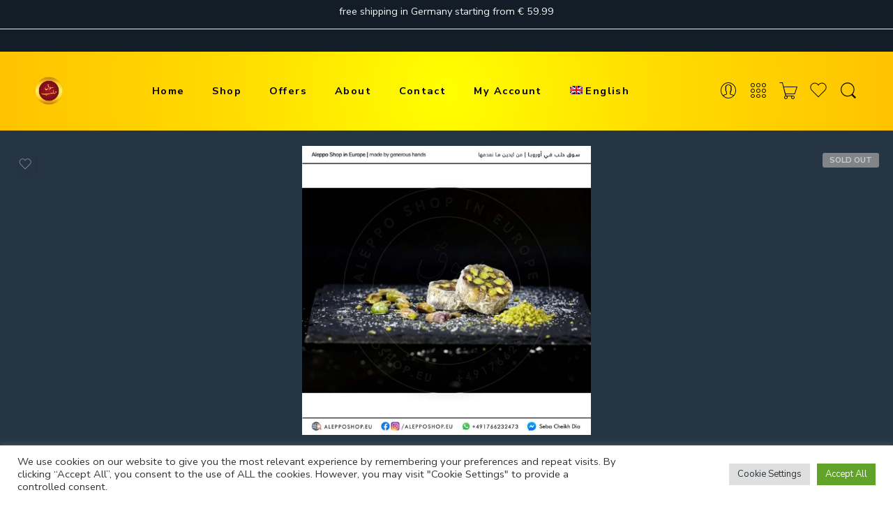

--- FILE ---
content_type: text/html; charset=UTF-8
request_url: https://alepposhop.eu/en/delight/
body_size: 27336
content:
<!DOCTYPE html><html lang="en-US" prefix="og: https://ogp.me/ns#"><head><meta charset="UTF-8" /><meta http-equiv="X-UA-Compatible" content="IE=Edge" /><meta name="viewport" content="width=device-width, initial-scale=1" /><link rel="profile" href="https://gmpg.org/xfn/11" /><link rel="pingback" href="https://alepposhop.eu/xmlrpc.php" /><link rel="icon" href="https://alepposhop.eu/oampohyx/2021/07/cropped-logo-4-32x32.png" sizes="32x32" /><link rel="icon" href="https://alepposhop.eu/oampohyx/2021/07/cropped-logo-4-192x192.png" sizes="192x192" /><link rel="apple-touch-icon" href="https://alepposhop.eu/oampohyx/2021/07/cropped-logo-4-180x180.png" /><meta name="msapplication-TileImage" content="https://alepposhop.eu/oampohyx/2021/07/cropped-logo-4-270x270.png" /><link rel="shortcut icon" href="https://alepposhop.eu/oampohyx/2022/03/favicon.png" /><link rel="alternate" hreflang="ar" href="https://alepposhop.eu/%d8%b1%d8%a7%d8%ad%d8%a9-%d8%a7%d9%83%d8%b3%d8%aa%d8%b1%d8%a7-%d9%82%d8%b1%d9%88%d8%b4/" /><link rel="alternate" hreflang="en" href="https://alepposhop.eu/en/delight/" /><link rel="alternate" hreflang="de" href="https://alepposhop.eu/de/genuss/" /><link rel="alternate" hreflang="x-default" href="https://alepposhop.eu/%d8%b1%d8%a7%d8%ad%d8%a9-%d8%a7%d9%83%d8%b3%d8%aa%d8%b1%d8%a7-%d9%82%d8%b1%d9%88%d8%b4/" /><link media="all" href="https://alepposhop.eu/syjastic/cache/autoptimize/css/autoptimize_09d5c69c1c07f00d2a1b1ceb1f4cf7a6.css" rel="stylesheet"><link media="screen" href="https://alepposhop.eu/syjastic/cache/autoptimize/css/autoptimize_c932410310c8be239b81787fea3cd85b.css" rel="stylesheet"><title>(Extra Delight (Kroush - Aleppo Shop</title><meta name="description" content="Delight, Extra Comfort, Comfort Polars, Comfort Pistachio Halabi, Hospitality"/><meta name="robots" content="follow, index, max-snippet:-1, max-video-preview:-1, max-image-preview:large"/><link rel="canonical" href="https://alepposhop.eu/en/delight/" /><meta property="og:locale" content="en_US" /><meta property="og:type" content="product" /><meta property="og:title" content="(Extra Delight (Kroush - Aleppo Shop" /><meta property="og:description" content="Delight, Extra Comfort, Comfort Polars, Comfort Pistachio Halabi, Hospitality" /><meta property="og:url" content="https://alepposhop.eu/en/delight/" /><meta property="og:site_name" content="Aleppo Shop" /><meta property="og:updated_time" content="2025-05-21T07:46:02+02:00" /><meta property="og:image" content="https://alepposhop.eu/oampohyx/2021/08/SWEETS-3.jpg" /><meta property="og:image:secure_url" content="https://alepposhop.eu/oampohyx/2021/08/SWEETS-3.jpg" /><meta property="og:image:width" content="1000" /><meta property="og:image:height" content="1000" /><meta property="og:image:alt" content="Delight" /><meta property="og:image:type" content="image/jpeg" /><meta property="product:price:amount" content="5.99" /><meta property="product:price:currency" content="EUR" /><meta name="twitter:card" content="summary_large_image" /><meta name="twitter:title" content="(Extra Delight (Kroush - Aleppo Shop" /><meta name="twitter:description" content="Delight, Extra Comfort, Comfort Polars, Comfort Pistachio Halabi, Hospitality" /><meta name="twitter:image" content="https://alepposhop.eu/oampohyx/2021/08/SWEETS-3.jpg" /><meta name="twitter:label1" content="Price" /><meta name="twitter:data1" content="&euro;5,99" /><meta name="twitter:label2" content="Availability" /><meta name="twitter:data2" content="Out of stock" /> <script type="application/ld+json" class="rank-math-schema-pro">{"@context":"https://schema.org","@graph":[{"@type":["GroceryStore","Organization"],"@id":"https://alepposhop.eu/en/#organization/","name":"Aleppo Shop - \u0633\u0648\u0642 \u062d\u0644\u0628","url":"https://alepposhop.eu","sameAs":["https://www.facebook.com/aleppo.shop.eu"],"email":"contact@alepposhop.eu","logo":{"@type":"ImageObject","@id":"https://alepposhop.eu/en/#logo/","url":"https://alepposhop.eu/oampohyx/2021/07/cropped-logo-4.png","contentUrl":"https://alepposhop.eu/oampohyx/2021/07/cropped-logo-4.png","caption":"Aleppo Shop - \u0633\u0648\u0642 \u062d\u0644\u0628","inLanguage":"en-US","width":"512","height":"512"},"openingHours":["Monday,Tuesday,Wednesday,Thursday,Friday,Saturday,Sunday 09:00-17:00"],"image":{"@id":"https://alepposhop.eu/en/#logo/"},"telephone":"+4917662324737"},{"@type":"WebSite","@id":"https://alepposhop.eu/en/#website/","url":"https://alepposhop.eu/en/","name":"Aleppo Shop - \u0633\u0648\u0642 \u062d\u0644\u0628","publisher":{"@id":"https://alepposhop.eu/en/#organization/"},"inLanguage":"en-US"},{"@type":"ImageObject","@id":"https://alepposhop.eu/oampohyx/2021/08/SWEETS-3.jpg","url":"https://alepposhop.eu/oampohyx/2021/08/SWEETS-3.jpg","width":"1000","height":"1000","caption":"Delight","inLanguage":"en-US"},{"@type":"ItemPage","@id":"https://alepposhop.eu/en/delight/#webpage","url":"https://alepposhop.eu/en/delight/","name":"(Extra Delight (Kroush - Aleppo Shop","datePublished":"2021-07-27T22:34:16+02:00","dateModified":"2025-05-21T07:46:02+02:00","isPartOf":{"@id":"https://alepposhop.eu/en/#website/"},"primaryImageOfPage":{"@id":"https://alepposhop.eu/oampohyx/2021/08/SWEETS-3.jpg"},"inLanguage":"en-US"},{"@type":"Product","name":"(Extra Delight (Kroush - Aleppo Shop","description":"Delight, Extra Comfort, Comfort Polars, Comfort Pistachio Halabi, Hospitality","sku":"SWEETS-3","category":"Oriental Sweets","mainEntityOfPage":{"@id":"https://alepposhop.eu/en/delight/#webpage"},"weight":{"@type":"QuantitativeValue","unitCode":"GRM","value":"250"},"height":{"@type":"QuantitativeValue","unitCode":"CMT","value":"10"},"width":{"@type":"QuantitativeValue","unitCode":"CMT","value":"10"},"depth":{"@type":"QuantitativeValue","unitCode":"CMT","value":"15"},"image":[{"@type":"ImageObject","url":"https://alepposhop.eu/oampohyx/2021/08/SWEETS-3.jpg","height":"1000","width":"1000"}],"offers":{"@type":"Offer","price":"5.99","priceCurrency":"EUR","priceValidUntil":"2027-12-31","availability":"https://schema.org/OutOfStock","itemCondition":"NewCondition","url":"https://alepposhop.eu/en/delight/","seller":{"@type":"Organization","@id":"https://alepposhop.eu/en/","name":"Aleppo Shop - \u0633\u0648\u0642 \u062d\u0644\u0628","url":"https://alepposhop.eu/en/","logo":"https://alepposhop.eu/oampohyx/2021/07/cropped-logo-4.png"},"priceSpecification":{"price":"5.99","priceCurrency":"EUR","valueAddedTaxIncluded":"true"}},"additionalProperty":[{"@type":"PropertyValue","name":"notes","value":"Keep in a cool, dry place"}],"@id":"https://alepposhop.eu/en/delight/#richSnippet"}]}</script> <link rel='dns-prefetch' href='//fonts.googleapis.com' /><link rel="alternate" type="application/rss+xml" title="Aleppo Shop &raquo; Feed" href="https://alepposhop.eu/en/feed/" /><link rel="alternate" type="application/rss+xml" title="Aleppo Shop &raquo; Comments Feed" href="https://alepposhop.eu/en/comments/feed/" /><link rel="preload" href="//alepposhop.eu/oofoompa/assets/minify-font-icons/font-nasa-icons/nasa-font.woff" as="font" type="font/woff" crossorigin /><link rel="preload" href="//alepposhop.eu/oofoompa/assets/minify-font-icons/font-pe-icon-7-stroke/Pe-icon-7-stroke.woff" as="font" type="font/woff" crossorigin /><link rel="preload" href="//alepposhop.eu/oofoompa/assets/minify-font-icons/font-awesome-4.7.0/fontawesome-webfont.woff2" as="font" type="font/woff2" crossorigin /><script type="text/javascript">window._wpemojiSettings = {"baseUrl":"https:\/\/s.w.org\/images\/core\/emoji\/15.0.3\/72x72\/","ext":".png","svgUrl":"https:\/\/s.w.org\/images\/core\/emoji\/15.0.3\/svg\/","svgExt":".svg","source":{"concatemoji":"https:\/\/alepposhop.eu\/eegheksa\/js\/wp-emoji-release.min.js?ver=6.6.2"}};
/*! This file is auto-generated */
!function(i,n){var o,s,e;function c(e){try{var t={supportTests:e,timestamp:(new Date).valueOf()};sessionStorage.setItem(o,JSON.stringify(t))}catch(e){}}function p(e,t,n){e.clearRect(0,0,e.canvas.width,e.canvas.height),e.fillText(t,0,0);var t=new Uint32Array(e.getImageData(0,0,e.canvas.width,e.canvas.height).data),r=(e.clearRect(0,0,e.canvas.width,e.canvas.height),e.fillText(n,0,0),new Uint32Array(e.getImageData(0,0,e.canvas.width,e.canvas.height).data));return t.every(function(e,t){return e===r[t]})}function u(e,t,n){switch(t){case"flag":return n(e,"\ud83c\udff3\ufe0f\u200d\u26a7\ufe0f","\ud83c\udff3\ufe0f\u200b\u26a7\ufe0f")?!1:!n(e,"\ud83c\uddfa\ud83c\uddf3","\ud83c\uddfa\u200b\ud83c\uddf3")&&!n(e,"\ud83c\udff4\udb40\udc67\udb40\udc62\udb40\udc65\udb40\udc6e\udb40\udc67\udb40\udc7f","\ud83c\udff4\u200b\udb40\udc67\u200b\udb40\udc62\u200b\udb40\udc65\u200b\udb40\udc6e\u200b\udb40\udc67\u200b\udb40\udc7f");case"emoji":return!n(e,"\ud83d\udc26\u200d\u2b1b","\ud83d\udc26\u200b\u2b1b")}return!1}function f(e,t,n){var r="undefined"!=typeof WorkerGlobalScope&&self instanceof WorkerGlobalScope?new OffscreenCanvas(300,150):i.createElement("canvas"),a=r.getContext("2d",{willReadFrequently:!0}),o=(a.textBaseline="top",a.font="600 32px Arial",{});return e.forEach(function(e){o[e]=t(a,e,n)}),o}function t(e){var t=i.createElement("script");t.src=e,t.defer=!0,i.head.appendChild(t)}"undefined"!=typeof Promise&&(o="wpEmojiSettingsSupports",s=["flag","emoji"],n.supports={everything:!0,everythingExceptFlag:!0},e=new Promise(function(e){i.addEventListener("DOMContentLoaded",e,{once:!0})}),new Promise(function(t){var n=function(){try{var e=JSON.parse(sessionStorage.getItem(o));if("object"==typeof e&&"number"==typeof e.timestamp&&(new Date).valueOf()<e.timestamp+604800&&"object"==typeof e.supportTests)return e.supportTests}catch(e){}return null}();if(!n){if("undefined"!=typeof Worker&&"undefined"!=typeof OffscreenCanvas&&"undefined"!=typeof URL&&URL.createObjectURL&&"undefined"!=typeof Blob)try{var e="postMessage("+f.toString()+"("+[JSON.stringify(s),u.toString(),p.toString()].join(",")+"));",r=new Blob([e],{type:"text/javascript"}),a=new Worker(URL.createObjectURL(r),{name:"wpTestEmojiSupports"});return void(a.onmessage=function(e){c(n=e.data),a.terminate(),t(n)})}catch(e){}c(n=f(s,u,p))}t(n)}).then(function(e){for(var t in e)n.supports[t]=e[t],n.supports.everything=n.supports.everything&&n.supports[t],"flag"!==t&&(n.supports.everythingExceptFlag=n.supports.everythingExceptFlag&&n.supports[t]);n.supports.everythingExceptFlag=n.supports.everythingExceptFlag&&!n.supports.flag,n.DOMReady=!1,n.readyCallback=function(){n.DOMReady=!0}}).then(function(){return e}).then(function(){var e;n.supports.everything||(n.readyCallback(),(e=n.source||{}).concatemoji?t(e.concatemoji):e.wpemoji&&e.twemoji&&(t(e.twemoji),t(e.wpemoji)))}))}((window,document),window._wpemojiSettings);</script> <link rel='stylesheet' id='elementor-post-4251-css' href='https://alepposhop.eu/syjastic/cache/autoptimize/css/autoptimize_single_f80dc28f77c1bd2e0d4c02e0379a88dd.css?ver=1748680784' type='text/css' media='all' /><link rel='stylesheet' id='eael-3996-css' href='https://alepposhop.eu/syjastic/cache/autoptimize/css/autoptimize_single_e41348ce2b7d80855d86ca261860b452.css?ver=1747813562' type='text/css' media='all' /><link rel='stylesheet' id='elementor-post-3996-css' href='https://alepposhop.eu/syjastic/cache/autoptimize/css/autoptimize_single_9f4b9bba0b4bb95f6c8b227a46b68ab6.css?ver=1748680788' type='text/css' media='all' /><link rel='stylesheet' id='nasa-fonts-css' href='https://fonts.googleapis.com/css?family=Nunito+Sans%3A300%2C300italic%2C400%2C400italic%2C500%2C500italic%2C600%2C600italic%2C700%2C700italic%2C800%2C800italic%2C900%2C900italic&#038;subset=latin%2Carabic&#038;display=swap&#038;ver=6.6.2' type='text/css' media='all' /><link rel='stylesheet' id='elessi-style-dynamic-css' href='https://alepposhop.eu/syjastic/cache/autoptimize/css/autoptimize_single_0ffa99e985f899d407bea6e7002db259.css?ver=1736053920' type='text/css' media='all' /><link rel='stylesheet' id='elementor-gf-local-roboto-css' href='https://alepposhop.eu/syjastic/cache/autoptimize/css/autoptimize_single_ac4b85912ea5947273ba94fa034135ee.css?ver=1748678997' type='text/css' media='all' /><link rel='stylesheet' id='elementor-gf-local-robotoslab-css' href='https://alepposhop.eu/syjastic/cache/autoptimize/css/autoptimize_single_77fee55bf2acbc1cd67ebcfd63d6afce.css?ver=1748679000' type='text/css' media='all' /> <script type="text/template" id="tmpl-variation-template"><div class="woocommerce-variation-description">{{{ data.variation.variation_description }}}</div>
	<div class="woocommerce-variation-price">{{{ data.variation.price_html }}}</div>
	<div class="woocommerce-variation-availability">{{{ data.variation.availability_html }}}</div></script> <script type="text/template" id="tmpl-unavailable-variation-template"><p role="alert">Sorry, this product is unavailable. Please choose a different combination.</p></script> <script type="text/javascript" id="jquery-core-js-before">/* < ![CDATA[ */
function jltmaNS(n){for(var e=n.split("."),a=window,i="",r=e.length,t=0;r>t;t++)"window"!=e[t]&&(i=e[t],a[i]=a[i]||{},a=a[i]);return a;}
/* ]]> */</script> <script type="text/javascript" src="https://alepposhop.eu/eegheksa/js/jquery/jquery.min.js?ver=3.7.1" id="jquery-core-js"></script> <script type="text/javascript" src="https://alepposhop.eu/eegheksa/js/jquery/jquery-migrate.min.js?ver=3.4.1" id="jquery-migrate-js"></script> <script type="text/javascript" id="jquery-js-after">!function($){"use strict";$(document).ready(function(){$(this).scrollTop()>100&&$(".hfe-scroll-to-top-wrap").removeClass("hfe-scroll-to-top-hide"),$(window).scroll(function(){$(this).scrollTop()<100?$(".hfe-scroll-to-top-wrap").fadeOut(300):$(".hfe-scroll-to-top-wrap").fadeIn(300)}),$(".hfe-scroll-to-top-wrap").on("click",function(){$("html, body").animate({scrollTop:0},300);return!1})})}(jQuery);</script> <script type="text/javascript" id="wpml-cookie-js-extra">var wpml_cookies = {"wp-wpml_current_language":{"value":"en","expires":1,"path":"\/"}};
var wpml_cookies = {"wp-wpml_current_language":{"value":"en","expires":1,"path":"\/"}};</script> <script type="text/javascript" src="https://alepposhop.eu/syjastic/cache/autoptimize/js/autoptimize_single_f3606e4db5e156a1b086bcfeb3b2d9b4.js?ver=476000" id="wpml-cookie-js" defer="defer" data-wp-strategy="defer"></script> <script type="text/javascript" id="cookie-law-info-js-extra">var Cli_Data = {"nn_cookie_ids":[],"cookielist":[],"non_necessary_cookies":[],"ccpaEnabled":"","ccpaRegionBased":"","ccpaBarEnabled":"","strictlyEnabled":["necessary","obligatoire"],"ccpaType":"gdpr","js_blocking":"1","custom_integration":"","triggerDomRefresh":"","secure_cookies":""};
var cli_cookiebar_settings = {"animate_speed_hide":"500","animate_speed_show":"500","background":"#FFF","border":"#b1a6a6c2","border_on":"","button_1_button_colour":"#61a229","button_1_button_hover":"#4e8221","button_1_link_colour":"#fff","button_1_as_button":"1","button_1_new_win":"","button_2_button_colour":"#333","button_2_button_hover":"#292929","button_2_link_colour":"#444","button_2_as_button":"","button_2_hidebar":"","button_3_button_colour":"#dedfe0","button_3_button_hover":"#b2b2b3","button_3_link_colour":"#333333","button_3_as_button":"1","button_3_new_win":"","button_4_button_colour":"#dedfe0","button_4_button_hover":"#b2b2b3","button_4_link_colour":"#333333","button_4_as_button":"1","button_7_button_colour":"#61a229","button_7_button_hover":"#4e8221","button_7_link_colour":"#fff","button_7_as_button":"1","button_7_new_win":"","font_family":"inherit","header_fix":"","notify_animate_hide":"1","notify_animate_show":"","notify_div_id":"#cookie-law-info-bar","notify_position_horizontal":"right","notify_position_vertical":"bottom","scroll_close":"","scroll_close_reload":"","accept_close_reload":"","reject_close_reload":"","showagain_tab":"","showagain_background":"#fff","showagain_border":"#000","showagain_div_id":"#cookie-law-info-again","showagain_x_position":"100px","text":"#333333","show_once_yn":"","show_once":"10000","logging_on":"","as_popup":"","popup_overlay":"1","bar_heading_text":"","cookie_bar_as":"banner","popup_showagain_position":"bottom-right","widget_position":"left"};
var log_object = {"ajax_url":"https:\/\/alepposhop.eu\/wp-admin\/admin-ajax.php"};</script> <script type="text/javascript" src="https://alepposhop.eu/syjastic/cache/autoptimize/js/autoptimize_single_c5592a6fda4d0b779f56db2d5ddac010.js?ver=3.2.10" id="cookie-law-info-js"></script> <script type="text/javascript" src="https://alepposhop.eu/oansyphe/woocommerce/assets/js/jquery-blockui/jquery.blockUI.min.js?ver=2.7.0-wc.9.8.5" id="jquery-blockui-js" data-wp-strategy="defer"></script> <script type="text/javascript" id="fgf-frontend-js-extra">var fgf_frontend_params = {"gift_products_pagination_nonce":"efd1ff7160","ajaxurl":"https:\/\/alepposhop.eu\/wp-admin\/admin-ajax.php","current_page_url":"https:\/\/alepposhop.eu\/en\/delight\/","add_to_cart_link":"https:\/\/alepposhop.eu\/en\/delight\/?fgf_gift_product=%s&fgf_rule_id=%s","dropdown_add_to_cart_behaviour":"1","add_to_cart_alert_message":"Please select a Gift"};</script> <script type="text/javascript" src="https://alepposhop.eu/syjastic/cache/autoptimize/js/autoptimize_single_86ee0726f72106d96dbe00baeaffaafc.js?ver=7.0" id="fgf-frontend-js"></script> <script type="text/javascript" src="https://alepposhop.eu/oansyphe/free-gifts-for-woocommerce/assets/js/owl.carousel.min.js?ver=7.0" id="owl-carousel-js"></script> <script type="text/javascript" id="fgf-owl-carousel-js-extra">var fgf_carousel_params = {"per_page":"3","item_margin":"10","nav":"true","nav_prev_text":"<","nav_next_text":">","pagination":"false","item_per_slide":"1","slide_speed":"5000","auto_play":"false"};</script> <script type="text/javascript" src="https://alepposhop.eu/syjastic/cache/autoptimize/js/autoptimize_single_4a3a8c38295548f0a82d0acd18a2f5a5.js?ver=7.0" id="fgf-owl-carousel-js"></script> <script type="text/javascript" src="https://alepposhop.eu/oansyphe/free-gifts-for-woocommerce/assets/js/lightcase.min.js?ver=7.0" id="lightcase-js"></script> <script type="text/javascript" src="https://alepposhop.eu/syjastic/cache/autoptimize/js/autoptimize_single_5654ed4eb6ec2c8641073c78c9210913.js?ver=7.0" id="fgf-lightcase-js"></script> <script type="text/javascript" id="wc-add-to-cart-js-extra">var wc_add_to_cart_params = {"ajax_url":"\/wp-admin\/admin-ajax.php?lang=en","wc_ajax_url":"\/en\/?wc-ajax=%%endpoint%%","i18n_view_cart":"View cart","cart_url":"https:\/\/alepposhop.eu\/en\/cart\/","is_cart":"","cart_redirect_after_add":"no"};</script> <script type="text/javascript" src="https://alepposhop.eu/oansyphe/woocommerce/assets/js/frontend/add-to-cart.min.js?ver=9.8.5" id="wc-add-to-cart-js" defer="defer" data-wp-strategy="defer"></script> <script type="text/javascript" id="wc-single-product-js-extra">var wc_single_product_params = {"i18n_required_rating_text":"Please select a rating","i18n_rating_options":["1 of 5 stars","2 of 5 stars","3 of 5 stars","4 of 5 stars","5 of 5 stars"],"i18n_product_gallery_trigger_text":"View full-screen image gallery","review_rating_required":"yes","flexslider":{"rtl":false,"animation":"slide","smoothHeight":true,"directionNav":false,"controlNav":"thumbnails","slideshow":false,"animationSpeed":500,"animationLoop":false,"allowOneSlide":false},"zoom_enabled":"","zoom_options":[],"photoswipe_enabled":"","photoswipe_options":{"shareEl":false,"closeOnScroll":false,"history":false,"hideAnimationDuration":0,"showAnimationDuration":0},"flexslider_enabled":""};</script> <script type="text/javascript" src="https://alepposhop.eu/oansyphe/woocommerce/assets/js/frontend/single-product.min.js?ver=9.8.5" id="wc-single-product-js" defer="defer" data-wp-strategy="defer"></script> <script type="text/javascript" src="https://alepposhop.eu/oansyphe/woocommerce/assets/js/js-cookie/js.cookie.min.js?ver=2.1.4-wc.9.8.5" id="js-cookie-js" defer="defer" data-wp-strategy="defer"></script> <script type="text/javascript" id="woocommerce-js-extra">var woocommerce_params = {"ajax_url":"\/wp-admin\/admin-ajax.php?lang=en","wc_ajax_url":"\/en\/?wc-ajax=%%endpoint%%","i18n_password_show":"Show password","i18n_password_hide":"Hide password"};</script> <script type="text/javascript" src="https://alepposhop.eu/oansyphe/woocommerce/assets/js/frontend/woocommerce.min.js?ver=9.8.5" id="woocommerce-js" defer="defer" data-wp-strategy="defer"></script> <script type="text/javascript" src="https://alepposhop.eu/oansyphe/sitepress-multilingual-cms/templates/language-switchers/legacy-dropdown/script.min.js?ver=1" id="wpml-legacy-dropdown-0-js"></script> <script type="text/javascript" src="https://alepposhop.eu/eegheksa/js/underscore.min.js?ver=1.13.4" id="underscore-js"></script> <script type="text/javascript" id="wp-util-js-extra">var _wpUtilSettings = {"ajax":{"url":"\/wp-admin\/admin-ajax.php"}};</script> <script type="text/javascript" src="https://alepposhop.eu/eegheksa/js/wp-util.min.js?ver=6.6.2" id="wp-util-js"></script> <script type="text/javascript" id="wc-add-to-cart-variation-js-extra">var wc_add_to_cart_variation_params = {"wc_ajax_url":"\/en\/?wc-ajax=%%endpoint%%","i18n_no_matching_variations_text":"Sorry, no products matched your selection. Please choose a different combination.","i18n_make_a_selection_text":"Please select some product options before adding this product to your cart.","i18n_unavailable_text":"Sorry, this product is unavailable. Please choose a different combination.","i18n_reset_alert_text":"Your selection has been reset. Please select some product options before adding this product to your cart."};</script> <script type="text/javascript" src="https://alepposhop.eu/oansyphe/woocommerce/assets/js/frontend/add-to-cart-variation.min.js?ver=9.8.5" id="wc-add-to-cart-variation-js" defer="defer" data-wp-strategy="defer"></script> <link rel="https://api.w.org/" href="https://alepposhop.eu/en/wp-json/" /><link rel="alternate" title="JSON" type="application/json" href="https://alepposhop.eu/en/wp-json/wp/v2/product/6532" /><link rel="EditURI" type="application/rsd+xml" title="RSD" href="https://alepposhop.eu/xmlrpc.php?rsd" /><link rel='shortlink' href='https://alepposhop.eu/en/?p=6532' /><link rel="alternate" title="oEmbed (JSON)" type="application/json+oembed" href="https://alepposhop.eu/en/wp-json/oembed/1.0/embed?url=https%3A%2F%2Falepposhop.eu%2Fen%2Fdelight%2F" /><link rel="alternate" title="oEmbed (XML)" type="text/xml+oembed" href="https://alepposhop.eu/en/wp-json/oembed/1.0/embed?url=https%3A%2F%2Falepposhop.eu%2Fen%2Fdelight%2F&#038;format=xml" /> <noscript><style>.woocommerce-product-gallery{ opacity: 1 !important; }</style></noscript> <script  type="text/javascript">!function(f,b,e,v,n,t,s){if(f.fbq)return;n=f.fbq=function(){n.callMethod?
					n.callMethod.apply(n,arguments):n.queue.push(arguments)};if(!f._fbq)f._fbq=n;
					n.push=n;n.loaded=!0;n.version='2.0';n.queue=[];t=b.createElement(e);t.async=!0;
					t.src=v;s=b.getElementsByTagName(e)[0];s.parentNode.insertBefore(t,s)}(window,
					document,'script','https://connect.facebook.net/en_US/fbevents.js');</script>  <script  type="text/javascript">fbq('init', '1336903534015752', {}, {
    "agent": "woocommerce-9.8.5-3.4.10"
});
				fbq( 'track', 'PageView', {
    "source": "woocommerce",
    "version": "9.8.5",
    "pluginVersion": "3.4.10"
} );
				document.addEventListener( 'DOMContentLoaded', function() {
					// Insert placeholder for events injected when a product is added to the cart through AJAX.
					document.body.insertAdjacentHTML( 'beforeend', '<div class=\"wc-facebook-pixel-event-placeholder\"></div>' );
				}, false );</script> <link rel="icon" href="https://alepposhop.eu/oampohyx/2021/07/cropped-logo-4-32x32.png" sizes="32x32" /><link rel="icon" href="https://alepposhop.eu/oampohyx/2021/07/cropped-logo-4-192x192.png" sizes="192x192" /><link rel="apple-touch-icon" href="https://alepposhop.eu/oampohyx/2021/07/cropped-logo-4-180x180.png" /><meta name="msapplication-TileImage" content="https://alepposhop.eu/oampohyx/2021/07/cropped-logo-4-270x270.png" /></head><body data-rsssl=1 class="product-template-default single single-product postid-6532 wp-custom-logo theme-elessi-theme nasa-woo-actived nasa-core-actived woocommerce woocommerce-page woocommerce-no-js ehf-footer ehf-template-elessi-theme ehf-stylesheet-elessi-theme antialiased product-zoom nasa-disable-lightbox-image nasa-quickview-on nasa-focus-main-image nasa-enable-wow nasa-label-attr-single nasa-image-round elementor-default elementor-kit-4251"><div id="nasa-before-load"><div class="nasa-loader"></div></div><div id="fixed-header-custom-omar"><div class="custom-fixed-slider-container"><div class="custom-fixed-slider-inner"><div id="custom-fixed-slider-one" class="custom-fixed-slider-item custom-fixed-slider-first"> <span id="custom-fixed-slider-first-content"></span></div><div id="custom-fixed-slider-two" class="custom-fixed-slider-item custom-fixed-slider-second"><span id="custom-fixed-slider-second-content"></span></div><div id="custom-fixed-slider-three" class="custom-fixed-slider-item custom-fixed-slider-third"><span id="custom-fixed-slider-third-content"></span></div><div id="custom-fixed-slider-four" class="custom-fixed-slider-item custom-fixed-slider-fourth"><span id="custom-fixed-slider-fourth-content"></span></div></div></div></div><div id="wrapper"><header id="header-content" class="site-header"><div class="header-wrapper header-type-1 nasa-header-sticky"><div class="nasa-topbar-wrap hide-for-mobile"><div id="top-bar" class="top-bar"><div class="row"><div class="large-12 columns"><div class="left-text left rtl-right"></div><div class="right-text nasa-hide-for-mobile right rtl-left"><div class="topbar-menu-container"></div></div></div></div></div><div class="nasa-hide-for-mobile"> <a class="nasa-icon-toggle" href="javascript:void(0);" rel="nofollow"> <i class="nasa-topbar-up pe-7s-angle-up"></i> <i class="nasa-topbar-down pe-7s-angle-down"></i> </a></div></div><div class="sticky-wrapper"><div id="masthead" class="site-header"><div class="row"><div class="large-12 columns header-container"><div class="nasa-hide-for-mobile nasa-wrap-event-search"><div class="nasa-relative nasa-header-flex nasa-elements-wrap nasa-wrap-width-main-menu"><div class="order-1 logo-wrapper"> <a class="logo nasa-logo-retina nasa-has-sticky-logo nasa-has-mobile-logo" href="https://alepposhop.eu/en/" title="Aleppo Shop - Online Shop for Middle Eastern and Syrian products in Europe" rel="Home"><img src="//alepposhop.eu/oampohyx/2021/07/cropped-logo-4.png" alt="Aleppo Shop" class="header_logo" srcset="//alepposhop.eu/oampohyx/2021/07/cropped-logo-4.png 1x, https://alepposhop.eu/oampohyx/2021/07/cropped-logo-4.png 2x" /><img src="//alepposhop.eu/oampohyx/2021/07/cropped-logo-4.png" alt="Aleppo Shop" class="header_logo logo_sticky" /><img src="//alepposhop.eu/oampohyx/2022/03/final-ramadan1.111.gif" alt="Aleppo Shop" class="header_logo logo_mobile" /></a></div><div class="order-3 icons-wrapper"><div class="nasa-header-icons-wrap"><ul class="header-icons"><li class="first nasa-icon-account-mobile"><a class="nasa-login-register-ajax inline-block" data-enable="1" href="https://alepposhop.eu/en/my-account/" title="Login / Register"><i class="nasa-icon pe7-icon pe-7s-user"></i></a></li><li class="nasa-icon-filter-cat"><a class="filter-cat-icon inline-block nasa-hide-for-mobile" href="javascript:void(0);" title="Product Categories" rel="nofollow"><i class="nasa-icon pe-7s-keypad"></i></a><a class="filter-cat-icon-mobile inline-block" href="javascript:void(0);" title="Product Categories" rel="nofollow"><i class="nasa-icon pe-7s-keypad"></i></a></li><li class="nasa-icon-mini-cart"><a href="javascript:void(0);" class="cart-link mini-cart cart-inner mini-cart-type-full inline-block" title="Cart" rel="nofollow"><i class="nasa-icon cart-icon pe-7s-cart"></i><span class="nasa-cart-count nasa-mini-number cart-number hidden-tag nasa-product-empty">0</span></a></li><li class="nasa-icon-wishlist"><a class="wishlist-link nasa-wishlist-link inline-block" href="javascript:void(0);" title="Wishlist" rel="nofollow"><i class="nasa-icon wishlist-icon icon-nasa-like"></i><span class="nasa-wishlist-count nasa-mini-number wishlist-number nasa-product-empty">0</span></a></li><li class="nasa-icon-search nasa-hide-for-mobile"><a class="search-icon desk-search inline-block" href="javascript:void(0);" data-open="0" title="Search" rel="nofollow"><i class="nasa-icon nasa-search icon-nasa-search"></i></a></li></ul></div></div><div class="wide-nav fgr-2 order-2 fjct nasa-bg-wrap nasa-nav-style-1"><div class="nasa-menus-wrapper nasa-menus-wrapper-reponsive nasa-loading" data-padding_x="35"><div class="nav-wrapper main-menu-warpper"><ul id="site-navigation" class="header-nav nasa-to-menu-mobile nasa-main-menu"><li class="menu-item menu-item-type-post_type menu-item-object-page menu-item-home default-menu root-item nasa-has-tmpl nasa_even"><a title="Home" href="https://alepposhop.eu/en/" class="nasa-title-menu"><i class="pe-7s-angle-down nasa-open-child"></i>Home</a></li><li class="menu-item menu-item-type-post_type menu-item-object-page default-menu root-item nasa-has-tmpl nasa_odd"><a title="Shop" href="https://alepposhop.eu/en/shop/" class="nasa-title-menu"><i class="pe-7s-angle-down nasa-open-child"></i>Shop</a></li><li class="menu-item menu-item-type-post_type menu-item-object-page default-menu root-item nasa-has-tmpl nasa_even"><a title="Offers" href="https://alepposhop.eu/en/offers/" class="nasa-title-menu"><i class="pe-7s-angle-down nasa-open-child"></i>Offers</a></li><li class="menu-item menu-item-type-post_type menu-item-object-page default-menu root-item nasa-has-tmpl nasa_odd"><a title="About" href="https://alepposhop.eu/en/about/" class="nasa-title-menu"><i class="pe-7s-angle-down nasa-open-child"></i>About</a></li><li class="menu-item menu-item-type-post_type menu-item-object-page default-menu root-item nasa-has-tmpl nasa_even"><a title="Contact" href="https://alepposhop.eu/en/contact/" class="nasa-title-menu"><i class="pe-7s-angle-down nasa-open-child"></i>Contact</a></li><li class="menu-item menu-item-type-post_type menu-item-object-page default-menu root-item nasa-has-tmpl nasa_odd"><a title="My Account" href="https://alepposhop.eu/en/my-account/" class="nasa-title-menu"><i class="pe-7s-angle-down nasa-open-child"></i>My Account</a></li><li class="menu-item menu-item-type-post_type menu-item-object-page default-menu root-item nasa-has-tmpl nasa_even"><a title="Impressum" href="https://alepposhop.eu/en/impressum/" class="nasa-title-menu"><i class="pe-7s-angle-down nasa-open-child"></i>Impressum</a></li><li class="menu-item wpml-ls-slot-35 wpml-ls-item wpml-ls-item-en wpml-ls-current-language wpml-ls-menu-item menu-item-type-wpml_ls_menu_item menu-item-object-wpml_ls_menu_item menu-item-has-children default-menu root-item nasa-has-tmpl nasa_odd"><a title="Switch to English" href="https://alepposhop.eu/en/delight/" class="nasa-title-menu"><i class="pe-7s-angle-down nasa-open-child"></i><img
 class="wpml-ls-flag"
 src="https://alepposhop.eu/oansyphe/sitepress-multilingual-cms/res/flags/en.png"
 alt="" 
 /><span class="wpml-ls-native" lang="en">English</span><i class="fa fa-angle-right nasa-has-items-child"></i></a><template class="nasa-template-sub-menu"><div class="nav-dropdown"><ul class="sub-menu"><li class="menu-item wpml-ls-slot-35 wpml-ls-item wpml-ls-item-ar wpml-ls-menu-item wpml-ls-first-item menu-item-type-wpml_ls_menu_item menu-item-object-wpml_ls_menu_item"><a title="Switch to العربية" href="https://alepposhop.eu/%d8%b1%d8%a7%d8%ad%d8%a9-%d8%a7%d9%83%d8%b3%d8%aa%d8%b1%d8%a7-%d9%82%d8%b1%d9%88%d8%b4/" class="nasa-title-menu"><img
 class="wpml-ls-flag"
 src="https://alepposhop.eu/oansyphe/sitepress-multilingual-cms/res/flags/ar.png"
 alt="" 
 /><span class="wpml-ls-native" lang="ar">العربية</span></a></li><li class="menu-item wpml-ls-slot-35 wpml-ls-item wpml-ls-item-de wpml-ls-menu-item wpml-ls-last-item menu-item-type-wpml_ls_menu_item menu-item-object-wpml_ls_menu_item"><a title="Switch to Deutsch" href="https://alepposhop.eu/de/genuss/" class="nasa-title-menu"><img
 class="wpml-ls-flag"
 src="https://alepposhop.eu/oansyphe/sitepress-multilingual-cms/res/flags/de.png"
 alt="" 
 /><span class="wpml-ls-native" lang="de">Deutsch</span></a></li></ul></div></template></li></ul></div></div></div><div class="nasa-clear-both"></div></div><div class="nasa-header-search-wrap nasa-hide-for-mobile"> <template class="nasa-tmpl-search"><div class="nasa-search-space nasa_search_icon"><div class="nasa-show-search-form nasa-over-hide nasa-rightToLeft nasa-modern-layout"><div class="search-wrapper nasa-search-form-container"><form method="get" class="nasa-search-form" action="https://alepposhop.eu/en/"> <label for="nasa-input-1" class="hidden-tag"> Search here </label> <input type="text" name="s" id="nasa-input-1" class="search-field search-input" value="" placeholder="Start typing ..." /> <span class="nasa-icon-submit-page"> <button class="nasa-submit-search hidden-tag"> Search </button> </span></form> <a href="javascript:void(0);" title="Close search" class="nasa-close-search nasa-stclose" rel="nofollow"></a></div></div></div></template></div></div></div></div><div class="nasa-top-cat-filter-wrap"><div id="nasa-main-cat-filter"><template class="nasa-tmpl"><ul class="nasa-top-cat-filter product-categories nasa-accordion"><li class="nasa-tax-item cat-item cat-item-4691 cat-item-cereals root-item"><a href="https://alepposhop.eu/en/cereals/" title="Cereals" class="nasa-filter-item nasa-filter-by-tax nasa-filter-by-cat">Cereals</a></li><li class="nasa-tax-item cat-item cat-item-5844 cat-item-sale root-item"><a href="https://alepposhop.eu/en/sale/" title="Sale" class="nasa-filter-item nasa-filter-by-tax nasa-filter-by-cat">Sale</a></li><li class="nasa-tax-item cat-item cat-item-60 cat-item-breakfast root-item"><a href="https://alepposhop.eu/en/breakfast/" title="Breakfast" class="nasa-filter-item nasa-filter-by-tax nasa-filter-by-cat">Breakfast</a></li><li class="nasa-tax-item cat-item cat-item-64 cat-item-food-supplies root-item"><a href="https://alepposhop.eu/en/food-supplies/" title="Food Supplies" class="nasa-filter-item nasa-filter-by-tax nasa-filter-by-cat">Food Supplies</a></li><li class="nasa-tax-item cat-item cat-item-2354 cat-item-conserved-food root-item"><a href="https://alepposhop.eu/en/conserved-food/" title="Conserved Food" class="nasa-filter-item nasa-filter-by-tax nasa-filter-by-cat">Conserved Food</a></li><li class="nasa-tax-item cat-item cat-item-57 cat-item-spices-and-condiments root-item"><a href="https://alepposhop.eu/en/spices-and-condiments/" title="Spices and Condiments" class="nasa-filter-item nasa-filter-by-tax nasa-filter-by-cat">Spices and Condiments</a></li><li class="nasa-tax-item cat-item cat-item-51 cat-item-herbs-and-ptisan root-item"><a href="https://alepposhop.eu/en/herbs-and-ptisan/" title="Herbs and Ptisan" class="nasa-filter-item nasa-filter-by-tax nasa-filter-by-cat">Herbs and Ptisan</a></li><li class="nasa-tax-item cat-item cat-item-56 cat-item-nuts-and-seeds root-item"><a href="https://alepposhop.eu/en/nuts-and-seeds/" title="Nuts and Seeds" class="nasa-filter-item nasa-filter-by-tax nasa-filter-by-cat">Nuts and Seeds</a></li><li class="nasa-tax-item cat-item cat-item-59 cat-item-oriental-sweets root-item current-cat current-tax-item active"><a href="https://alepposhop.eu/en/oriental-sweets/" title="Oriental Sweets" class="nasa-filter-item nasa-filter-by-tax nasa-filter-by-cat nasa-active">Oriental Sweets</a></li><li class="nasa-tax-item cat-item cat-item-58 cat-item-candies-and-biscuits root-item"><a href="https://alepposhop.eu/en/candies-and-biscuits/" title="Candies and Biscuits" class="nasa-filter-item nasa-filter-by-tax nasa-filter-by-cat">Candies and Biscuits</a></li><li class="nasa-tax-item cat-item cat-item-63 cat-item-drinks-and-juices root-item"><a href="https://alepposhop.eu/en/drinks-and-juices/" title="Drinks and Juices" class="nasa-filter-item nasa-filter-by-tax nasa-filter-by-cat">Drinks and Juices</a></li><li class="nasa-tax-item cat-item cat-item-2351 cat-item-hot-drinks root-item"><a href="https://alepposhop.eu/en/hot-drinks/" title="Hot Drinks" class="nasa-filter-item nasa-filter-by-tax nasa-filter-by-cat">Hot Drinks</a></li><li class="nasa-tax-item cat-item cat-item-54 cat-item-beauty-and-health root-item"><a href="https://alepposhop.eu/en/beauty-and-health/" title="Beauty and health" class="nasa-filter-item nasa-filter-by-tax nasa-filter-by-cat">Beauty and health</a></li><li class="nasa-tax-item cat-item cat-item-55 cat-item-personal-hygiene root-item"><a href="https://alepposhop.eu/en/personal-hygiene/" title="Personal Hygiene" class="nasa-filter-item nasa-filter-by-tax nasa-filter-by-cat">Personal Hygiene</a></li><li class="nasa-tax-item cat-item cat-item-61 cat-item-kitchen-tools-and-accessories root-item"><a href="https://alepposhop.eu/en/kitchen-tools-and-accessories/" title="Kitchen Tools and Accessories" class="nasa-filter-item nasa-filter-by-tax nasa-filter-by-cat">Kitchen Tools and Accessories</a></li><li class="nasa-tax-item cat-item cat-item-62 cat-item-home-tools-and-accessories root-item"><a href="https://alepposhop.eu/en/home-tools-and-accessories/" title="Home Tools and Accessories" class="nasa-filter-item nasa-filter-by-tax nasa-filter-by-cat">Home Tools and Accessories</a></li><li class="nasa-tax-item cat-item cat-item-52 cat-item-fabrics-and-clothing root-item"><a href="https://alepposhop.eu/en/fabrics-and-clothing/" title="Fabrics and clothing" class="nasa-filter-item nasa-filter-by-tax nasa-filter-by-cat">Fabrics and clothing</a></li><li class="nasa-tax-item cat-item cat-item-53 cat-item-islamics root-item"><a href="https://alepposhop.eu/en/islamics/" title="Islamics" class="nasa-filter-item nasa-filter-by-tax nasa-filter-by-cat">Islamics</a></li><li class="nasa-tax-item cat-item cat-item-66 cat-item-toys-and-games root-item"><a href="https://alepposhop.eu/en/toys-and-games/" title="Toys and Games" class="nasa-filter-item nasa-filter-by-tax nasa-filter-by-cat">Toys and Games</a></li><li class="nasa-tax-item cat-item cat-item-2275 cat-item-weekly-offers root-item"><a href="https://alepposhop.eu/en/weekly-offers/" title="Weekly Offers" class="nasa-filter-item nasa-filter-by-tax nasa-filter-by-cat">Weekly Offers</a></li><li class="nasa-tax-item cat-item cat-item-2276 cat-item-season-offers root-item"><a href="https://alepposhop.eu/en/season-offers/" title="Season Offers" class="nasa-filter-item nasa-filter-by-tax nasa-filter-by-cat">Season Offers</a></li><li class="nasa-current-note"></li></ul></template></div> <a href="javascript:void(0);" title="Close" class="nasa-close-filter-cat nasa-stclose nasa-transition" rel="nofollow"></a></div></div></div></div></header><div id="main-content" class="site-main light nasa-after-clear"><div class="product-page"><div class="nasa-ajax-store-wrapper"><div id="nasa-ajax-store" class="nasa-ajax-store-content"><div class="nasa-progress-bar-load-shop"><div class="nasa-progress-per"></div></div><div class="woocommerce-notices-wrapper"></div><div id="product-6532" class="post-6532 product type-product status-publish has-post-thumbnail product_cat-oriental-sweets first outofstock taxable shipping-taxable purchasable product-type-simple"><div class="nasa-product-details-page modern nasa-layout-full padding-top-10"><div class="nasa-single-product-slide padding-left-0 padding-right-0" data-num_main="3" data-num_thumb="0" data-speed="300" data-dots="false"><div class="nasa-row row-fullwidth"><div class="large-12 columns product-gallery nasa-gallery-full"><div class="nasa-badges-wrap"><span class="badge out-of-stock-label">Sold Out</span></div><div class="images woocommerce-product-gallery"><div class="nasa-row nasa-mobile-row woocommerce-product-gallery__wrapper nasa-columns-padding-0"><div class="large-12 columns mobile-padding-left-0 mobile-padding-right-0"><div class="nasa-main-wrap rtl-left"><div class="product-images-slider images-popups-gallery"><div class="nasa-main-image-default-wrap"><div class="main-images nasa-single-product-main-image nasa-main-image-default"><div class="item-wrap first"><div class="nasa-item-main-image-wrap" id="nasa-main-image-0" data-key="0"><div class="easyzoom first"> <a href="https://alepposhop.eu/oampohyx/2021/08/SWEETS-3.jpg" class="woocommerce-main-image product-image woocommerce-product-gallery__image" data-o_href="https://alepposhop.eu/oampohyx/2021/08/SWEETS-3-595x595.jpg" data-full_href="https://alepposhop.eu/oampohyx/2021/08/SWEETS-3.jpg" title="Delight"><img fetchpriority="high" width="595" height="595" src="https://alepposhop.eu/oampohyx/2021/08/SWEETS-3-595x595.jpg" class="skip-lazy attachment-shop_single size-shop_single wp-post-image" alt="Delight" decoding="async" srcset="https://alepposhop.eu/oampohyx/2021/08/SWEETS-3-595x595.jpg 595w, https://alepposhop.eu/oampohyx/2021/08/SWEETS-3-100x100.jpg 100w, https://alepposhop.eu/oampohyx/2021/08/SWEETS-3-300x300.jpg 300w, https://alepposhop.eu/oampohyx/2021/08/SWEETS-3-150x150.jpg 150w, https://alepposhop.eu/oampohyx/2021/08/SWEETS-3-768x768.jpg 768w, https://alepposhop.eu/oampohyx/2021/08/SWEETS-3-380x380.jpg 380w, https://alepposhop.eu/oampohyx/2021/08/SWEETS-3-450x450.jpg 450w, https://alepposhop.eu/oampohyx/2021/08/SWEETS-3.jpg 1000w" sizes="(max-width: 595px) 100vw, 595px" title="(Extra Delight (Kroush 1"></a></div></div></div></div></div><div class="product-image-btn"> <a class="product-lightbox-btn hidden-tag" href="javascript:void(0);" rel="nofollow"></a> <a href="javascript:void(0);" class="btn-wishlist btn-link wishlist-icon btn-nasa-wishlist nasa-tip nasa-tip-right" data-prod="6532" data-prod_type="simple" data-icon-text="Wishlist" title="Wishlist" rel="nofollow"> <i class="nasa-icon icon-nasa-like"></i> </a></div></div><div class="nasa-end-scroll"></div></div></div></div></div></div></div><div class="row"><div class="large-12 columns summary entry-summary product-info text-center"><div class="nasa-product-info-wrap"><h1 class="product_title entry-title">(Extra Delight (Kroush</h1><div class="products-arrow"><div class="next-product next-prev-buttons"> <a href="https://alepposhop.eu/en/sugary-almonds-baby-pink/" rel="next" class="icon-next-prev pe-7s-angle-right next nasa-ajax-call" title="Sugary Almonds Baby (Pink)"></a> <a class="dropdown-wrap nasa-ajax-call" title="Sugary Almonds Baby (Pink)" href="https://alepposhop.eu/en/sugary-almonds-baby-pink/"> <img width="100" height="100" src="https://alepposhop.eu/oampohyx/2021/08/SWEETS-23-100x100.jpg" class="attachment-shop_thumbnail size-shop_thumbnail" alt="Sugary Almonds Baby (Pink)" decoding="async" srcset="https://alepposhop.eu/oampohyx/2021/08/SWEETS-23-100x100.jpg 100w, https://alepposhop.eu/oampohyx/2021/08/SWEETS-23-595x595.jpg 595w, https://alepposhop.eu/oampohyx/2021/08/SWEETS-23-300x300.jpg 300w, https://alepposhop.eu/oampohyx/2021/08/SWEETS-23-150x150.jpg 150w, https://alepposhop.eu/oampohyx/2021/08/SWEETS-23-768x768.jpg 768w, https://alepposhop.eu/oampohyx/2021/08/SWEETS-23-380x380.jpg 380w, https://alepposhop.eu/oampohyx/2021/08/SWEETS-23-450x450.jpg 450w, https://alepposhop.eu/oampohyx/2021/08/SWEETS-23.jpg 1000w" sizes="(max-width: 100px) 100vw, 100px" /><div class="next-prev-info"><p class="product-name">Sugary Almonds Baby (Pink)</p> <span class="price"><span class="woocommerce-Price-amount amount"><bdi><span class="woocommerce-Price-currencySymbol">&euro;</span>9,99</bdi></span></span></div> </a></div><div class="prev-product next-prev-buttons"> <a href="https://alepposhop.eu/en/noga-pistachio/" rel="prev" class="icon-next-prev pe-7s-angle-left prev nasa-ajax-call" title="Nougat Pistachio"></a> <a class="dropdown-wrap nasa-ajax-call" title="Nougat Pistachio" href="https://alepposhop.eu/en/noga-pistachio/"> <img width="100" height="100" src="https://alepposhop.eu/oampohyx/2021/08/SWEETS-26-100x100.jpg" class="attachment-shop_thumbnail size-shop_thumbnail" alt="Noga Pistachio" decoding="async" srcset="https://alepposhop.eu/oampohyx/2021/08/SWEETS-26-100x100.jpg 100w, https://alepposhop.eu/oampohyx/2021/08/SWEETS-26-595x595.jpg 595w, https://alepposhop.eu/oampohyx/2021/08/SWEETS-26-300x300.jpg 300w, https://alepposhop.eu/oampohyx/2021/08/SWEETS-26-150x150.jpg 150w, https://alepposhop.eu/oampohyx/2021/08/SWEETS-26-768x768.jpg 768w, https://alepposhop.eu/oampohyx/2021/08/SWEETS-26-380x380.jpg 380w, https://alepposhop.eu/oampohyx/2021/08/SWEETS-26-450x450.jpg 450w, https://alepposhop.eu/oampohyx/2021/08/SWEETS-26.jpg 1000w" sizes="(max-width: 100px) 100vw, 100px" /><div class="next-prev-info"><p class="product-name">Nougat Pistachio</p> <span class="price"><del aria-hidden="true"><span class="woocommerce-Price-amount amount"><bdi><span class="woocommerce-Price-currencySymbol">&euro;</span>6,49</bdi></span></del> <span class="screen-reader-text">Original price was: &euro;6,49.</span><ins aria-hidden="true"><span class="woocommerce-Price-amount amount"><bdi><span class="woocommerce-Price-currencySymbol">&euro;</span>5,99</bdi></span></ins><span class="screen-reader-text">Current price is: &euro;5,99.</span></span></div> </a></div></div><p class="price_per_100_single"> 2.4&euro; / 100g</p><p> 250g</p><p class="price nasa-single-product-price"><span class="woocommerce-Price-amount amount"><bdi><span class="woocommerce-Price-currencySymbol">&euro;</span>5,99</bdi></span></p><div class="woocommerce-product-details__short-description"><p>Delight, Extra Comfort, Comfort Polars, Comfort Pistachio Halabi, Hospitality</p></div><p class="stock out-of-stock">Out of stock</p><div id="nasa-counter-viewing" class="nasa-viewing nasa-promote-sales nasa-crazy-inline" data-min="10" data-max="50" data-delay="15000" data-change="5" data-id="6532"><i class="nasa-icon pe-7s-smile pe-icon"></i>&nbsp;&nbsp;<strong class="nasa-count">...</strong>&nbsp;<strong>people</strong>&nbsp;are viewing this right now</div><hr class="nasa-single-hr" /><div class="nasa-single-share"><div class="nasa-share-label"><i class="nasa-icon pe-7s-share pe-icon"></i>&nbsp;&nbsp;Share</div><ul class="social-icons nasa-share"><li><a href="//twitter.com/share?url=https://alepposhop.eu/en/delight/" target="_blank" class="icon nasa-tip" title="Share on Twitter" rel="nofollow"><i class="fa fa-twitter"></i></a></li><li><a href="//www.facebook.com/sharer.php?u=https://alepposhop.eu/en/delight/" target="_blank" class="icon nasa-tip" title="Share on Facebook" rel="nofollow"><i class="fa fa-facebook"></i></a></li><li><a href="//pinterest.com/pin/create/button/?url=https://alepposhop.eu/en/delight/&amp;media=https://alepposhop.eu/oampohyx/2021/08/SWEETS-3-595x595.jpg&amp;description=%28Extra%20Delight%20%28Kroush" target="_blank" class="icon nasa-tip" title="Pin on Pinterest" rel="nofollow"><i class="fa fa-pinterest"></i></a></li><li><a href="/cdn-cgi/l/email-protection#[base64]" target="_blank" class="icon nasa-tip" title="Email to your friends" rel="nofollow"><i class="fa fa-envelope-o"></i></a></li></ul></div></div></div></div><div class="product-details" id="nasa-single-product-tabs"><div class="nasa-accordions-content woocommerce-tabs nasa-no-global"><div class="row"><div class="large-12 columns"><div class="nasa-accordion-title"> <a class="nasa-single-product-tab nasa-accordion hidden-tag nasa-accordion-description active first" href="javascript:void(0);" data-id="accordion-description" rel="nofollow"> Description </a></div><div class="hidden-tag nasa-panel nasa-content-panel nasa-content-description active first" id="nasa-section-accordion-description"><p style="text-align: center">Weight: 250</p><p style="text-align: center">Syrian Rahat, a traditional dessert that is indispensable in holiday hospitality in Syria and the Levant. It is characterized by its soft, rubbery texture and unique mastic flavor, with crunchy pistachio nuts that add a rich and delicious touch.</p><p style="text-align: center"></div><div class="nasa-accordion-title"> <a class="nasa-single-product-tab nasa-accordion hidden-tag nasa-accordion-additional_information" href="javascript:void(0);" data-id="accordion-additional_information" rel="nofollow"> Additional information </a></div><div class="hidden-tag nasa-panel nasa-content-panel nasa-content-additional_information" id="nasa-section-accordion-additional_information"><table class="woocommerce-product-attributes shop_attributes" aria-label="Product Details"><tr class="woocommerce-product-attributes-item woocommerce-product-attributes-item--weight"><th class="woocommerce-product-attributes-item__label" scope="row">Weight</th><td class="woocommerce-product-attributes-item__value">250 g</td></tr><tr class="woocommerce-product-attributes-item woocommerce-product-attributes-item--dimensions"><th class="woocommerce-product-attributes-item__label" scope="row">Dimensions</th><td class="woocommerce-product-attributes-item__value">15 &times; 10 &times; 10 cm</td></tr><tr class="woocommerce-product-attributes-item woocommerce-product-attributes-item--attribute_product-type"><th class="woocommerce-product-attributes-item__label" scope="row">Product Type</th><td class="woocommerce-product-attributes-item__value"><p>Delight</p></td></tr><tr class="woocommerce-product-attributes-item woocommerce-product-attributes-item--attribute_product-brand"><th class="woocommerce-product-attributes-item__label" scope="row">Product Brand</th><td class="woocommerce-product-attributes-item__value"><p>Aleppo Shop</p></td></tr><tr class="woocommerce-product-attributes-item woocommerce-product-attributes-item--attribute_country-of-origin"><th class="woocommerce-product-attributes-item__label" scope="row">Country Of Origin</th><td class="woocommerce-product-attributes-item__value"><p>Aleppo-Syria</p></td></tr><tr class="woocommerce-product-attributes-item woocommerce-product-attributes-item--attribute_expire-date"><th class="woocommerce-product-attributes-item__label" scope="row">Expire Date</th><td class="woocommerce-product-attributes-item__value"><p>31.12.2025</p></td></tr><tr class="woocommerce-product-attributes-item woocommerce-product-attributes-item--attribute_ingredients"><th class="woocommerce-product-attributes-item__label" scope="row">Ingredients</th><td class="woocommerce-product-attributes-item__value"><p>Sugar, starch, orange blossom water, pistachios,mistic</p></td></tr><tr class="woocommerce-product-attributes-item woocommerce-product-attributes-item--attribute_packaging"><th class="woocommerce-product-attributes-item__label" scope="row">Packaging</th><td class="woocommerce-product-attributes-item__value"><p>sealed bag</p></td></tr><tr class="woocommerce-product-attributes-item woocommerce-product-attributes-item--attribute_approximate-quantity"><th class="woocommerce-product-attributes-item__label" scope="row">Approximate Quantity</th><td class="woocommerce-product-attributes-item__value"><p>10</p></td></tr><tr class="woocommerce-product-attributes-item woocommerce-product-attributes-item--attribute_quantity-type"><th class="woocommerce-product-attributes-item__label" scope="row">Quantity Type</th><td class="woocommerce-product-attributes-item__value"><p>Bag</p></td></tr><tr class="woocommerce-product-attributes-item woocommerce-product-attributes-item--attribute_notes"><th class="woocommerce-product-attributes-item__label" scope="row">Notes</th><td class="woocommerce-product-attributes-item__value"><p>Keep in a cool, dry place</p></td></tr></table></div></div></div></div></div><div class="nasa-clear-both nasa-min-height"></div><div class="row"><div class="large-12 columns"><div class="product_meta"> <span class="sku_wrapper"> <strong>SKU:</strong> <span class="sku">SWEETS-3</span> </span> <span class="posted_in"><strong>Category:</strong> <a href="https://alepposhop.eu/en/oriental-sweets/" rel="tag">Oriental Sweets</a></span></div></div></div></div></div><div class="nasa-clear-both"></div></div><div class="row related-product nasa-slider-wrap related products grid nasa-relative margin-bottom-30"><div class="large-12 columns"><h3 class="nasa-title-relate text-center"> Related Products</h3></div><div class="large-12 columns"><div class="nasa-slider-items-margin nasa-slick-slider nasa-slick-nav nasa-nav-top nasa-nav-top-radius products grid nasa-ver-buttons" data-columns="5" data-columns-small="2" data-columns-tablet="3" data-switch-tablet="767" data-switch-desktop="1024"><div class="product type-product post-6632 status-publish outofstock product_cat-oriental-sweets has-post-thumbnail taxable shipping-taxable purchasable product-type-simple product-item grid wow fadeInUp hover-fade out-of-stock" data-wow="fadeInUp" data-wow-duration="1s" data-wow-delay="0ms"><div class="product-img-wrap"><div class="nasa-sc-pdeal-countdown hidden-tag"></div><div class="nasa-badges-wrap"><span class="badge out-of-stock-label">Sold Out</span></div><div class="nasa-product-grid nasa-group-btns nasa-btns-product-item"><a href="https://alepposhop.eu/en/harisa-baby-blue/" data-quantity="1" class="button product_type_simple add-to-cart-grid btn-link nasa-tip" data-product_id="6632" data-product_sku="SWEETS-28" aria-label="Read more about &ldquo;Harisa Baby (Blue)&rdquo;" rel="nofollow" data-success_message="" title="Read more"><span class="add_to_cart_text">Read more</span><i class="cart-icon nasa-df-plus"></i></a> <a href="javascript:void(0);" class="btn-wishlist btn-link wishlist-icon btn-nasa-wishlist nasa-tip nasa-tip-left" data-prod="6632" data-prod_type="simple" data-icon-text="Wishlist" title="Wishlist" rel="nofollow"> <i class="nasa-icon icon-nasa-like"></i> </a> <a href="javascript:void(0);" class="quick-view btn-link quick-view-icon nasa-tip nasa-tip-left" data-prod="6632" data-icon-text="Quick View" title="Quick View" data-product_type="simple" data-href="https://alepposhop.eu/en/harisa-baby-blue/" rel="nofollow"><i class="nasa-icon pe-7s-look"></i></a></div> <a class="product-img nasa-no-effect nasa-ajax-call" href="https://alepposhop.eu/en/harisa-baby-blue/" title="Harisa Baby (Blue)"><div class="main-img"> <img width="450" height="300" src="https://alepposhop.eu/oampohyx/2021/08/SWEETS-28-450x300.jpg" class="attachment-shop_catalog size-shop_catalog" alt="Harisa Baby (Blue)" decoding="async" /></div> </a></div><div class="product-info-wrap info"><div class="nasa-list-category hidden-tag"><a href="https://alepposhop.eu/en/oriental-sweets/" rel="tag">Oriental Sweets</a></div> <a class="name woocommerce-loop-product__title nasa-show-one-line nasa-ajax-call" href="https://alepposhop.eu/en/harisa-baby-blue/" title="Harisa Baby (Blue)"> Harisa Baby (Blue) </a> <span class="price"><span class="woocommerce-Price-amount amount"><bdi><span class="woocommerce-Price-currencySymbol">&euro;</span>4,99</bdi></span></span><div class="info_main product-des-wrap product-des"><p>Hydrès, Hospitality, New Born Hospitality, Events, Pepi, Person, Blue Headset, Blue Color</p></div></div><div class="product-meta">250g</div></br><p class="price_per_100_category"> 2&euro; / 100g</p><div class="hidden-tag nasa-list-stock-wrap"><p class="nasa-list-stock-status out-of-stock"> Out of stock</p></div></div><div class="product type-product post-6540 status-publish instock product_cat-oriental-sweets product_tag--en product_tag-4242 product_tag-4243 product_tag---en has-post-thumbnail taxable shipping-taxable purchasable product-type-simple product-item grid wow fadeInUp hover-fade" data-wow="fadeInUp" data-wow-duration="1s" data-wow-delay="200ms"><div class="product-img-wrap"><div class="nasa-sc-pdeal-countdown hidden-tag"></div><div class="nasa-product-grid nasa-group-btns nasa-btns-product-item"><a href="?add-to-cart=6540" data-quantity="1" class="button product_type_simple add_to_cart_button ajax_add_to_cart add-to-cart-grid btn-link nasa-tip" data-product_id="6540" data-product_sku="SWEETS-5" aria-label="Add to cart: &ldquo;(Triangle) Deluxe Delight&rdquo;" rel="nofollow" data-success_message="&ldquo;(Triangle) Deluxe Delight&rdquo; has been added to your cart" title="Add to cart"><span class="add_to_cart_text">Add to cart</span><i class="cart-icon nasa-df-plus"></i></a> <a href="javascript:void(0);" class="btn-wishlist btn-link wishlist-icon btn-nasa-wishlist nasa-tip nasa-tip-left" data-prod="6540" data-prod_type="simple" data-icon-text="Wishlist" title="Wishlist" rel="nofollow"> <i class="nasa-icon icon-nasa-like"></i> </a> <a href="javascript:void(0);" class="quick-view btn-link quick-view-icon nasa-tip nasa-tip-left" data-prod="6540" data-icon-text="Quick View" title="Quick View" data-product_type="simple" data-href="https://alepposhop.eu/en/delight-triangle/" rel="nofollow"><i class="nasa-icon pe-7s-look"></i></a></div> <a class="product-img nasa-no-effect nasa-ajax-call" href="https://alepposhop.eu/en/delight-triangle/" title="(Triangle) Deluxe Delight"><div class="main-img"> <img width="450" height="300" src="https://alepposhop.eu/oampohyx/2021/08/SWEETS-5-450x300.jpg" class="attachment-shop_catalog size-shop_catalog" alt="Delight Triangle" decoding="async" /></div> </a></div><div class="product-info-wrap info"><div class="nasa-list-category hidden-tag"><a href="https://alepposhop.eu/en/oriental-sweets/" rel="tag">Oriental Sweets</a></div> <a class="name woocommerce-loop-product__title nasa-show-one-line nasa-ajax-call" href="https://alepposhop.eu/en/delight-triangle/" title="(Triangle) Deluxe Delight"> (Triangle) Deluxe Delight </a> <span class="price"><span class="woocommerce-Price-amount amount"><bdi><span class="woocommerce-Price-currencySymbol">&euro;</span>6,49</bdi></span></span><div class="info_main product-des-wrap product-des"><p>Comfort, Extra Comfort, Triangle Comfort, Comfort Pistachio Halabi, Hospitality</p></div></div><div class="product-meta">250g</div></br><p class="price_per_100_category"> 2.6&euro; / 100g</p></div><div class="product type-product post-6548 status-publish last instock product_cat-oriental-sweets has-post-thumbnail taxable shipping-taxable purchasable product-type-simple product-item grid wow fadeInUp hover-fade" data-wow="fadeInUp" data-wow-duration="1s" data-wow-delay="400ms"><div class="product-img-wrap"><div class="nasa-sc-pdeal-countdown hidden-tag"></div><div class="nasa-product-grid nasa-group-btns nasa-btns-product-item"><a href="?add-to-cart=6548" data-quantity="1" class="button product_type_simple add_to_cart_button ajax_add_to_cart add-to-cart-grid btn-link nasa-tip" data-product_id="6548" data-product_sku="SWEETS-7" aria-label="Add to cart: &ldquo;Extra Delight (Rose)&rdquo;" rel="nofollow" data-success_message="&ldquo;Extra Delight (Rose)&rdquo; has been added to your cart" title="Add to cart"><span class="add_to_cart_text">Add to cart</span><i class="cart-icon nasa-df-plus"></i></a> <a href="javascript:void(0);" class="btn-wishlist btn-link wishlist-icon btn-nasa-wishlist nasa-tip nasa-tip-left" data-prod="6548" data-prod_type="simple" data-icon-text="Wishlist" title="Wishlist" rel="nofollow"> <i class="nasa-icon icon-nasa-like"></i> </a> <a href="javascript:void(0);" class="quick-view btn-link quick-view-icon nasa-tip nasa-tip-left" data-prod="6548" data-icon-text="Quick View" title="Quick View" data-product_type="simple" data-href="https://alepposhop.eu/en/delight-rose/" rel="nofollow"><i class="nasa-icon pe-7s-look"></i></a></div> <a class="product-img nasa-no-effect nasa-ajax-call" href="https://alepposhop.eu/en/delight-rose/" title="Extra Delight (Rose)"><div class="main-img"> <img width="450" height="300" src="https://alepposhop.eu/oampohyx/2021/08/SWEETS-7-450x300.jpg" class="attachment-shop_catalog size-shop_catalog" alt="Delight rose" decoding="async" /></div> </a></div><div class="product-info-wrap info"><div class="nasa-list-category hidden-tag"><a href="https://alepposhop.eu/en/oriental-sweets/" rel="tag">Oriental Sweets</a></div> <a class="name woocommerce-loop-product__title nasa-show-one-line nasa-ajax-call" href="https://alepposhop.eu/en/delight-rose/" title="Extra Delight (Rose)"> Extra Delight (Rose) </a> <span class="price"><span class="woocommerce-Price-amount amount"><bdi><span class="woocommerce-Price-currencySymbol">&euro;</span>5,99</bdi></span></span><div class="info_main product-des-wrap product-des"><p>Comfort, Extra Comfort, Rest Ward, Comfort Pistachio Halabi, Hospitality</p></div></div><div class="product-meta">250g</div></br><p class="price_per_100_category"> 2.4&euro; / 100g</p></div><div class="product type-product post-6620 status-publish first instock product_cat-oriental-sweets has-post-thumbnail taxable shipping-taxable purchasable product-type-simple product-item grid wow fadeInUp hover-fade" data-wow="fadeInUp" data-wow-duration="1s" data-wow-delay="600ms"><div class="product-img-wrap"><div class="nasa-sc-pdeal-countdown hidden-tag"></div><div class="nasa-product-grid nasa-group-btns nasa-btns-product-item"><a href="?add-to-cart=6620" data-quantity="1" class="button product_type_simple add_to_cart_button ajax_add_to_cart add-to-cart-grid btn-link nasa-tip" data-product_id="6620" data-product_sku="SWEETS-25" aria-label="Add to cart: &ldquo;Mann and Salwa (Royal)&rdquo;" rel="nofollow" data-success_message="&ldquo;Mann and Salwa (Royal)&rdquo; has been added to your cart" title="Add to cart"><span class="add_to_cart_text">Add to cart</span><i class="cart-icon nasa-df-plus"></i></a> <a href="javascript:void(0);" class="btn-wishlist btn-link wishlist-icon btn-nasa-wishlist nasa-tip nasa-tip-left" data-prod="6620" data-prod_type="simple" data-icon-text="Wishlist" title="Wishlist" rel="nofollow"> <i class="nasa-icon icon-nasa-like"></i> </a> <a href="javascript:void(0);" class="quick-view btn-link quick-view-icon nasa-tip nasa-tip-left" data-prod="6620" data-icon-text="Quick View" title="Quick View" data-product_type="simple" data-href="https://alepposhop.eu/en/mann-and-salwa-royal/" rel="nofollow"><i class="nasa-icon pe-7s-look"></i></a></div> <a class="product-img nasa-no-effect nasa-ajax-call" href="https://alepposhop.eu/en/mann-and-salwa-royal/" title="Mann and Salwa (Royal)"><div class="main-img"> <img width="450" height="300" src="https://alepposhop.eu/oampohyx/2021/08/SWEETS-25-450x300.jpg" class="attachment-shop_catalog size-shop_catalog" alt="Mann and Salwa (Royal)" decoding="async" /></div> </a></div><div class="product-info-wrap info"><div class="nasa-list-category hidden-tag"><a href="https://alepposhop.eu/en/oriental-sweets/" rel="tag">Oriental Sweets</a></div> <a class="name woocommerce-loop-product__title nasa-show-one-line nasa-ajax-call" href="https://alepposhop.eu/en/mann-and-salwa-royal/" title="Mann and Salwa (Royal)"> Mann and Salwa (Royal) </a> <span class="price"><span class="woocommerce-Price-amount amount"><bdi><span class="woocommerce-Price-currencySymbol">&euro;</span>5,99</bdi></span></span><div class="info_main product-des-wrap product-des"><p>From silence, hospitality, from and silent pistachio</p></div></div><div class="product-meta">250g</div></br><p class="price_per_100_category"> 2.4&euro; / 100g</p></div><div class="product type-product post-6636 status-publish outofstock product_cat-oriental-sweets has-post-thumbnail taxable shipping-taxable purchasable product-type-simple product-item grid wow fadeInUp hover-fade out-of-stock" data-wow="fadeInUp" data-wow-duration="1s" data-wow-delay="800ms"><div class="product-img-wrap"><div class="nasa-sc-pdeal-countdown hidden-tag"></div><div class="nasa-badges-wrap"><span class="badge out-of-stock-label">Sold Out</span></div><div class="nasa-product-grid nasa-group-btns nasa-btns-product-item"><a href="https://alepposhop.eu/en/harisa-baby-pink/" data-quantity="1" class="button product_type_simple add-to-cart-grid btn-link nasa-tip" data-product_id="6636" data-product_sku="SWEETS-29" aria-label="Read more about &ldquo;Harisa Baby (Pink)&rdquo;" rel="nofollow" data-success_message="" title="Read more"><span class="add_to_cart_text">Read more</span><i class="cart-icon nasa-df-plus"></i></a> <a href="javascript:void(0);" class="btn-wishlist btn-link wishlist-icon btn-nasa-wishlist nasa-tip nasa-tip-left" data-prod="6636" data-prod_type="simple" data-icon-text="Wishlist" title="Wishlist" rel="nofollow"> <i class="nasa-icon icon-nasa-like"></i> </a> <a href="javascript:void(0);" class="quick-view btn-link quick-view-icon nasa-tip nasa-tip-left" data-prod="6636" data-icon-text="Quick View" title="Quick View" data-product_type="simple" data-href="https://alepposhop.eu/en/harisa-baby-pink/" rel="nofollow"><i class="nasa-icon pe-7s-look"></i></a></div> <a class="product-img nasa-no-effect nasa-ajax-call" href="https://alepposhop.eu/en/harisa-baby-pink/" title="Harisa Baby (Pink)"><div class="main-img"> <img width="450" height="300" src="https://alepposhop.eu/oampohyx/2021/08/SWEETS-29-450x300.jpg" class="attachment-shop_catalog size-shop_catalog" alt="Harisa Baby (Pink)" decoding="async" /></div> </a></div><div class="product-info-wrap info"><div class="nasa-list-category hidden-tag"><a href="https://alepposhop.eu/en/oriental-sweets/" rel="tag">Oriental Sweets</a></div> <a class="name woocommerce-loop-product__title nasa-show-one-line nasa-ajax-call" href="https://alepposhop.eu/en/harisa-baby-pink/" title="Harisa Baby (Pink)"> Harisa Baby (Pink) </a> <span class="price"><span class="woocommerce-Price-amount amount"><bdi><span class="woocommerce-Price-currencySymbol">&euro;</span>4,99</bdi></span></span><div class="info_main product-des-wrap product-des"><p>Hybris almonds, hospitality, new born hospitality, occasions, peppe, pillows, flower, flower</p></div></div><div class="product-meta">250g</div></br><p class="price_per_100_category"> 2&euro; / 100g</p><div class="hidden-tag nasa-list-stock-wrap"><p class="nasa-list-stock-status out-of-stock"> Out of stock</p></div></div><div class="product type-product post-6600 status-publish outofstock product_cat-oriental-sweets has-post-thumbnail taxable shipping-taxable purchasable product-type-simple product-item grid wow fadeInUp hover-fade out-of-stock" data-wow="fadeInUp" data-wow-duration="1s" data-wow-delay="1000ms"><div class="product-img-wrap"><div class="nasa-sc-pdeal-countdown hidden-tag"></div><div class="nasa-badges-wrap"><span class="badge out-of-stock-label">Sold Out</span></div><div class="nasa-product-grid nasa-group-btns nasa-btns-product-item"><a href="https://alepposhop.eu/en/harisa-istanbul/" data-quantity="1" class="button product_type_simple add-to-cart-grid btn-link nasa-tip" data-product_id="6600" data-product_sku="SWEETS-20" aria-label="Read more about &ldquo;Harisa Istanbul&rdquo;" rel="nofollow" data-success_message="" title="Read more"><span class="add_to_cart_text">Read more</span><i class="cart-icon nasa-df-plus"></i></a> <a href="javascript:void(0);" class="btn-wishlist btn-link wishlist-icon btn-nasa-wishlist nasa-tip nasa-tip-left" data-prod="6600" data-prod_type="simple" data-icon-text="Wishlist" title="Wishlist" rel="nofollow"> <i class="nasa-icon icon-nasa-like"></i> </a> <a href="javascript:void(0);" class="quick-view btn-link quick-view-icon nasa-tip nasa-tip-left" data-prod="6600" data-icon-text="Quick View" title="Quick View" data-product_type="simple" data-href="https://alepposhop.eu/en/harisa-istanbul/" rel="nofollow"><i class="nasa-icon pe-7s-look"></i></a></div> <a class="product-img nasa-no-effect nasa-ajax-call" href="https://alepposhop.eu/en/harisa-istanbul/" title="Harisa Istanbul"><div class="main-img"> <img width="450" height="300" src="https://alepposhop.eu/oampohyx/2021/08/SWEETS-20-450x300.jpg" class="attachment-shop_catalog size-shop_catalog" alt="Harisa Istanbul" decoding="async" /></div> </a></div><div class="product-info-wrap info"><div class="nasa-list-category hidden-tag"><a href="https://alepposhop.eu/en/oriental-sweets/" rel="tag">Oriental Sweets</a></div> <a class="name woocommerce-loop-product__title nasa-show-one-line nasa-ajax-call" href="https://alepposhop.eu/en/harisa-istanbul/" title="Harisa Istanbul"> Harisa Istanbul </a> <span class="price"><span class="woocommerce-Price-amount amount"><bdi><span class="woocommerce-Price-currencySymbol">&euro;</span>6,49</bdi></span></span><div class="info_main product-des-wrap product-des"><p>Baloz, strange, strange Ithnolia, strange ethnic, strange Istanbulia</p></div></div><div class="product-meta">250g</div></br><p class="price_per_100_category"> 2.6&euro; / 100g</p><div class="hidden-tag nasa-list-stock-wrap"><p class="nasa-list-stock-status out-of-stock"> Out of stock</p></div></div><div class="product type-product post-6560 status-publish last outofstock product_cat-oriental-sweets product_tag-chocolate has-post-thumbnail taxable shipping-taxable purchasable product-type-simple product-item grid wow fadeInUp hover-fade out-of-stock" data-wow="fadeInUp" data-wow-duration="1s" data-wow-delay="1200ms"><div class="product-img-wrap"><div class="nasa-sc-pdeal-countdown hidden-tag"></div><div class="nasa-badges-wrap"><span class="badge out-of-stock-label">Sold Out</span></div><div class="nasa-product-grid nasa-group-btns nasa-btns-product-item"><a href="https://alepposhop.eu/en/chocolate-baby-pink/" data-quantity="1" class="button product_type_simple add-to-cart-grid btn-link nasa-tip" data-product_id="6560" data-product_sku="SWEETS-10" aria-label="Read more about &ldquo;Chocolate Baby (Pink)&rdquo;" rel="nofollow" data-success_message="" title="Read more"><span class="add_to_cart_text">Read more</span><i class="cart-icon nasa-df-plus"></i></a> <a href="javascript:void(0);" class="btn-wishlist btn-link wishlist-icon btn-nasa-wishlist nasa-tip nasa-tip-left" data-prod="6560" data-prod_type="simple" data-icon-text="Wishlist" title="Wishlist" rel="nofollow"> <i class="nasa-icon icon-nasa-like"></i> </a> <a href="javascript:void(0);" class="quick-view btn-link quick-view-icon nasa-tip nasa-tip-left" data-prod="6560" data-icon-text="Quick View" title="Quick View" data-product_type="simple" data-href="https://alepposhop.eu/en/chocolate-baby-pink/" rel="nofollow"><i class="nasa-icon pe-7s-look"></i></a></div> <a class="product-img nasa-no-effect nasa-ajax-call" href="https://alepposhop.eu/en/chocolate-baby-pink/" title="Chocolate Baby (Pink)"><div class="main-img"> <img width="450" height="300" src="https://alepposhop.eu/oampohyx/2021/08/SWEETS-10-450x300.jpg" class="attachment-shop_catalog size-shop_catalog" alt="Chocolate Baby (Pink)" decoding="async" /></div> </a></div><div class="product-info-wrap info"><div class="nasa-list-category hidden-tag"><a href="https://alepposhop.eu/en/oriental-sweets/" rel="tag">Oriental Sweets</a></div> <a class="name woocommerce-loop-product__title nasa-show-one-line nasa-ajax-call" href="https://alepposhop.eu/en/chocolate-baby-pink/" title="Chocolate Baby (Pink)"> Chocolate Baby (Pink) </a> <span class="price"><span class="woocommerce-Price-amount amount"><bdi><span class="woocommerce-Price-currencySymbol">&euro;</span>5,99</bdi></span></span><div class="info_main product-des-wrap product-des"><p>Chocolate, Chocolate, Nut, Chocolate, Nut, Baby Hospitality Chocolate, New Born</p></div></div><div class="product-meta">250g</div></br><p class="price_per_100_category"> 2.4&euro; / 100g</p><div class="hidden-tag nasa-list-stock-wrap"><p class="nasa-list-stock-status out-of-stock"> Out of stock</p></div></div><div class="product type-product post-6640 status-publish first outofstock product_cat-oriental-sweets has-post-thumbnail taxable shipping-taxable purchasable product-type-simple product-item grid wow fadeInUp hover-fade out-of-stock" data-wow="fadeInUp" data-wow-duration="1s" data-wow-delay="1400ms"><div class="product-img-wrap"><div class="nasa-sc-pdeal-countdown hidden-tag"></div><div class="nasa-badges-wrap"><span class="badge out-of-stock-label">Sold Out</span></div><div class="nasa-product-grid nasa-group-btns nasa-btns-product-item"><a href="https://alepposhop.eu/en/harisa-clock-shape/" data-quantity="1" class="button product_type_simple add-to-cart-grid btn-link nasa-tip" data-product_id="6640" data-product_sku="SWEETS-30" aria-label="Read more about &ldquo;Harisa (Clock Shape)&rdquo;" rel="nofollow" data-success_message="" title="Read more"><span class="add_to_cart_text">Read more</span><i class="cart-icon nasa-df-plus"></i></a> <a href="javascript:void(0);" class="btn-wishlist btn-link wishlist-icon btn-nasa-wishlist nasa-tip nasa-tip-left" data-prod="6640" data-prod_type="simple" data-icon-text="Wishlist" title="Wishlist" rel="nofollow"> <i class="nasa-icon icon-nasa-like"></i> </a> <a href="javascript:void(0);" class="quick-view btn-link quick-view-icon nasa-tip nasa-tip-left" data-prod="6640" data-icon-text="Quick View" title="Quick View" data-product_type="simple" data-href="https://alepposhop.eu/en/harisa-clock-shape/" rel="nofollow"><i class="nasa-icon pe-7s-look"></i></a></div> <a class="product-img nasa-no-effect nasa-ajax-call" href="https://alepposhop.eu/en/harisa-clock-shape/" title="Harisa (Clock Shape)"><div class="main-img"> <img width="450" height="300" src="https://alepposhop.eu/oampohyx/2021/08/SWEETS-30-450x300.jpg" class="attachment-shop_catalog size-shop_catalog" alt="Harisa (Clock Shape)" decoding="async" /></div> </a></div><div class="product-info-wrap info"><div class="nasa-list-category hidden-tag"><a href="https://alepposhop.eu/en/oriental-sweets/" rel="tag">Oriental Sweets</a></div> <a class="name woocommerce-loop-product__title nasa-show-one-line nasa-ajax-call" href="https://alepposhop.eu/en/harisa-clock-shape/" title="Harisa (Clock Shape)"> Harisa (Clock Shape) </a> <span class="price"><span class="woocommerce-Price-amount amount"><bdi><span class="woocommerce-Price-currencySymbol">&euro;</span>5,99</bdi></span></span><div class="info_main product-des-wrap product-des"><p>Herester almond, hospitality, hospitality, new baby hospitality, occasions, clock</p></div></div><div class="product-meta">250g</div></br><p class="price_per_100_category"> 2.4&euro; / 100g</p><div class="hidden-tag nasa-list-stock-wrap"><p class="nasa-list-stock-status out-of-stock"> Out of stock</p></div></div><div class="product type-product post-6564 status-publish outofstock product_cat-oriental-sweets product_tag-chocolate has-post-thumbnail taxable shipping-taxable purchasable product-type-simple product-item grid wow fadeInUp hover-fade out-of-stock" data-wow="fadeInUp" data-wow-duration="1s" data-wow-delay="1600ms"><div class="product-img-wrap"><div class="nasa-sc-pdeal-countdown hidden-tag"></div><div class="nasa-badges-wrap"><span class="badge out-of-stock-label">Sold Out</span></div><div class="nasa-product-grid nasa-group-btns nasa-btns-product-item"><a href="https://alepposhop.eu/en/chocolate-cheese-cake/" data-quantity="1" class="button product_type_simple add-to-cart-grid btn-link nasa-tip" data-product_id="6564" data-product_sku="SWEETS-11" aria-label="Read more about &ldquo;Chocolate Cheesecake&rdquo;" rel="nofollow" data-success_message="" title="Read more"><span class="add_to_cart_text">Read more</span><i class="cart-icon nasa-df-plus"></i></a> <a href="javascript:void(0);" class="btn-wishlist btn-link wishlist-icon btn-nasa-wishlist nasa-tip nasa-tip-left" data-prod="6564" data-prod_type="simple" data-icon-text="Wishlist" title="Wishlist" rel="nofollow"> <i class="nasa-icon icon-nasa-like"></i> </a> <a href="javascript:void(0);" class="quick-view btn-link quick-view-icon nasa-tip nasa-tip-left" data-prod="6564" data-icon-text="Quick View" title="Quick View" data-product_type="simple" data-href="https://alepposhop.eu/en/chocolate-cheese-cake/" rel="nofollow"><i class="nasa-icon pe-7s-look"></i></a></div> <a class="product-img nasa-no-effect nasa-ajax-call" href="https://alepposhop.eu/en/chocolate-cheese-cake/" title="Chocolate Cheesecake"><div class="main-img"> <img width="450" height="300" src="https://alepposhop.eu/oampohyx/2021/08/SWEETS-11-450x300.jpg" class="attachment-shop_catalog size-shop_catalog" alt="Chocolate Cheese Cake" decoding="async" /></div> </a></div><div class="product-info-wrap info"><div class="nasa-list-category hidden-tag"><a href="https://alepposhop.eu/en/oriental-sweets/" rel="tag">Oriental Sweets</a></div> <a class="name woocommerce-loop-product__title nasa-show-one-line nasa-ajax-call" href="https://alepposhop.eu/en/chocolate-cheese-cake/" title="Chocolate Cheesecake"> Chocolate Cheesecake </a> <span class="price"><span class="woocommerce-Price-amount amount"><bdi><span class="woocommerce-Price-currencySymbol">&euro;</span>5,99</bdi></span></span><div class="info_main product-des-wrap product-des"><p>Chocolate, Chase Cayek, Cocoa, Cayek, Sweets</p></div></div><div class="product-meta">250g</div></br><p class="price_per_100_category"> 2.4&euro; / 100g</p><div class="hidden-tag nasa-list-stock-wrap"><p class="nasa-list-stock-status out-of-stock"> Out of stock</p></div></div><div class="product type-product post-6588 status-publish instock product_cat-oriental-sweets product_tag-chocolate has-post-thumbnail sale taxable shipping-taxable purchasable product-type-simple product-item grid wow fadeInUp hover-fade" data-wow="fadeInUp" data-wow-duration="1s" data-wow-delay="1800ms"><div class="product-img-wrap"><div class="nasa-sc-pdeal-countdown hidden-tag"></div><div class="nasa-badges-wrap"><span class="badge sale-label">&#045;9&#037;</span><span class="badge deal-label">Limited</span></div><div class="nasa-product-grid nasa-group-btns nasa-btns-product-item"><a href="?add-to-cart=6588" data-quantity="1" class="button product_type_simple add_to_cart_button ajax_add_to_cart add-to-cart-grid btn-link nasa-tip" data-product_id="6588" data-product_sku="SWEETS-17" aria-label="Add to cart: &ldquo;Chocolate with bitter caramelised sugar&rdquo;" rel="nofollow" data-success_message="&ldquo;Chocolate with bitter caramelised sugar&rdquo; has been added to your cart" title="Add to cart"><span class="add_to_cart_text">Add to cart</span><i class="cart-icon nasa-df-plus"></i></a> <a href="javascript:void(0);" class="btn-wishlist btn-link wishlist-icon btn-nasa-wishlist nasa-tip nasa-tip-left" data-prod="6588" data-prod_type="simple" data-icon-text="Wishlist" title="Wishlist" rel="nofollow"> <i class="nasa-icon icon-nasa-like"></i> </a> <a href="javascript:void(0);" class="quick-view btn-link quick-view-icon nasa-tip nasa-tip-left" data-prod="6588" data-icon-text="Quick View" title="Quick View" data-product_type="simple" data-href="https://alepposhop.eu/en/chocolate-burned-sugar/" rel="nofollow"><i class="nasa-icon pe-7s-look"></i></a></div> <a class="product-img nasa-no-effect nasa-ajax-call" href="https://alepposhop.eu/en/chocolate-burned-sugar/" title="Chocolate with bitter caramelised sugar"><div class="main-img"> <img width="450" height="300" src="https://alepposhop.eu/oampohyx/2021/08/SWEETS-17-450x300.jpg" class="attachment-shop_catalog size-shop_catalog" alt="Chocolate Burned Sugar" decoding="async" /></div> </a></div><div class="product-info-wrap info"><div class="nasa-list-category hidden-tag"><a href="https://alepposhop.eu/en/oriental-sweets/" rel="tag">Oriental Sweets</a></div> <a class="name woocommerce-loop-product__title nasa-show-one-line nasa-ajax-call" href="https://alepposhop.eu/en/chocolate-burned-sugar/" title="Chocolate with bitter caramelised sugar"> Chocolate with bitter caramelised sugar </a> <span class="price"><del aria-hidden="true"><span class="woocommerce-Price-amount amount"><bdi><span class="woocommerce-Price-currencySymbol">&euro;</span>5,49</bdi></span></del> <span class="screen-reader-text">Original price was: &euro;5,49.</span><ins aria-hidden="true"><span class="woocommerce-Price-amount amount"><bdi><span class="woocommerce-Price-currencySymbol">&euro;</span>4,99</bdi></span></ins><span class="screen-reader-text">Current price is: &euro;4,99.</span></span><div class="info_main product-des-wrap product-des"><p>Chocolate, sugar, burning sugar, sweets, hospitality</p></div></div><div class="product-meta">250g</div></br><p class="price_per_100_category"> 2&euro; / 100g</p></div><div class="product type-product post-6604 status-publish last instock product_cat-oriental-sweets has-post-thumbnail taxable shipping-taxable purchasable product-type-simple product-item grid wow fadeInUp hover-fade" data-wow="fadeInUp" data-wow-duration="1s" data-wow-delay="2000ms"><div class="product-img-wrap"><div class="nasa-sc-pdeal-countdown hidden-tag"></div><div class="nasa-product-grid nasa-group-btns nasa-btns-product-item"><a href="?add-to-cart=6604" data-quantity="1" class="button product_type_simple add_to_cart_button ajax_add_to_cart add-to-cart-grid btn-link nasa-tip" data-product_id="6604" data-product_sku="SWEETS-21" aria-label="Add to cart: &ldquo;sugared Almonds&rdquo;" rel="nofollow" data-success_message="&ldquo;sugared Almonds&rdquo; has been added to your cart" title="Add to cart"><span class="add_to_cart_text">Add to cart</span><i class="cart-icon nasa-df-plus"></i></a> <a href="javascript:void(0);" class="btn-wishlist btn-link wishlist-icon btn-nasa-wishlist nasa-tip nasa-tip-left" data-prod="6604" data-prod_type="simple" data-icon-text="Wishlist" title="Wishlist" rel="nofollow"> <i class="nasa-icon icon-nasa-like"></i> </a> <a href="javascript:void(0);" class="quick-view btn-link quick-view-icon nasa-tip nasa-tip-left" data-prod="6604" data-icon-text="Quick View" title="Quick View" data-product_type="simple" data-href="https://alepposhop.eu/en/sugary-almonds/" rel="nofollow"><i class="nasa-icon pe-7s-look"></i></a></div> <a class="product-img nasa-no-effect nasa-ajax-call" href="https://alepposhop.eu/en/sugary-almonds/" title="sugared Almonds"><div class="main-img"> <img width="450" height="300" src="https://alepposhop.eu/oampohyx/2021/08/SWEETS-21-450x300.jpg" class="attachment-shop_catalog size-shop_catalog" alt="Sugary Almonds" decoding="async" /></div> </a></div><div class="product-info-wrap info"><div class="nasa-list-category hidden-tag"><a href="https://alepposhop.eu/en/oriental-sweets/" rel="tag">Oriental Sweets</a></div> <a class="name woocommerce-loop-product__title nasa-show-one-line nasa-ajax-call" href="https://alepposhop.eu/en/sugary-almonds/" title="sugared Almonds"> sugared Almonds </a> <span class="price"><span class="woocommerce-Price-amount amount"><bdi><span class="woocommerce-Price-currencySymbol">&euro;</span>5,99</bdi></span></span><div class="info_main product-des-wrap product-des"><p>Condenser, hospitality, lose, nuts, sweets</p></div></div><div class="product-meta">250g</div></br><p class="price_per_100_category"> 2.4&euro; / 100g</p></div><div class="product type-product post-6648 status-publish first outofstock product_cat-oriental-sweets has-post-thumbnail taxable shipping-taxable purchasable product-type-simple product-item grid wow fadeInUp hover-fade out-of-stock" data-wow="fadeInUp" data-wow-duration="1s" data-wow-delay="2200ms"><div class="product-img-wrap"><div class="nasa-sc-pdeal-countdown hidden-tag"></div><div class="nasa-badges-wrap"><span class="badge out-of-stock-label">Sold Out</span></div><div class="nasa-product-grid nasa-group-btns nasa-btns-product-item"><a href="https://alepposhop.eu/en/harisa-mix-baby-blue/" data-quantity="1" class="button product_type_simple add-to-cart-grid btn-link nasa-tip" data-product_id="6648" data-product_sku="SWEETS-32" aria-label="Read more about &ldquo;Harisa Mix Baby (Blue)&rdquo;" rel="nofollow" data-success_message="" title="Read more"><span class="add_to_cart_text">Read more</span><i class="cart-icon nasa-df-plus"></i></a> <a href="javascript:void(0);" class="btn-wishlist btn-link wishlist-icon btn-nasa-wishlist nasa-tip nasa-tip-left" data-prod="6648" data-prod_type="simple" data-icon-text="Wishlist" title="Wishlist" rel="nofollow"> <i class="nasa-icon icon-nasa-like"></i> </a> <a href="javascript:void(0);" class="quick-view btn-link quick-view-icon nasa-tip nasa-tip-left" data-prod="6648" data-icon-text="Quick View" title="Quick View" data-product_type="simple" data-href="https://alepposhop.eu/en/harisa-mix-baby-blue/" rel="nofollow"><i class="nasa-icon pe-7s-look"></i></a></div> <a class="product-img nasa-no-effect nasa-ajax-call" href="https://alepposhop.eu/en/harisa-mix-baby-blue/" title="Harisa Mix Baby (Blue)"><div class="main-img"> <img width="450" height="300" src="https://alepposhop.eu/oampohyx/2021/08/SWEETS-32-450x300.jpg" class="attachment-shop_catalog size-shop_catalog" alt="Harisa Mix Baby (Blue)" decoding="async" /></div> </a></div><div class="product-info-wrap info"><div class="nasa-list-category hidden-tag"><a href="https://alepposhop.eu/en/oriental-sweets/" rel="tag">Oriental Sweets</a></div> <a class="name woocommerce-loop-product__title nasa-show-one-line nasa-ajax-call" href="https://alepposhop.eu/en/harisa-mix-baby-blue/" title="Harisa Mix Baby (Blue)"> Harisa Mix Baby (Blue) </a> <span class="price"><span class="woocommerce-Price-amount amount"><bdi><span class="woocommerce-Price-currencySymbol">&euro;</span>4,49</bdi></span></span><div class="info_main product-des-wrap product-des"><p>Hydrès, Hospitality, New Born Hospitality, Events, Pepi, Person, Blue Headset, Blue Color</p></div></div><div class="product-meta">250g</div></br><p class="price_per_100_category"> 1.8&euro; / 100g</p><div class="hidden-tag nasa-list-stock-wrap"><p class="nasa-list-stock-status out-of-stock"> Out of stock</p></div></div></div></div></div><div id="nasa-single-product-ajax" class="hidden-tag"></div></div></div></div><h2 id="return-to-shop-single-product-page" class="link"><a href="https://alepposhop.eu/en/oriental-sweets/"><span>رجوع</span></a></h2><footer itemtype="https://schema.org/WPFooter" itemscope="itemscope" id="colophon" role="contentinfo"><div class='footer-width-fixer'><div data-elementor-type="wp-post" data-elementor-id="3996" class="elementor elementor-3996"><section class="has_ma_el_bg_slider elementor-section elementor-top-section elementor-element elementor-element-f7836db elementor-section-boxed elementor-section-height-default elementor-section-height-default jltma-glass-effect-no" data-id="f7836db" data-element_type="section"><div class="elementor-container elementor-column-gap-default"></div></section><section class="has_ma_el_bg_slider elementor-section elementor-top-section elementor-element elementor-element-901e976 elementor-section-boxed elementor-section-height-default elementor-section-height-default jltma-glass-effect-no" data-id="901e976" data-element_type="section"><div class="elementor-container elementor-column-gap-default"><div class="has_ma_el_bg_slider elementor-column elementor-col-100 elementor-top-column elementor-element elementor-element-12157f7 jltma-glass-effect-no" data-id="12157f7" data-element_type="column"><div class="elementor-widget-wrap elementor-element-populated"><section class="has_ma_el_bg_slider elementor-section elementor-inner-section elementor-element elementor-element-bc6a39b elementor-section-boxed elementor-section-height-default elementor-section-height-default jltma-glass-effect-no" data-id="bc6a39b" data-element_type="section"><div class="elementor-container elementor-column-gap-default"><div class="has_ma_el_bg_slider elementor-column elementor-col-33 elementor-inner-column elementor-element elementor-element-fbf5a2a jltma-glass-effect-no" data-id="fbf5a2a" data-element_type="column"><div class="elementor-widget-wrap elementor-element-populated"><div class="elementor-element elementor-element-b298b96 eael-hamburger--none eael_simple_menu_hamburger_disable_selected_menu_no eael-simple-menu-hamburger-align-right jltma-glass-effect-no elementor-widget elementor-widget-eael-simple-menu" data-id="b298b96" data-element_type="widget" data-widget_type="eael-simple-menu.default"><div class="elementor-widget-container"><div data-hamburger-icon="&lt;i aria-hidden=&quot;true&quot; class=&quot;fas fa-bars&quot;&gt;&lt;/i&gt;" data-indicator-icon="&lt;i aria-hidden=&quot;true&quot; class=&quot;fas fa-angle-down&quot;&gt;&lt;/i&gt;" data-dropdown-indicator-icon="&lt;i class=&quot;fas fa-angle-down&quot;&gt;&lt;/i&gt;" class="eael-simple-menu-container eael-simple-menu-align-left eael-simple-menu-dropdown-align-left preset-1" data-hamburger-breakpoints="{&quot;mobile&quot;:&quot;Mobile Portrait (&gt; 767px)&quot;,&quot;tablet&quot;:&quot;Tablet Portrait (&gt; 1024px)&quot;,&quot;desktop&quot;:&quot;Desktop (&gt; 2400px)&quot;,&quot;none&quot;:&quot;None&quot;}" data-hamburger-device="none"><ul id="menu-center-en-1" class="eael-simple-menu eael-simple-menu-dropdown-animate-to-top eael-simple-menu-indicator eael-simple-menu-vertical"><li id="menu-item-93" class="menu-item menu-item-type-post_type menu-item-object-page menu-item-home menu-item-93"><a href="https://alepposhop.eu/en/">Home</a></li><li id="menu-item-5045" class="menu-item menu-item-type-post_type menu-item-object-page menu-item-5045"><a href="https://alepposhop.eu/en/shop/">Shop</a></li><li id="menu-item-4006" class="menu-item menu-item-type-post_type menu-item-object-page menu-item-4006"><a href="https://alepposhop.eu/en/offers/">Offers</a></li><li id="menu-item-4005" class="menu-item menu-item-type-post_type menu-item-object-page menu-item-4005"><a href="https://alepposhop.eu/en/about/">About</a></li><li id="menu-item-4221" class="menu-item menu-item-type-post_type menu-item-object-page menu-item-4221"><a href="https://alepposhop.eu/en/contact/">Contact</a></li><li id="menu-item-16466" class="menu-item menu-item-type-post_type menu-item-object-page menu-item-16466"><a href="https://alepposhop.eu/en/my-account/">My Account</a></li><li id="menu-item-16464" class="menu-item menu-item-type-post_type menu-item-object-page menu-item-16464"><a href="https://alepposhop.eu/en/impressum/">Impressum</a></li><li id="menu-item-wpml-ls-35-en" class="menu-item wpml-ls-slot-35 wpml-ls-item wpml-ls-item-en wpml-ls-current-language wpml-ls-menu-item menu-item-type-wpml_ls_menu_item menu-item-object-wpml_ls_menu_item menu-item-has-children menu-item-wpml-ls-35-en"><a title="Switch to English" href="https://alepposhop.eu/en/delight/"><img
 class="wpml-ls-flag"
 src="https://alepposhop.eu/oansyphe/sitepress-multilingual-cms/res/flags/en.png"
 alt="" 
 /><span class="wpml-ls-native" lang="en">English</span></a><ul class="sub-menu"><li id="menu-item-wpml-ls-35-ar" class="menu-item wpml-ls-slot-35 wpml-ls-item wpml-ls-item-ar wpml-ls-menu-item wpml-ls-first-item menu-item-type-wpml_ls_menu_item menu-item-object-wpml_ls_menu_item menu-item-wpml-ls-35-ar"><a title="Switch to العربية" href="https://alepposhop.eu/%d8%b1%d8%a7%d8%ad%d8%a9-%d8%a7%d9%83%d8%b3%d8%aa%d8%b1%d8%a7-%d9%82%d8%b1%d9%88%d8%b4/"><img
 class="wpml-ls-flag"
 src="https://alepposhop.eu/oansyphe/sitepress-multilingual-cms/res/flags/ar.png"
 alt="" 
 /><span class="wpml-ls-native" lang="ar">العربية</span></a></li><li id="menu-item-wpml-ls-35-de" class="menu-item wpml-ls-slot-35 wpml-ls-item wpml-ls-item-de wpml-ls-menu-item wpml-ls-last-item menu-item-type-wpml_ls_menu_item menu-item-object-wpml_ls_menu_item menu-item-wpml-ls-35-de"><a title="Switch to Deutsch" href="https://alepposhop.eu/de/genuss/"><img
 class="wpml-ls-flag"
 src="https://alepposhop.eu/oansyphe/sitepress-multilingual-cms/res/flags/de.png"
 alt="" 
 /><span class="wpml-ls-native" lang="de">Deutsch</span></a></li></ul></li></ul> <button class="eael-simple-menu-toggle"> <span class="sr-only ">Hamburger Toggle Menu</span> <i aria-hidden="true" class="fas fa-bars"></i> </button></div></div></div></div></div><div class="has_ma_el_bg_slider elementor-column elementor-col-33 elementor-inner-column elementor-element elementor-element-b67bb7f jltma-glass-effect-no" data-id="b67bb7f" data-element_type="column"><div class="elementor-widget-wrap elementor-element-populated"><div class="elementor-element elementor-element-4c73142 eael-hamburger--none eael_simple_menu_hamburger_disable_selected_menu_no eael-simple-menu-hamburger-align-right jltma-glass-effect-no elementor-widget elementor-widget-eael-simple-menu" data-id="4c73142" data-element_type="widget" data-widget_type="eael-simple-menu.default"><div class="elementor-widget-container"><div data-hamburger-icon="&lt;i aria-hidden=&quot;true&quot; class=&quot;fas fa-bars&quot;&gt;&lt;/i&gt;" data-indicator-icon="&lt;i aria-hidden=&quot;true&quot; class=&quot;fas fa-angle-down&quot;&gt;&lt;/i&gt;" data-dropdown-indicator-icon="&lt;i class=&quot;fas fa-angle-down&quot;&gt;&lt;/i&gt;" class="eael-simple-menu-container eael-simple-menu-align-left eael-simple-menu-dropdown-align-left preset-1" data-hamburger-breakpoints="{&quot;mobile&quot;:&quot;Mobile Portrait (&gt; 767px)&quot;,&quot;tablet&quot;:&quot;Tablet Portrait (&gt; 1024px)&quot;,&quot;desktop&quot;:&quot;Desktop (&gt; 2400px)&quot;,&quot;none&quot;:&quot;None&quot;}" data-hamburger-device="none"><ul id="menu-footer-terms-en" class="eael-simple-menu eael-simple-menu-dropdown-animate-to-top eael-simple-menu-indicator eael-simple-menu-vertical"><li id="menu-item-4013" class="menu-item menu-item-type-post_type menu-item-object-page menu-item-4013"><a href="https://alepposhop.eu/en/terms-of-use/">Terms of Use</a></li><li id="menu-item-4014" class="menu-item menu-item-type-post_type menu-item-object-page menu-item-4014"><a rel="privacy-policy" href="https://alepposhop.eu/en/privacy-policy/">Privacy Policy</a></li><li id="menu-item-4015" class="menu-item menu-item-type-post_type menu-item-object-page menu-item-4015"><a href="https://alepposhop.eu/en/shipping-and-return/">Shipping &#038; Return</a></li></ul> <button class="eael-simple-menu-toggle"> <span class="sr-only ">Hamburger Toggle Menu</span> <i aria-hidden="true" class="fas fa-bars"></i> </button></div></div></div></div></div><div class="has_ma_el_bg_slider elementor-column elementor-col-33 elementor-inner-column elementor-element elementor-element-5098beb jltma-glass-effect-no" data-id="5098beb" data-element_type="column"><div class="elementor-widget-wrap elementor-element-populated"><div class="elementor-element elementor-element-aa6554a elementor-grid-mobile-1 e-grid-align-mobile-center elementor-shape-circle elementor-grid-0 e-grid-align-center jltma-glass-effect-no elementor-widget elementor-widget-social-icons" data-id="aa6554a" data-element_type="widget" data-widget_type="social-icons.default"><div class="elementor-widget-container"><div class="elementor-social-icons-wrapper elementor-grid" role="list"> <span class="elementor-grid-item" role="listitem"> <a class="elementor-icon elementor-social-icon elementor-social-icon-windows elementor-animation-grow elementor-repeater-item-e7d0c94" target="_blank"> <span class="elementor-screen-only">Windows</span> <i class="fab fa-windows"></i> </a> </span> <span class="elementor-grid-item" role="listitem"> <a class="elementor-icon elementor-social-icon elementor-social-icon-google-play elementor-animation-grow elementor-repeater-item-b9eefe6" href="https://play.google.com/store/apps/details?id=eu.alepposhop.apk" target="_blank"> <span class="elementor-screen-only">Google-play</span> <i class="fab fa-google-play"></i> </a> </span> <span class="elementor-grid-item" role="listitem"> <a class="elementor-icon elementor-social-icon elementor-social-icon-apple elementor-animation-grow elementor-repeater-item-97986ac" target="_blank"> <span class="elementor-screen-only">Apple</span> <i class="fab fa-apple"></i> </a> </span></div></div></div></div></div></div></section><div class="elementor-element elementor-element-b4fbcde elementor-widget-divider--view-line jltma-glass-effect-no elementor-widget elementor-widget-divider" data-id="b4fbcde" data-element_type="widget" data-widget_type="divider.default"><div class="elementor-widget-container"><div class="elementor-divider"> <span class="elementor-divider-separator"> </span></div></div></div><section class="has_ma_el_bg_slider elementor-section elementor-inner-section elementor-element elementor-element-c9c051a elementor-section-boxed elementor-section-height-default elementor-section-height-default jltma-glass-effect-no" data-id="c9c051a" data-element_type="section"><div class="elementor-container elementor-column-gap-default"><div class="has_ma_el_bg_slider elementor-column elementor-col-33 elementor-inner-column elementor-element elementor-element-a6f813d" data-id="a6f813d" data-element_type="column" data-settings="{&quot;background_background&quot;:&quot;gradient&quot;}"><div class="elementor-widget-wrap elementor-element-populated"><div class="elementor-element elementor-element-2642d25 jltma-glass-effect-no elementor-widget elementor-widget-text-editor" data-id="2642d25" data-element_type="widget" data-widget_type="text-editor.default"><div class="elementor-widget-container"><h6>Safe <br> Payment</h6></div></div><div class="elementor-element elementor-element-aef910b elementor-view-default jltma-glass-effect-no elementor-widget elementor-widget-icon" data-id="aef910b" data-element_type="widget" data-widget_type="icon.default"><div class="elementor-widget-container"><div class="elementor-icon-wrapper"><div class="elementor-icon elementor-animation-bounce-in"> <i aria-hidden="true" class="fas fa-euro-sign"></i></div></div></div></div></div></div><div class="has_ma_el_bg_slider elementor-column elementor-col-33 elementor-inner-column elementor-element elementor-element-c6dcb75 jltma-glass-effect-no" data-id="c6dcb75" data-element_type="column" data-settings="{&quot;background_background&quot;:&quot;gradient&quot;}"><div class="elementor-widget-wrap elementor-element-populated"><div class="elementor-element elementor-element-284d23a jltma-glass-effect-no elementor-widget elementor-widget-text-editor" data-id="284d23a" data-element_type="widget" data-widget_type="text-editor.default"><div class="elementor-widget-container"><h6>Fast <br> Delivery</h6></div></div><div class="elementor-element elementor-element-cfc7424 elementor-view-default jltma-glass-effect-no elementor-widget elementor-widget-icon" data-id="cfc7424" data-element_type="widget" data-widget_type="icon.default"><div class="elementor-widget-container"><div class="elementor-icon-wrapper"><div class="elementor-icon elementor-animation-bounce-in"> <i aria-hidden="true" class="fas fa-shipping-fast"></i></div></div></div></div></div></div><div class="has_ma_el_bg_slider elementor-column elementor-col-33 elementor-inner-column elementor-element elementor-element-440bb89 jltma-glass-effect-no" data-id="440bb89" data-element_type="column" data-settings="{&quot;background_background&quot;:&quot;gradient&quot;}"><div class="elementor-widget-wrap elementor-element-populated"><div class="elementor-element elementor-element-c7495d4 jltma-glass-effect-no elementor-widget elementor-widget-text-editor" data-id="c7495d4" data-element_type="widget" data-widget_type="text-editor.default"><div class="elementor-widget-container"><h6>Live <br> Support</h6></div></div><div class="elementor-element elementor-element-6d97957 elementor-view-default jltma-glass-effect-no elementor-widget elementor-widget-icon" data-id="6d97957" data-element_type="widget" data-widget_type="icon.default"><div class="elementor-widget-container"><div class="elementor-icon-wrapper"><div class="elementor-icon elementor-animation-bounce-in"> <i aria-hidden="true" class="fas fa-headphones-alt"></i></div></div></div></div></div></div></div></section><div class="elementor-element elementor-element-fa2c174 elementor-widget-divider--view-line jltma-glass-effect-no elementor-widget elementor-widget-divider" data-id="fa2c174" data-element_type="widget" data-widget_type="divider.default"><div class="elementor-widget-container"><div class="elementor-divider"> <span class="elementor-divider-separator"> </span></div></div></div><div class="elementor-element elementor-element-b9dc07d jltma-glass-effect-no elementor-widget elementor-widget-text-editor" data-id="b9dc07d" data-element_type="widget" data-widget_type="text-editor.default"><div class="elementor-widget-container"><p><strong>available payment methods</strong></p></div></div><div class="elementor-element elementor-element-29ded31 elementor-shape-circle elementor-grid-0 e-grid-align-center jltma-glass-effect-no elementor-widget elementor-widget-social-icons" data-id="29ded31" data-element_type="widget" data-widget_type="social-icons.default"><div class="elementor-widget-container"><div class="elementor-social-icons-wrapper elementor-grid" role="list"> <span class="elementor-grid-item" role="listitem"> <a class="elementor-icon elementor-social-icon elementor-social-icon-paypal elementor-animation-grow elementor-repeater-item-c604791" target="_blank"> <span class="elementor-screen-only">Paypal</span> <i class="fab fa-paypal"></i> </a> </span> <span class="elementor-grid-item" role="listitem"> <a class="elementor-icon elementor-social-icon elementor-social-icon-klarna elementor-animation-grow elementor-repeater-item-d99227d" target="_blank"> <span class="elementor-screen-only">Klarna</span> <svg xmlns="http://www.w3.org/2000/svg" width="88" height="88" viewBox="0 0 88 88" fill="none"><rect width="88" height="88" rx="44" fill="#F4B6C7"></rect><path fill-rule="evenodd" clip-rule="evenodd" d="M32.8167 63.25H24.5667V24.75H32.8167V63.25ZM34.345 44.0817C41.6648 40.4766 46.3962 33.1922 46.5667 24.7534H55.2319C55.1144 32.766 51.8075 40.1992 45.9858 45.7133L57.5667 63.25H46.5667L34.345 44.0817Z" fill="black"></path><path fill-rule="evenodd" clip-rule="evenodd" d="M57.5667 57.7504C57.5667 60.7874 60.0293 63.25 63.067 63.25C66.104 63.25 68.5667 60.7874 68.5667 57.7504C68.5667 54.7126 66.104 52.25 63.067 52.25C60.0293 52.25 57.5667 54.7126 57.5667 57.7504Z" fill="black"></path></svg> </a> </span> <span class="elementor-grid-item" role="listitem"> <a class="elementor-icon elementor-social-icon elementor-social-icon-cc-visa elementor-animation-grow elementor-repeater-item-3b88a24" target="_blank"> <span class="elementor-screen-only">Cc-visa</span> <i class="fab fa-cc-visa"></i> </a> </span> <span class="elementor-grid-item" role="listitem"> <a class="elementor-icon elementor-social-icon elementor-social-icon-cc-mastercard elementor-animation-grow elementor-repeater-item-2af905b" target="_blank"> <span class="elementor-screen-only">Cc-mastercard</span> <i class="fab fa-cc-mastercard"></i> </a> </span> <span class="elementor-grid-item" role="listitem"> <a class="elementor-icon elementor-social-icon elementor-social-icon-im-bank elementor-animation-grow elementor-repeater-item-ab7774e" target="_blank"> <span class="elementor-screen-only">Im-bank</span> <i class="im im-bank"></i> </a> </span></div></div></div><div class="elementor-element elementor-element-c3be4b6 elementor-widget-divider--view-line jltma-glass-effect-no elementor-widget elementor-widget-divider" data-id="c3be4b6" data-element_type="widget" data-widget_type="divider.default"><div class="elementor-widget-container"><div class="elementor-divider"> <span class="elementor-divider-separator"> </span></div></div></div><div class="elementor-element elementor-element-11ee45f jltma-glass-effect-no elementor-widget elementor-widget-text-editor" data-id="11ee45f" data-element_type="widget" data-widget_type="text-editor.default"><div class="elementor-widget-container"><p><strong>follow us on social networks</strong></p></div></div><div class="elementor-element elementor-element-fa15a72 elementor-shape-circle elementor-grid-0 e-grid-align-center jltma-glass-effect-no elementor-widget elementor-widget-social-icons" data-id="fa15a72" data-element_type="widget" data-widget_type="social-icons.default"><div class="elementor-widget-container"><div class="elementor-social-icons-wrapper elementor-grid" role="list"> <span class="elementor-grid-item" role="listitem"> <a class="elementor-icon elementor-social-icon elementor-social-icon-facebook elementor-animation-grow elementor-repeater-item-c604791" href="https://facebook.com/alepposhop.eu" target="_blank"> <span class="elementor-screen-only">Facebook</span> <i class="fab fa-facebook"></i> </a> </span> <span class="elementor-grid-item" role="listitem"> <a class="elementor-icon elementor-social-icon elementor-social-icon-instagram elementor-animation-grow elementor-repeater-item-d99227d" href="https://instagram.com/alepposhop.eu" target="_blank"> <span class="elementor-screen-only">Instagram</span> <i class="fab fa-instagram"></i> </a> </span> <span class="elementor-grid-item" role="listitem"> <a class="elementor-icon elementor-social-icon elementor-social-icon-twitter elementor-animation-grow elementor-repeater-item-3b88a24" href="https://twitter.com/alepposhop" target="_blank"> <span class="elementor-screen-only">Twitter</span> <i class="fab fa-twitter"></i> </a> </span> <span class="elementor-grid-item" role="listitem"> <a class="elementor-icon elementor-social-icon elementor-social-icon-youtube elementor-animation-grow elementor-repeater-item-2af905b" href="https://www.youtube.com/channel/UCTIy5ZcUD_r8jVfIUCtf7KQ" target="_blank"> <span class="elementor-screen-only">Youtube</span> <i class="fab fa-youtube"></i> </a> </span></div></div></div></div></div></div></section><section class="has_ma_el_bg_slider elementor-section elementor-top-section elementor-element elementor-element-a225c46 elementor-section-boxed elementor-section-height-default elementor-section-height-default jltma-glass-effect-no" data-id="a225c46" data-element_type="section"><div class="elementor-container elementor-column-gap-default"><div class="has_ma_el_bg_slider elementor-column elementor-col-100 elementor-top-column elementor-element elementor-element-4c15182 jltma-glass-effect-no" data-id="4c15182" data-element_type="column"><div class="elementor-widget-wrap elementor-element-populated"><div class="elementor-element elementor-element-af7e576 jltma-glass-effect-no elementor-widget elementor-widget-copyright" data-id="af7e576" data-element_type="widget" data-settings="{&quot;align_mobile&quot;:&quot;center&quot;,&quot;align&quot;:&quot;center&quot;}" data-widget_type="copyright.default"><div class="elementor-widget-container"><div class="hfe-copyright-wrapper"> <span>all rights reserved to Aleppo Shop © 2026</span></div></div></div><div class="elementor-element elementor-element-6ab9816 elementor-widget-divider--view-line jltma-glass-effect-no elementor-widget elementor-widget-divider" data-id="6ab9816" data-element_type="widget" data-widget_type="divider.default"><div class="elementor-widget-container"><div class="elementor-divider"> <span class="elementor-divider-separator"> </span></div></div></div></div></div></div></section><section class="has_ma_el_bg_slider elementor-section elementor-top-section elementor-element elementor-element-9da809f elementor-section-boxed elementor-section-height-default elementor-section-height-default jltma-glass-effect-no" data-id="9da809f" data-element_type="section"><div class="elementor-container elementor-column-gap-default"></div></section></div></div></footer></div><div class="nasa-static-group-btn"><a href="javascript:void(0);" id="nasa-back-to-top" class="nasa-tip nasa-tip-left" data-tip="Back To Top" rel="nofollow"><i class="pe-7s-angle-up"></i></a> <a id="nasa-init-viewed" class="nasa-tip nasa-tip-left style-1" href="javascript:void(0);" data-tip="Recently Viewed" title="Recently Viewed" rel="nofollow"> <i class="pe-icon pe-7s-clock"></i> </a></div><div class="nasa-check-reponsive nasa-desktop-check"></div><div class="nasa-check-reponsive nasa-tablet-check"></div><div class="nasa-check-reponsive nasa-mobile-check"></div><div class="nasa-check-reponsive nasa-switch-check"></div><div class="black-window hidden-tag"></div><div class="white-window hidden-tag"></div><div class="transparent-window hidden-tag"></div><div class="transparent-mobile hidden-tag"></div><div class="black-window-mobile"></div><div class="warpper-mobile-search hidden-tag"></div> <script data-cfasync="false" src="/cdn-cgi/scripts/5c5dd728/cloudflare-static/email-decode.min.js"></script><script type="text/template" id="tmpl-nasa-mobile-search"><div class="search-wrapper nasa-search-form-container">
        <form method="get" class="nasa-search-form" action="https://alepposhop.eu/en/">
            <label for="nasa-input-mobile-search" class="hidden-tag">
                Search here            </label>
            <input id="nasa-input-mobile-search" type="text" class="search-field search-input" value="" name="s" placeholder="Start typing ..." />
            <div class="nasa-vitual-hidden">
                                    <input type="submit" name="submit" value="search" />
                            </div>
        </form>
    </div></script> <script type="text/template" id="tmpl-nasa-mobile-account"><div class="content-account">
        <ul class="nasa-menus-account"><li class="menu-item"><a class="nasa-login-register-ajax inline-block" data-enable="1" href="https://alepposhop.eu/en/my-account/" title="Login / Register"><i class="pe7-icon pe-7s-user"></i><span class="nasa-login-title">Login / Register</span></a></li></ul>    </div></script> <div id="cart-sidebar" class="nasa-static-sidebar style-1"><div class="cart-close nasa-sidebar-close"> <a href="javascript:void(0);" title="Close" rel="nofollow">Close</a> <span class="nasa-tit-mycart nasa-sidebar-tit text-center"> My Cart </span></div><div class="widget_shopping_cart_content"> <input type="hidden" name="nasa-mini-cart-empty-content" /></div></div> <input type="hidden" name="nasa_wishlist_cookie_name" value="nasa_wishlist_520859deef01693c57f9f1987e7181d2_en" /><div id="nasa-wishlist-sidebar" class="nasa-static-sidebar style-1"><div class="wishlist-close nasa-sidebar-close"> <a href="javascript:void(0);" title="Close" rel="nofollow"> Close </a> <span class="nasa-tit-wishlist nasa-sidebar-tit text-center"> Wishlist </span></div><div id="nasa-wishlist-sidebar-content" class="nasa-relative nasa-fullsize"><div class="nasa-loader"></div></div></div><div id="nasa-viewed-sidebar" class="nasa-static-sidebar style-1"><div class="viewed-close nasa-sidebar-close"> <span class="nasa-tit-viewed nasa-sidebar-tit text-center"> Recently Viewed </span> <a href="javascript:void(0);" title="Close" rel="nofollow">Close</a></div><div id="nasa-viewed-sidebar-content" class="nasa-absolute"><div class="nasa-loader"></div></div></div><div class="nasa-login-register-warper" style="display: none;"></div> <script type="text/template" id="tmpl-nasa-register-form"><div id="nasa-login-register-form">
                    <div class="nasa-form-logo-log nasa-no-fix-size-retina">
                        <a class="logo nasa-logo-retina nasa-has-sticky-logo nasa-has-mobile-logo" href="https://alepposhop.eu/en/" title="Aleppo Shop - Online Shop for Middle Eastern and Syrian products in Europe" rel="Home"><img src="//alepposhop.eu/oampohyx/2021/07/cropped-logo-4.png" alt="Aleppo Shop" class="header_logo" srcset="//alepposhop.eu/oampohyx/2021/07/cropped-logo-4.png 1x, https://alepposhop.eu/oampohyx/2021/07/cropped-logo-4.png 2x" /><img src="//alepposhop.eu/oampohyx/2021/07/cropped-logo-4.png" alt="Aleppo Shop" class="header_logo logo_sticky" /><img src="//alepposhop.eu/oampohyx/2022/03/final-ramadan1.111.gif" alt="Aleppo Shop" class="header_logo logo_mobile" /></a>                        
                        <a class="login-register-close" href="javascript:void(0);" title="Close" rel="nofollow"><i class="pe-7s-angle-up"></i></a>
                    </div>
                    
                    <div class="nasa-message margin-top-20"></div>
                    <div class="nasa-form-content">
                        
<div class="row" id="nasa_customer_login">
    <div class="large-12 columns nasa_login-form">
        <span class="nasa-form-title">
            Great to have you back!        </span>
        
        <form method="post" class="woocommerce-form woocommerce-form-login login">
            
            <p class="form-row form-row-wide">
                <span>
                    <label for="nasa_username" class="inline-block left rtl-right">
                        Username or email <span class="required">*</span>
                    </label>
                    
                    <label for="nasa_rememberme" class="woocommerce-form__label woocommerce-form__label-for-checkbox woocommerce-form-login__rememberme inline-block right rtl-left">
                        <input class="woocommerce-form__input woocommerce-form__input-checkbox" name="nasa_rememberme" type="checkbox" id="nasa_rememberme" value="forever" /> Remember                    </label>
                </span>
                
                
                <input type="text" class="woocommerce-Input woocommerce-Input--text input-text" name="nasa_username" id="nasa_username" autocomplete="username" value="" />
            </p>
            
            <p class="form-row form-row-wide">
                <span>
                    <label for="nasa_password" class="inline-block left rtl-right">
                        Password <span class="required">*</span>
                    </label>
                    <a class="lost_password inline-block right rtl-left" href="https://alepposhop.eu/en/my-account/lost-password/">Lost?</a>
                </span>
                
                <input class="woocommerce-Input woocommerce-Input--text input-text" type="password" name="nasa_password" id="nasa_password" autocomplete="current-password" />
            </p>
            
            <p class="form-row row-submit">
                <input type="hidden" id="woocommerce-login-nonce" name="woocommerce-login-nonce" value="473d4f814a" /><input type="hidden" name="_wp_http_referer" value="/en/delight/" />                <button type="submit" class="woocommerce-button button woocommerce-form-login__submit nasa-fullwidth margin-top-10" name="nasa_login" value="SIGN IN TO YOUR ACCOUNT">SIGN IN TO YOUR ACCOUNT</button>
            </p>
                    </form>
        
                    <p class="nasa-switch-form">
                New here?                 <a class="nasa-switch-register" href="javascript:void(0);" rel="nofollow">
                    Create an account                </a>
            </p>
            </div>
            <div class="large-12 columns nasa_register-form">
            <span class="nasa-form-title">
                Great to see you here!            </span>
            
            <form method="post" class="woocommerce-form woocommerce-form-register register">
                
                                
                
                <p class="form-row form-row-wide">
                    <label for="nasa_reg_email" class="left rtl-right">
                        Email address <span class="required">*</span>
                    </label>
                    
                    
                    <input type="email" class="woocommerce-Input woocommerce-Input--text input-text" name="nasa_email" id="nasa_reg_email" autocomplete="email" value="" />
                </p>
                                    <p class="form-row form-row-wide">
                        <label for="nasa_reg_password" class="left rtl-right">
                            Password <span class="required">*</span>
                        </label>
                        
                        
                        <input type="password" class="woocommerce-Input woocommerce-Input--text input-text" name="nasa_password" id="nasa_reg_password" autocomplete="new-password" />
                    </p>
                    
                
                <wc-order-attribution-inputs></wc-order-attribution-inputs><div class="woocommerce-privacy-policy-text"><p>Your personal data will be used to support your experience throughout this website, to manage access to your account, and for other purposes described in our <a href="https://alepposhop.eu/en/privacy-policy/" class="woocommerce-privacy-policy-link" target="_blank">privacy policy</a>.</p>
</div>
                <p class="form-row">
                    <input type="hidden" id="woocommerce-register-nonce" name="woocommerce-register-nonce" value="acdf3d0797" /><input type="hidden" name="_wp_http_referer" value="/en/delight/" />                    
                    
                    <button type="submit" class="woocommerce-Button woocommerce-button button woocommerce-form-register__submit nasa-fullwidth" name="nasa_register" value="SETUP YOUR ACCOUNT">SETUP YOUR ACCOUNT</button>
                </p>
                                
            </form>
            
            <p class="nasa-switch-form">
                Already got an account?                 <a class="nasa-switch-login" href="javascript:void(0);" rel="nofollow">
                    Sign in here                </a>
            </p>
            
        </div>
    </div>
                    </div>
                </div></script> <div class="nasa-compare-list-bottom"><div id="nasa-compare-sidebar-content" class="nasa-relative"><div class="nasa-loader"></div></div><p class="nasa-compare-mess nasa-compare-success hidden-tag"></p><p class="nasa-compare-mess nasa-compare-exists hidden-tag"></p></div><div id="nasa-menu-sidebar-content" class="nasa-light-new"> <a class="nasa-close-menu-mobile" href="javascript:void(0);" title="Close" rel="nofollow"> Close </a><div class="nasa-mobile-nav-wrap"><div id="mobile-navigation"></div></div></div><div id="heading-menu-mobile" class="hidden-tag"><i class="fa fa-bars"></i>Navigation</div><div class="nasa-top-cat-filter-wrap-mobile"> <span class="nasa-tit-filter-cat"> Categories </span><div id="nasa-mobile-cat-filter"><ul class="nasa-top-cat-filter product-categories nasa-accordion"><li class="nasa-tax-item cat-item cat-item-4691 cat-item-cereals root-item"><a href="https://alepposhop.eu/en/cereals/" title="Cereals" class="nasa-filter-item nasa-filter-by-tax nasa-filter-by-cat">Cereals</a></li><li class="nasa-tax-item cat-item cat-item-5844 cat-item-sale root-item"><a href="https://alepposhop.eu/en/sale/" title="Sale" class="nasa-filter-item nasa-filter-by-tax nasa-filter-by-cat">Sale</a></li><li class="nasa-tax-item cat-item cat-item-60 cat-item-breakfast root-item"><a href="https://alepposhop.eu/en/breakfast/" title="Breakfast" class="nasa-filter-item nasa-filter-by-tax nasa-filter-by-cat">Breakfast</a></li><li class="nasa-tax-item cat-item cat-item-64 cat-item-food-supplies root-item"><a href="https://alepposhop.eu/en/food-supplies/" title="Food Supplies" class="nasa-filter-item nasa-filter-by-tax nasa-filter-by-cat">Food Supplies</a></li><li class="nasa-tax-item cat-item cat-item-2354 cat-item-conserved-food root-item"><a href="https://alepposhop.eu/en/conserved-food/" title="Conserved Food" class="nasa-filter-item nasa-filter-by-tax nasa-filter-by-cat">Conserved Food</a></li><li class="nasa-tax-item cat-item cat-item-57 cat-item-spices-and-condiments root-item"><a href="https://alepposhop.eu/en/spices-and-condiments/" title="Spices and Condiments" class="nasa-filter-item nasa-filter-by-tax nasa-filter-by-cat">Spices and Condiments</a></li><li class="nasa-tax-item cat-item cat-item-51 cat-item-herbs-and-ptisan root-item"><a href="https://alepposhop.eu/en/herbs-and-ptisan/" title="Herbs and Ptisan" class="nasa-filter-item nasa-filter-by-tax nasa-filter-by-cat">Herbs and Ptisan</a></li><li class="nasa-tax-item cat-item cat-item-56 cat-item-nuts-and-seeds root-item"><a href="https://alepposhop.eu/en/nuts-and-seeds/" title="Nuts and Seeds" class="nasa-filter-item nasa-filter-by-tax nasa-filter-by-cat">Nuts and Seeds</a></li><li class="nasa-tax-item cat-item cat-item-59 cat-item-oriental-sweets root-item current-cat current-tax-item active"><a href="https://alepposhop.eu/en/oriental-sweets/" title="Oriental Sweets" class="nasa-filter-item nasa-filter-by-tax nasa-filter-by-cat nasa-active">Oriental Sweets</a></li><li class="nasa-tax-item cat-item cat-item-58 cat-item-candies-and-biscuits root-item"><a href="https://alepposhop.eu/en/candies-and-biscuits/" title="Candies and Biscuits" class="nasa-filter-item nasa-filter-by-tax nasa-filter-by-cat">Candies and Biscuits</a></li><li class="nasa-tax-item cat-item cat-item-63 cat-item-drinks-and-juices root-item"><a href="https://alepposhop.eu/en/drinks-and-juices/" title="Drinks and Juices" class="nasa-filter-item nasa-filter-by-tax nasa-filter-by-cat">Drinks and Juices</a></li><li class="nasa-tax-item cat-item cat-item-2351 cat-item-hot-drinks root-item"><a href="https://alepposhop.eu/en/hot-drinks/" title="Hot Drinks" class="nasa-filter-item nasa-filter-by-tax nasa-filter-by-cat">Hot Drinks</a></li><li class="nasa-tax-item cat-item cat-item-54 cat-item-beauty-and-health root-item"><a href="https://alepposhop.eu/en/beauty-and-health/" title="Beauty and health" class="nasa-filter-item nasa-filter-by-tax nasa-filter-by-cat">Beauty and health</a></li><li class="nasa-tax-item cat-item cat-item-55 cat-item-personal-hygiene root-item"><a href="https://alepposhop.eu/en/personal-hygiene/" title="Personal Hygiene" class="nasa-filter-item nasa-filter-by-tax nasa-filter-by-cat">Personal Hygiene</a></li><li class="nasa-tax-item cat-item cat-item-61 cat-item-kitchen-tools-and-accessories root-item"><a href="https://alepposhop.eu/en/kitchen-tools-and-accessories/" title="Kitchen Tools and Accessories" class="nasa-filter-item nasa-filter-by-tax nasa-filter-by-cat">Kitchen Tools and Accessories</a></li><li class="nasa-tax-item cat-item cat-item-62 cat-item-home-tools-and-accessories root-item"><a href="https://alepposhop.eu/en/home-tools-and-accessories/" title="Home Tools and Accessories" class="nasa-filter-item nasa-filter-by-tax nasa-filter-by-cat">Home Tools and Accessories</a></li><li class="nasa-tax-item cat-item cat-item-52 cat-item-fabrics-and-clothing root-item"><a href="https://alepposhop.eu/en/fabrics-and-clothing/" title="Fabrics and clothing" class="nasa-filter-item nasa-filter-by-tax nasa-filter-by-cat">Fabrics and clothing</a></li><li class="nasa-tax-item cat-item cat-item-53 cat-item-islamics root-item"><a href="https://alepposhop.eu/en/islamics/" title="Islamics" class="nasa-filter-item nasa-filter-by-tax nasa-filter-by-cat">Islamics</a></li><li class="nasa-tax-item cat-item cat-item-66 cat-item-toys-and-games root-item"><a href="https://alepposhop.eu/en/toys-and-games/" title="Toys and Games" class="nasa-filter-item nasa-filter-by-tax nasa-filter-by-cat">Toys and Games</a></li><li class="nasa-tax-item cat-item cat-item-2275 cat-item-weekly-offers root-item"><a href="https://alepposhop.eu/en/weekly-offers/" title="Weekly Offers" class="nasa-filter-item nasa-filter-by-tax nasa-filter-by-cat">Weekly Offers</a></li><li class="nasa-tax-item cat-item cat-item-2276 cat-item-season-offers root-item"><a href="https://alepposhop.eu/en/season-offers/" title="Season Offers" class="nasa-filter-item nasa-filter-by-tax nasa-filter-by-cat">Season Offers</a></li><li class="nasa-current-note"></li></ul></div> <a href="javascript:void(0);" title="Close" class="nasa-close-filter-cat" rel="nofollow"></a></div> <input type="hidden" name="nasa_fixed_mobile_single_add_to_cart_layout" value="ext" /><input type="hidden" name="nasa-event-after-add-to-cart" value="notice" /> <input type="hidden" name="nasa_logout_menu" value="https://alepposhop.eu/en/aleppo-store-log-in-admin/?action=logout&amp;redirect_to=https%3A%2F%2Falepposhop.eu%2Fen%2F&amp;_wpnonce=cb98375e47" /> <input type="hidden" name="nasa-toggle-width-product-content" value="180" /> <input type="hidden" name="nasa-close-string" value="Close (Esc)" /> <input type="hidden" name="nasa_select_options_text" value="Select Options" /> <input type="hidden" name="nasa_less_total_items" value="1" /> <input type="hidden" name="nasa-caching-enable" value="1" /><script type="text/template" id="tmpl-nasa-bottom-bar"><ul class="nasa-bottom-bar-icons nasa-transition">
    <li class="nasa-bot-item">
        <a class="nasa-bot-icons nasa-bot-icon-shop" href="https://alepposhop.eu/en/shop-2/" title="Shop">
            <i class="nasa-icon pe-7s-home"></i>            Shop        </a>
    </li>
    <li class="nasa-bot-item nasa-bot-item-sidebar hidden-tag">
        <a class="nasa-bot-icons nasa-bot-icon-sidebar" href="javascript:void(0);" title="Filters" rel="nofollow">
            <i class="nasa-icon pe-7s-filter"></i>            Filters        </a>
    </li>
    
            <li class="nasa-bot-item">
            <a class="nasa-bot-icons nasa-bot-icon-categories filter-cat-icon-mobile" href="javascript:void(0);" title="Categories" rel="nofollow">
                <i class="nasa-icon pe-7s-keypad"></i>                Categories            </a>
        </li>
    
    <li class="nasa-bot-item nasa-bot-item-search hidden-tag">
        <a class="nasa-bot-icons nasa-bot-icon-search botbar-mobile-search" href="javascript:void(0);" title="Search" rel="nofollow">
            <i class="nasa-icon pe-7s-search"></i>            Search        </a>
    </li>
            <li class="nasa-bot-item">
            <a class="nasa-bot-icons nasa-bot-icon-wishlist botbar-wishlist-link" href="javascript:void(0);" title="Wishlist" rel="nofollow">
                <i class="nasa-icon wishlist-icon icon-nasa-like"></i>
                Wishlist            </a>
            <a class="wishlist-link nasa-wishlist-link inline-block" href="javascript:void(0);" title="Wishlist" rel="nofollow"><i class="nasa-icon wishlist-icon icon-nasa-like"></i><span class="nasa-wishlist-count nasa-mini-number wishlist-number nasa-product-empty">0</span></a>        </li>
    </ul></script><input type="hidden" name="add_to_cart_text" value="Add to cart" /><input type="hidden" name="nasa_no_matching_variations" value="Sorry, no products matched your selection. Please choose a different combination." /> <script type="text/template" id="tmpl-nasa-responsive-header"><div class="mobile-menu header-responsive">
    <div class="mini-icon-mobile nasa-flex">
        <a href="javascript:void(0);" class="nasa-icon nasa-mobile-menu_toggle mobile_toggle nasa-mobile-menu-icon pe-7s-menu" rel="nofollow"></a>
        <a href="javascript:void(0);" class="nasa-icon icon pe-7s-search mobile-search" rel="nofollow"></a>
    </div>
    <div class="logo-wrapper">
        <a class="logo nasa-logo-retina nasa-has-sticky-logo nasa-has-mobile-logo" href="https://alepposhop.eu/en/" title="Aleppo Shop - Online Shop for Middle Eastern and Syrian products in Europe" rel="Home"><img src="//alepposhop.eu/oampohyx/2021/07/cropped-logo-4.png" alt="Aleppo Shop" class="header_logo" srcset="//alepposhop.eu/oampohyx/2021/07/cropped-logo-4.png 1x, https://alepposhop.eu/oampohyx/2021/07/cropped-logo-4.png 2x" /><img src="//alepposhop.eu/oampohyx/2021/07/cropped-logo-4.png" alt="Aleppo Shop" class="header_logo logo_sticky" /><img src="//alepposhop.eu/oampohyx/2022/03/final-ramadan1.111.gif" alt="Aleppo Shop" class="header_logo logo_mobile" /></a>    </div>
    <div class="nasa-mobile-icons-wrap mini-icon-mobile"><ul class="header-icons"><li class="first nasa-icon-account-mobile"><a class="nasa-login-register-ajax inline-block" data-enable="1" href="https://alepposhop.eu/en/my-account/" title="Login / Register"><i class="nasa-icon pe7-icon pe-7s-user"></i></a></li><li class="nasa-icon-mini-cart"><a href="javascript:void(0);" class="cart-link mini-cart cart-inner mini-cart-type-full inline-block" title="Cart" rel="nofollow"><i class="nasa-icon cart-icon pe-7s-cart"></i><span class="nasa-cart-count nasa-mini-number cart-number hidden-tag nasa-product-empty">0</span></a></li></ul></div></div></script> <script type="text/template" id="nasa-style-off-canvas"><link rel="stylesheet" id="elessi-style-off-canvas-css" href="https://alepposhop.eu/oofoompa/assets/css/style-off-canvas.css" /></script><div id="cookie-law-info-bar" data-nosnippet="true"><span><div class="cli-bar-container cli-style-v2"><div class="cli-bar-message">We use cookies on our website to give you the most relevant experience by remembering your preferences and repeat visits. By clicking “Accept All”, you consent to the use of ALL the cookies. However, you may visit "Cookie Settings" to provide a controlled consent.</div><div class="cli-bar-btn_container"><a role='button' class="medium cli-plugin-button cli-plugin-main-button cli_settings_button" style="margin:0px 5px 0px 0px">Cookie Settings</a><a id="wt-cli-accept-all-btn" role='button' data-cli_action="accept_all" class="wt-cli-element medium cli-plugin-button wt-cli-accept-all-btn cookie_action_close_header cli_action_button">Accept All</a></div></div></span></div><div id="cookie-law-info-again" data-nosnippet="true"><span id="cookie_hdr_showagain">Manage consent</span></div><div class="cli-modal" data-nosnippet="true" id="cliSettingsPopup" tabindex="-1" role="dialog" aria-labelledby="cliSettingsPopup" aria-hidden="true"><div class="cli-modal-dialog" role="document"><div class="cli-modal-content cli-bar-popup"> <button type="button" class="cli-modal-close" id="cliModalClose"> <svg class="" viewBox="0 0 24 24"><path d="M19 6.41l-1.41-1.41-5.59 5.59-5.59-5.59-1.41 1.41 5.59 5.59-5.59 5.59 1.41 1.41 5.59-5.59 5.59 5.59 1.41-1.41-5.59-5.59z"></path><path d="M0 0h24v24h-24z" fill="none"></path></svg> <span class="wt-cli-sr-only">Close</span> </button><div class="cli-modal-body"><div class="cli-container-fluid cli-tab-container"><div class="cli-row"><div class="cli-col-12 cli-align-items-stretch cli-px-0"><div class="cli-privacy-overview"><h4>Privacy Overview</h4><div class="cli-privacy-content"><div class="cli-privacy-content-text">This website uses cookies to improve your experience while you navigate through the website. Out of these, the cookies that are categorized as necessary are stored on your browser as they are essential for the working of basic functionalities of the website. We also use third-party cookies that help us analyze and understand how you use this website. These cookies will be stored in your browser only with your consent. You also have the option to opt-out of these cookies. But opting out of some of these cookies may affect your browsing experience.</div></div> <a class="cli-privacy-readmore" aria-label="Show more" role="button" data-readmore-text="Show more" data-readless-text="Show less"></a></div></div><div class="cli-col-12 cli-align-items-stretch cli-px-0 cli-tab-section-container"><div class="cli-tab-section"><div class="cli-tab-header"> <a role="button" tabindex="0" class="cli-nav-link cli-settings-mobile" data-target="necessary" data-toggle="cli-toggle-tab"> Necessary </a><div class="wt-cli-necessary-checkbox"> <input type="checkbox" class="cli-user-preference-checkbox"  id="wt-cli-checkbox-necessary" data-id="checkbox-necessary" checked="checked"  /> <label class="form-check-label" for="wt-cli-checkbox-necessary">Necessary</label></div> <span class="cli-necessary-caption">Always Enabled</span></div><div class="cli-tab-content"><div class="cli-tab-pane cli-fade" data-id="necessary"><div class="wt-cli-cookie-description"> Necessary cookies are absolutely essential for the website to function properly. These cookies ensure basic functionalities and security features of the website, anonymously.<table class="cookielawinfo-row-cat-table cookielawinfo-winter"><thead><tr><th class="cookielawinfo-column-1">Cookie</th><th class="cookielawinfo-column-3">Duration</th><th class="cookielawinfo-column-4">Description</th></tr></thead><tbody><tr class="cookielawinfo-row"><td class="cookielawinfo-column-1">cookielawinfo-checkbox-analytics</td><td class="cookielawinfo-column-3">11 months</td><td class="cookielawinfo-column-4">This cookie is set by GDPR Cookie Consent plugin. The cookie is used to store the user consent for the cookies in the category "Analytics".</td></tr><tr class="cookielawinfo-row"><td class="cookielawinfo-column-1">cookielawinfo-checkbox-functional</td><td class="cookielawinfo-column-3">11 months</td><td class="cookielawinfo-column-4">The cookie is set by GDPR cookie consent to record the user consent for the cookies in the category "Functional".</td></tr><tr class="cookielawinfo-row"><td class="cookielawinfo-column-1">cookielawinfo-checkbox-necessary</td><td class="cookielawinfo-column-3">11 months</td><td class="cookielawinfo-column-4">This cookie is set by GDPR Cookie Consent plugin. The cookies is used to store the user consent for the cookies in the category "Necessary".</td></tr><tr class="cookielawinfo-row"><td class="cookielawinfo-column-1">cookielawinfo-checkbox-others</td><td class="cookielawinfo-column-3">11 months</td><td class="cookielawinfo-column-4">This cookie is set by GDPR Cookie Consent plugin. The cookie is used to store the user consent for the cookies in the category "Other.</td></tr><tr class="cookielawinfo-row"><td class="cookielawinfo-column-1">cookielawinfo-checkbox-performance</td><td class="cookielawinfo-column-3">11 months</td><td class="cookielawinfo-column-4">This cookie is set by GDPR Cookie Consent plugin. The cookie is used to store the user consent for the cookies in the category "Performance".</td></tr><tr class="cookielawinfo-row"><td class="cookielawinfo-column-1">viewed_cookie_policy</td><td class="cookielawinfo-column-3">11 months</td><td class="cookielawinfo-column-4">The cookie is set by the GDPR Cookie Consent plugin and is used to store whether or not user has consented to the use of cookies. It does not store any personal data.</td></tr></tbody></table></div></div></div></div><div class="cli-tab-section"><div class="cli-tab-header"> <a role="button" tabindex="0" class="cli-nav-link cli-settings-mobile" data-target="functional" data-toggle="cli-toggle-tab"> Functional </a><div class="cli-switch"> <input type="checkbox" id="wt-cli-checkbox-functional" class="cli-user-preference-checkbox"  data-id="checkbox-functional" /> <label for="wt-cli-checkbox-functional" class="cli-slider" data-cli-enable="Enabled" data-cli-disable="Disabled"><span class="wt-cli-sr-only">Functional</span></label></div></div><div class="cli-tab-content"><div class="cli-tab-pane cli-fade" data-id="functional"><div class="wt-cli-cookie-description"> Functional cookies help to perform certain functionalities like sharing the content of the website on social media platforms, collect feedbacks, and other third-party features.</div></div></div></div><div class="cli-tab-section"><div class="cli-tab-header"> <a role="button" tabindex="0" class="cli-nav-link cli-settings-mobile" data-target="performance" data-toggle="cli-toggle-tab"> Performance </a><div class="cli-switch"> <input type="checkbox" id="wt-cli-checkbox-performance" class="cli-user-preference-checkbox"  data-id="checkbox-performance" /> <label for="wt-cli-checkbox-performance" class="cli-slider" data-cli-enable="Enabled" data-cli-disable="Disabled"><span class="wt-cli-sr-only">Performance</span></label></div></div><div class="cli-tab-content"><div class="cli-tab-pane cli-fade" data-id="performance"><div class="wt-cli-cookie-description"> Performance cookies are used to understand and analyze the key performance indexes of the website which helps in delivering a better user experience for the visitors.</div></div></div></div><div class="cli-tab-section"><div class="cli-tab-header"> <a role="button" tabindex="0" class="cli-nav-link cli-settings-mobile" data-target="analytics" data-toggle="cli-toggle-tab"> Analytics </a><div class="cli-switch"> <input type="checkbox" id="wt-cli-checkbox-analytics" class="cli-user-preference-checkbox"  data-id="checkbox-analytics" /> <label for="wt-cli-checkbox-analytics" class="cli-slider" data-cli-enable="Enabled" data-cli-disable="Disabled"><span class="wt-cli-sr-only">Analytics</span></label></div></div><div class="cli-tab-content"><div class="cli-tab-pane cli-fade" data-id="analytics"><div class="wt-cli-cookie-description"> Analytical cookies are used to understand how visitors interact with the website. These cookies help provide information on metrics the number of visitors, bounce rate, traffic source, etc.</div></div></div></div><div class="cli-tab-section"><div class="cli-tab-header"> <a role="button" tabindex="0" class="cli-nav-link cli-settings-mobile" data-target="advertisement" data-toggle="cli-toggle-tab"> Advertisement </a><div class="cli-switch"> <input type="checkbox" id="wt-cli-checkbox-advertisement" class="cli-user-preference-checkbox"  data-id="checkbox-advertisement" /> <label for="wt-cli-checkbox-advertisement" class="cli-slider" data-cli-enable="Enabled" data-cli-disable="Disabled"><span class="wt-cli-sr-only">Advertisement</span></label></div></div><div class="cli-tab-content"><div class="cli-tab-pane cli-fade" data-id="advertisement"><div class="wt-cli-cookie-description"> Advertisement cookies are used to provide visitors with relevant ads and marketing campaigns. These cookies track visitors across websites and collect information to provide customized ads.</div></div></div></div><div class="cli-tab-section"><div class="cli-tab-header"> <a role="button" tabindex="0" class="cli-nav-link cli-settings-mobile" data-target="others" data-toggle="cli-toggle-tab"> Others </a><div class="cli-switch"> <input type="checkbox" id="wt-cli-checkbox-others" class="cli-user-preference-checkbox"  data-id="checkbox-others" /> <label for="wt-cli-checkbox-others" class="cli-slider" data-cli-enable="Enabled" data-cli-disable="Disabled"><span class="wt-cli-sr-only">Others</span></label></div></div><div class="cli-tab-content"><div class="cli-tab-pane cli-fade" data-id="others"><div class="wt-cli-cookie-description"> Other uncategorized cookies are those that are being analyzed and have not been classified into a category as yet.</div></div></div></div></div></div></div></div><div class="cli-modal-footer"><div class="wt-cli-element cli-container-fluid cli-tab-container"><div class="cli-row"><div class="cli-col-12 cli-align-items-stretch cli-px-0"><div class="cli-tab-footer wt-cli-privacy-overview-actions"> <a id="wt-cli-privacy-save-btn" role="button" tabindex="0" data-cli-action="accept" class="wt-cli-privacy-btn cli_setting_save_button wt-cli-privacy-accept-btn cli-btn">SAVE &amp; ACCEPT</a></div></div></div></div></div></div></div></div><div class="cli-modal-backdrop cli-fade cli-settings-overlay"></div><div class="cli-modal-backdrop cli-fade cli-popupbar-overlay"></div>  <script type="text/javascript">document.addEventListener('DOMContentLoaded', function() {
            const outProducts = document.querySelectorAll('span.outofstock');
            outProducts.forEach((e) => {
                e.parentElement.parentElement.parentElement.parentElement.style.display = 'none';
            });
        });</script>  <noscript> <img
 height="1"
 width="1"
 style="display:none"
 alt="fbpx"
 src="https://www.facebook.com/tr?id=1336903534015752&ev=PageView&noscript=1"
 /> </noscript>  <script>const lazyloadRunObserver = () => {
					const lazyloadBackgrounds = document.querySelectorAll( `.e-con.e-parent:not(.e-lazyloaded)` );
					const lazyloadBackgroundObserver = new IntersectionObserver( ( entries ) => {
						entries.forEach( ( entry ) => {
							if ( entry.isIntersecting ) {
								let lazyloadBackground = entry.target;
								if( lazyloadBackground ) {
									lazyloadBackground.classList.add( 'e-lazyloaded' );
								}
								lazyloadBackgroundObserver.unobserve( entry.target );
							}
						});
					}, { rootMargin: '200px 0px 200px 0px' } );
					lazyloadBackgrounds.forEach( ( lazyloadBackground ) => {
						lazyloadBackgroundObserver.observe( lazyloadBackground );
					} );
				};
				const events = [
					'DOMContentLoaded',
					'elementor/lazyload/observe',
				];
				events.forEach( ( event ) => {
					document.addEventListener( event, lazyloadRunObserver );
				} );</script> <script type='text/javascript'>(function () {
			var c = document.body.className;
			c = c.replace(/woocommerce-no-js/, 'woocommerce-js');
			document.body.className = c;
		})();</script> <div class="wpml-ls-statics-footer wpml-ls wpml-ls-legacy-list-horizontal"><ul><li class="wpml-ls-slot-footer wpml-ls-item wpml-ls-item-ar wpml-ls-first-item wpml-ls-item-legacy-list-horizontal"> <a href="https://alepposhop.eu/%d8%b1%d8%a7%d8%ad%d8%a9-%d8%a7%d9%83%d8%b3%d8%aa%d8%b1%d8%a7-%d9%82%d8%b1%d9%88%d8%b4/" class="wpml-ls-link"> <img
 class="wpml-ls-flag"
 src="https://alepposhop.eu/oansyphe/sitepress-multilingual-cms/res/flags/ar.png"
 alt="Arabic"
 width=18
 height=12
 /></a></li><li class="wpml-ls-slot-footer wpml-ls-item wpml-ls-item-en wpml-ls-current-language wpml-ls-item-legacy-list-horizontal"> <a href="https://alepposhop.eu/en/delight/" class="wpml-ls-link"> <img
 class="wpml-ls-flag"
 src="https://alepposhop.eu/oansyphe/sitepress-multilingual-cms/res/flags/en.png"
 alt="English"
 width=18
 height=12
 /></a></li><li class="wpml-ls-slot-footer wpml-ls-item wpml-ls-item-de wpml-ls-last-item wpml-ls-item-legacy-list-horizontal"> <a href="https://alepposhop.eu/de/genuss/" class="wpml-ls-link"> <img
 class="wpml-ls-flag"
 src="https://alepposhop.eu/oansyphe/sitepress-multilingual-cms/res/flags/de.png"
 alt="German"
 width=18
 height=12
 /></a></li></ul></div> <script type="text/javascript" id="moppm_elementor_script-js-extra">var my_ajax_object = {"ajax_url":"https:\/\/alepposhop.eu\/login\/"};</script> <script type="text/javascript" src="https://alepposhop.eu/oansyphe/password-policy-manager/includes/js/moppm_elementor.min.js?ver=2.0.4" id="moppm_elementor_script-js"></script> <script type="text/javascript" src="https://alepposhop.eu/eegheksa/js/dist/hooks.min.js?ver=2810c76e705dd1a53b18" id="wp-hooks-js"></script> <script type="text/javascript" src="https://alepposhop.eu/eegheksa/js/dist/i18n.min.js?ver=5e580eb46a90c2b997e6" id="wp-i18n-js"></script> <script type="text/javascript" id="wp-i18n-js-after">wp.i18n.setLocaleData( { 'text direction\u0004ltr': [ 'ltr' ] } );</script> <script type="text/javascript" src="https://alepposhop.eu/syjastic/cache/autoptimize/js/autoptimize_single_96e7dc3f0e8559e4a3f3ca40b17ab9c3.js?ver=6.0.6" id="swv-js"></script> <script type="text/javascript" id="contact-form-7-js-before">var wpcf7 = {
    "api": {
        "root": "https:\/\/alepposhop.eu\/en\/wp-json\/",
        "namespace": "contact-form-7\/v1"
    }
};</script> <script type="text/javascript" src="https://alepposhop.eu/syjastic/cache/autoptimize/js/autoptimize_single_2912c657d0592cc532dff73d0d2ce7bb.js?ver=6.0.6" id="contact-form-7-js"></script> <script type="text/javascript" id="eael-general-js-extra">var localize = {"ajaxurl":"https:\/\/alepposhop.eu\/wp-admin\/admin-ajax.php","nonce":"e674b05251","i18n":{"added":"Added ","compare":"Compare","loading":"Loading..."},"eael_translate_text":{"required_text":"is a required field","invalid_text":"Invalid","billing_text":"Billing","shipping_text":"Shipping","fg_mfp_counter_text":"of"},"page_permalink":"https:\/\/alepposhop.eu\/en\/delight\/","cart_redirectition":"no","cart_page_url":"https:\/\/alepposhop.eu\/en\/cart\/","el_breakpoints":{"mobile":{"label":"Mobile Portrait","value":767,"default_value":767,"direction":"max","is_enabled":true},"mobile_extra":{"label":"Mobile Landscape","value":880,"default_value":880,"direction":"max","is_enabled":false},"tablet":{"label":"Tablet Portrait","value":1024,"default_value":1024,"direction":"max","is_enabled":true},"tablet_extra":{"label":"Tablet Landscape","value":1200,"default_value":1200,"direction":"max","is_enabled":false},"laptop":{"label":"Laptop","value":1366,"default_value":1366,"direction":"max","is_enabled":false},"widescreen":{"label":"Widescreen","value":2400,"default_value":2400,"direction":"min","is_enabled":false}}};</script> <script type="text/javascript" src="https://alepposhop.eu/oansyphe/essential-addons-for-elementor-lite/assets/front-end/js/view/general.min.js?ver=6.1.15" id="eael-general-js"></script> <script type="text/javascript" src="https://alepposhop.eu/syjastic/cache/autoptimize/js/autoptimize_single_884a8c9fb2bd0662d71289d2d4f72601.js?ver=1747813562" id="eael-3996-js"></script> <script type="text/javascript" id="cart-widget-js-extra">var actions = {"is_lang_switched":"1","force_reset":"0"};</script> <script type="text/javascript" src="https://alepposhop.eu/oansyphe/woocommerce-multilingual/res/js/cart_widget.min.js?ver=5.4.5" id="cart-widget-js" defer="defer" data-wp-strategy="defer"></script> <script type="text/javascript" src="https://alepposhop.eu/oansyphe/woocommerce/assets/js/sourcebuster/sourcebuster.min.js?ver=9.8.5" id="sourcebuster-js-js"></script> <script type="text/javascript" id="wc-order-attribution-js-extra">var wc_order_attribution = {"params":{"lifetime":1.0e-5,"session":30,"base64":false,"ajaxurl":"https:\/\/alepposhop.eu\/wp-admin\/admin-ajax.php","prefix":"wc_order_attribution_","allowTracking":true},"fields":{"source_type":"current.typ","referrer":"current_add.rf","utm_campaign":"current.cmp","utm_source":"current.src","utm_medium":"current.mdm","utm_content":"current.cnt","utm_id":"current.id","utm_term":"current.trm","utm_source_platform":"current.plt","utm_creative_format":"current.fmt","utm_marketing_tactic":"current.tct","session_entry":"current_add.ep","session_start_time":"current_add.fd","session_pages":"session.pgs","session_count":"udata.vst","user_agent":"udata.uag"}};</script> <script type="text/javascript" src="https://alepposhop.eu/oansyphe/woocommerce/assets/js/frontend/order-attribution.min.js?ver=9.8.5" id="wc-order-attribution-js"></script> <script type="text/javascript" src="https://alepposhop.eu/oansyphe/woocommerce/assets/js/jquery-cookie/jquery.cookie.min.js?ver=1.4.1-wc.9.8.5" id="jquery-cookie-js" defer="defer" data-wp-strategy="defer"></script> <script type="text/javascript" src="https://alepposhop.eu/oansyphe/nasa-core/assets/js/min/jquery.magnific-popup.min.js" id="jquery-magnific-popup-js"></script> <script type="text/javascript" id="countdown-js-extra">var nasa_countdown_l10n = {"days":"Days","months":"Months","weeks":"Weeks","years":"Years","hours":"Hours","minutes":"Mins","seconds":"Secs","day":"Day","month":"Month","week":"Week","year":"Year","hour":"Hour","minute":"Min","second":"Sec"};</script> <script type="text/javascript" src="https://alepposhop.eu/oansyphe/nasa-core/assets/js/min/countdown.min.js" id="countdown-js"></script> <script type="text/javascript" src="https://alepposhop.eu/oansyphe/nasa-core/assets/js/min/jquery.slick.min.js" id="jquery-slick-js"></script> <script type="text/javascript" src="https://www.google.com/recaptcha/api.js?render=6LefiAkcAAAAACX4czpPqWVa7uDo78HCL3HzwZ_9&amp;ver=3.0" id="google-recaptcha-js"></script> <script type="text/javascript" src="https://alepposhop.eu/eegheksa/js/dist/vendor/wp-polyfill.min.js?ver=3.15.0" id="wp-polyfill-js"></script> <script type="text/javascript" id="wpcf7-recaptcha-js-before">var wpcf7_recaptcha = {
    "sitekey": "6LefiAkcAAAAACX4czpPqWVa7uDo78HCL3HzwZ_9",
    "actions": {
        "homepage": "homepage",
        "contactform": "contactform"
    }
};</script> <script type="text/javascript" src="https://alepposhop.eu/syjastic/cache/autoptimize/js/autoptimize_single_ec0187677793456f98473f49d9e9b95f.js?ver=6.0.6" id="wpcf7-recaptcha-js"></script> <script type="text/javascript" src="https://alepposhop.eu/syjastic/cache/autoptimize/js/autoptimize_single_d4b73be57230520b8f42847890146166.js?ver=2.0.7.6" id="master-addons-plugins-js"></script> <script type="text/javascript" id="master-addons-scripts-js-extra">var jltma_scripts = {"plugin_url":"https:\/\/alepposhop.eu\/oansyphe\/master-addons","ajaxurl":"https:\/\/alepposhop.eu\/wp-admin\/admin-ajax.php","nonce":"master-addons-elementor"};
var jltma_data_table_vars = {"lengthMenu":"Display _MENU_ records per page","zeroRecords":"Nothing found - sorry","info":"Showing page _PAGE_ of _PAGES_","infoEmpty":"No records available","infoFiltered":"(filtered from _MAX_ total records)","searchPlaceholder":"Search...","processing":"Processing...","csvHtml5":"CSV","excelHtml5":"Excel","pdfHtml5":"PDF","print":"Print"};
var jltma_scripts = {"plugin_url":"https:\/\/alepposhop.eu\/oansyphe\/master-addons","ajaxurl":"https:\/\/alepposhop.eu\/wp-admin\/admin-ajax.php","nonce":"master-addons-elementor"};
var jltma_data_table_vars = {"lengthMenu":"Display _MENU_ records per page","zeroRecords":"Nothing found - sorry","info":"Showing page _PAGE_ of _PAGES_","infoEmpty":"No records available","infoFiltered":"(filtered from _MAX_ total records)","searchPlaceholder":"Search...","processing":"Processing...","csvHtml5":"CSV","excelHtml5":"Excel","pdfHtml5":"PDF","print":"Print"};</script> <script type="text/javascript" src="https://alepposhop.eu/syjastic/cache/autoptimize/js/autoptimize_single_c88f5af3260bc20b99e908a1f18752fd.js?ver=2.0.7.6" id="master-addons-scripts-js"></script> <script type="text/javascript" src="https://alepposhop.eu/oofoompa/assets/js/min/wow.min.js" id="wow-js"></script> <script type="text/javascript" id="nasa-typeahead-js-before">var search_options={"template":"<div class=\"item-search\"><a href=\"{{url}}\" class=\"nasa-link-item-search\" title=\"{{title}}\">{{{image}}}<div class=\"nasa-item-title-search rtl-right rtl-text-right\"><p class=\"nasa-title-item\">{{title}}<\/p><div class=\"price text-left rtl-text-right\">{{{price}}}<\/div><\/div><\/a><\/div>","view_all":"<div class=\"hidden-tag nasa-search-all-wrap\"><a href=\"javascript:void(0);\" class=\"nasa-search-all button\">View All<\/a><\/div>","empty_result":"Sorry. No results match your search.","limit":12,"url":"\/en\/?wc-ajax=nasa_search_products"};</script> <script type="text/javascript" src="https://alepposhop.eu/oofoompa/assets/js/min/typeahead.bundle.min.js" id="nasa-typeahead-js"></script> <script type="text/javascript" src="https://alepposhop.eu/oofoompa/assets/js/min/handlebars.min.js" id="nasa-handlebars-js"></script> <script type="text/javascript" id="elessi-functions-js-js-before">var nasa_ajax_params={"ajax_url":"https:\/\/alepposhop.eu\/wp-admin\/admin-ajax.php","wc_ajax_url":"\/en\/?wc-ajax=%%endpoint%%"};</script> <script type="text/javascript" src="https://alepposhop.eu/oofoompa/assets/js/min/functions.min.js" id="elessi-functions-js-js"></script> <script type="text/javascript" src="https://alepposhop.eu/oofoompa/assets/js/min/main.min.js" id="elessi-js-js"></script> <script type="text/javascript" src="https://alepposhop.eu/oofoompa/assets/js/min/js-large.min.js" id="elessi-js-large-js"></script> <script type="text/javascript" id="nasa-quickview-js-before">var nasa_params_quickview={"wc_ajax_url":"\/en\/?wc-ajax=%%endpoint%%","i18n_no_matching_variations_text":"Sorry, no products matched your selection. Please choose a different combination.","i18n_make_a_selection_text":"Please select some product options before adding this product to your cart.","i18n_unavailable_text":"Sorry, this product is unavailable. Please choose a different combination."};</script> <script type="text/javascript" src="https://alepposhop.eu/oofoompa/assets/js/min/nasa-quickview.min.js" id="nasa-quickview-js"></script> <script type="text/javascript" src="https://alepposhop.eu/oofoompa/assets/js/min/jquery.easyzoom.min.js" id="jquery-easyzoom-js"></script> <script type="text/javascript" src="https://alepposhop.eu/oofoompa/assets/js/min/single-product.min.js" id="elessi-single-product-js"></script> <script type="text/javascript" src="https://alepposhop.eu/oansyphe/nasa-core/assets/js/min/nasa.functions.min.js" id="nasa-core-functions-js-js"></script> <script type="text/javascript" src="https://alepposhop.eu/oansyphe/nasa-core/assets/js/min/nasa.script.min.js" id="nasa-core-js-js"></script> <script type="text/javascript" src="https://alepposhop.eu/oansyphe/nasa-core/assets/js/min/nasa-single-product.min.js" id="nasa-single-product-js"></script> <script type="text/javascript" src="https://alepposhop.eu/oansyphe/elementor/assets/js/webpack.runtime.min.js?ver=3.29.1" id="elementor-webpack-runtime-js"></script> <script type="text/javascript" src="https://alepposhop.eu/oansyphe/elementor/assets/js/frontend-modules.min.js?ver=3.29.1" id="elementor-frontend-modules-js"></script> <script type="text/javascript" src="https://alepposhop.eu/eegheksa/js/jquery/ui/core.min.js?ver=1.13.3" id="jquery-ui-core-js"></script> <script type="text/javascript" id="elementor-frontend-js-extra">var uael_particles_script = {"uael_particles_url":"https:\/\/alepposhop.eu\/oansyphe\/ultimate-elementor\/assets\/min-js\/uael-particles.min.js","particles_url":"https:\/\/alepposhop.eu\/oansyphe\/ultimate-elementor\/assets\/lib\/particles\/particles.min.js","snowflakes_image":"https:\/\/alepposhop.eu\/oansyphe\/ultimate-elementor\/assets\/img\/snowflake.svg","gift":"https:\/\/alepposhop.eu\/oansyphe\/ultimate-elementor\/assets\/img\/gift.png","tree":"https:\/\/alepposhop.eu\/oansyphe\/ultimate-elementor\/assets\/img\/tree.png","skull":"https:\/\/alepposhop.eu\/oansyphe\/ultimate-elementor\/assets\/img\/skull.png","ghost":"https:\/\/alepposhop.eu\/oansyphe\/ultimate-elementor\/assets\/img\/ghost.png","moon":"https:\/\/alepposhop.eu\/oansyphe\/ultimate-elementor\/assets\/img\/moon.png","bat":"https:\/\/alepposhop.eu\/oansyphe\/ultimate-elementor\/assets\/img\/bat.png","pumpkin":"https:\/\/alepposhop.eu\/oansyphe\/ultimate-elementor\/assets\/img\/pumpkin.png"};</script> <script type="text/javascript" id="elementor-frontend-js-before">var elementorFrontendConfig = {"environmentMode":{"edit":false,"wpPreview":false,"isScriptDebug":false},"i18n":{"shareOnFacebook":"Share on Facebook","shareOnTwitter":"Share on Twitter","pinIt":"Pin it","download":"Download","downloadImage":"Download image","fullscreen":"Fullscreen","zoom":"Zoom","share":"Share","playVideo":"Play Video","previous":"Previous","next":"Next","close":"Close","a11yCarouselPrevSlideMessage":"Previous slide","a11yCarouselNextSlideMessage":"Next slide","a11yCarouselFirstSlideMessage":"This is the first slide","a11yCarouselLastSlideMessage":"This is the last slide","a11yCarouselPaginationBulletMessage":"Go to slide"},"is_rtl":false,"breakpoints":{"xs":0,"sm":480,"md":768,"lg":1025,"xl":1440,"xxl":1600},"responsive":{"breakpoints":{"mobile":{"label":"Mobile Portrait","value":767,"default_value":767,"direction":"max","is_enabled":true},"mobile_extra":{"label":"Mobile Landscape","value":880,"default_value":880,"direction":"max","is_enabled":false},"tablet":{"label":"Tablet Portrait","value":1024,"default_value":1024,"direction":"max","is_enabled":true},"tablet_extra":{"label":"Tablet Landscape","value":1200,"default_value":1200,"direction":"max","is_enabled":false},"laptop":{"label":"Laptop","value":1366,"default_value":1366,"direction":"max","is_enabled":false},"widescreen":{"label":"Widescreen","value":2400,"default_value":2400,"direction":"min","is_enabled":false}},
"hasCustomBreakpoints":false},"version":"3.29.1","is_static":false,"experimentalFeatures":{"additional_custom_breakpoints":true,"e_local_google_fonts":true,"editor_v2":true,"home_screen":true,"cloud-library":true,"e_opt_in_v4_page":true},"urls":{"assets":"https:\/\/alepposhop.eu\/oansyphe\/elementor\/assets\/","ajaxurl":"https:\/\/alepposhop.eu\/wp-admin\/admin-ajax.php","uploadUrl":"https:\/\/alepposhop.eu\/oampohyx"},"nonces":{"floatingButtonsClickTracking":"9d38b04f5f"},"swiperClass":"swiper","settings":{"page":[],"editorPreferences":[]},"kit":{"active_breakpoints":["viewport_mobile","viewport_tablet"],"global_image_lightbox":"yes","lightbox_enable_counter":"yes","lightbox_enable_fullscreen":"yes","lightbox_enable_zoom":"yes","lightbox_enable_share":"yes","lightbox_title_src":"title","lightbox_description_src":"description"},"post":{"id":6532,"title":"%28Extra%20Delight%20%28Kroush%20-%20Aleppo%20Shop","excerpt":"Delight, Extra Comfort, Comfort Polars, Comfort Pistachio Halabi, Hospitality","featuredImage":"https:\/\/alepposhop.eu\/oampohyx\/2021\/08\/SWEETS-3-595x595.jpg"}};</script> <script type="text/javascript" src="https://alepposhop.eu/oansyphe/elementor/assets/js/frontend.min.js?ver=3.29.1" id="elementor-frontend-js"></script> <script type="text/javascript" id="elementor-frontend-js-after">window.scope_array = [];
								window.backend = 0;
								jQuery.cachedScript = function( url, options ) {
									// Allow user to set any option except for dataType, cache, and url.
									options = jQuery.extend( options || {}, {
										dataType: "script",
										cache: true,
										url: url
									});
									// Return the jqXHR object so we can chain callbacks.
									return jQuery.ajax( options );
								};
							    jQuery( window ).on( "elementor/frontend/init", function() {
									elementorFrontend.hooks.addAction( "frontend/element_ready/global", function( $scope, $ ){
										if ( "undefined" == typeof $scope ) {
												return;
										}
										if ( $scope.hasClass( "uael-particle-yes" ) ) {
											window.scope_array.push( $scope );
											$scope.find(".uael-particle-wrapper").addClass("js-is-enabled");
										}else{
											return;
										}
										if(elementorFrontend.isEditMode() && $scope.find(".uael-particle-wrapper").hasClass("js-is-enabled") && window.backend == 0 ){		
											var uael_url = uael_particles_script.uael_particles_url;
											
											jQuery.cachedScript( uael_url );
											window.backend = 1;
										}else if(elementorFrontend.isEditMode()){
											var uael_url = uael_particles_script.uael_particles_url;
											jQuery.cachedScript( uael_url ).done(function(){
												var flag = true;
											});
										}
									});
								});
								 jQuery( document ).on( "ready elementor/popup/show", () => {
									if ( jQuery.find( ".uael-particle-yes" ).length < 1 ) {
										return;
									}
									var uael_url = uael_particles_script.uael_particles_url;
									jQuery.cachedScript = function( url, options ) {
										// Allow user to set any option except for dataType, cache, and url.
										options = jQuery.extend( options || {}, {
											dataType: "script",
											cache: true,
											url: url
										});
										// Return the jqXHR object so we can chain callbacks.
										return jQuery.ajax( options );
									};
									jQuery.cachedScript( uael_url );
								});</script>  <script type="text/javascript">jQuery(function($) { 
/* WooCommerce Facebook Integration Event Tracking */
fbq('set', 'agent', 'woocommerce-9.8.5-3.4.10', '1336903534015752');
fbq('track', 'ViewContent', {
    "source": "woocommerce",
    "version": "9.8.5",
    "pluginVersion": "3.4.10",
    "content_name": "(Extra Delight (Kroush",
    "content_ids": "[\"SWEETS-3_6532\"]",
    "content_type": "product",
    "contents": "[{\"id\":\"SWEETS-3_6532\",\"quantity\":1}]",
    "content_category": "Oriental Sweets",
    "value": "5.99",
    "currency": "EUR"
}, {
    "eventID": "0378341b-e0fd-40df-a667-07b2248cf0c1"
});
 });</script> <script defer src="https://static.cloudflareinsights.com/beacon.min.js/vcd15cbe7772f49c399c6a5babf22c1241717689176015" integrity="sha512-ZpsOmlRQV6y907TI0dKBHq9Md29nnaEIPlkf84rnaERnq6zvWvPUqr2ft8M1aS28oN72PdrCzSjY4U6VaAw1EQ==" data-cf-beacon='{"version":"2024.11.0","token":"36f87da733ab439a93a0237014a4017f","r":1,"server_timing":{"name":{"cfCacheStatus":true,"cfEdge":true,"cfExtPri":true,"cfL4":true,"cfOrigin":true,"cfSpeedBrain":true},"location_startswith":null}}' crossorigin="anonymous"></script>
</body></html>

--- FILE ---
content_type: text/html; charset=utf-8
request_url: https://www.google.com/recaptcha/api2/anchor?ar=1&k=6LefiAkcAAAAACX4czpPqWVa7uDo78HCL3HzwZ_9&co=aHR0cHM6Ly9hbGVwcG9zaG9wLmV1OjQ0Mw..&hl=en&v=PoyoqOPhxBO7pBk68S4YbpHZ&size=invisible&anchor-ms=20000&execute-ms=30000&cb=ep2s9czggkx3
body_size: 48770
content:
<!DOCTYPE HTML><html dir="ltr" lang="en"><head><meta http-equiv="Content-Type" content="text/html; charset=UTF-8">
<meta http-equiv="X-UA-Compatible" content="IE=edge">
<title>reCAPTCHA</title>
<style type="text/css">
/* cyrillic-ext */
@font-face {
  font-family: 'Roboto';
  font-style: normal;
  font-weight: 400;
  font-stretch: 100%;
  src: url(//fonts.gstatic.com/s/roboto/v48/KFO7CnqEu92Fr1ME7kSn66aGLdTylUAMa3GUBHMdazTgWw.woff2) format('woff2');
  unicode-range: U+0460-052F, U+1C80-1C8A, U+20B4, U+2DE0-2DFF, U+A640-A69F, U+FE2E-FE2F;
}
/* cyrillic */
@font-face {
  font-family: 'Roboto';
  font-style: normal;
  font-weight: 400;
  font-stretch: 100%;
  src: url(//fonts.gstatic.com/s/roboto/v48/KFO7CnqEu92Fr1ME7kSn66aGLdTylUAMa3iUBHMdazTgWw.woff2) format('woff2');
  unicode-range: U+0301, U+0400-045F, U+0490-0491, U+04B0-04B1, U+2116;
}
/* greek-ext */
@font-face {
  font-family: 'Roboto';
  font-style: normal;
  font-weight: 400;
  font-stretch: 100%;
  src: url(//fonts.gstatic.com/s/roboto/v48/KFO7CnqEu92Fr1ME7kSn66aGLdTylUAMa3CUBHMdazTgWw.woff2) format('woff2');
  unicode-range: U+1F00-1FFF;
}
/* greek */
@font-face {
  font-family: 'Roboto';
  font-style: normal;
  font-weight: 400;
  font-stretch: 100%;
  src: url(//fonts.gstatic.com/s/roboto/v48/KFO7CnqEu92Fr1ME7kSn66aGLdTylUAMa3-UBHMdazTgWw.woff2) format('woff2');
  unicode-range: U+0370-0377, U+037A-037F, U+0384-038A, U+038C, U+038E-03A1, U+03A3-03FF;
}
/* math */
@font-face {
  font-family: 'Roboto';
  font-style: normal;
  font-weight: 400;
  font-stretch: 100%;
  src: url(//fonts.gstatic.com/s/roboto/v48/KFO7CnqEu92Fr1ME7kSn66aGLdTylUAMawCUBHMdazTgWw.woff2) format('woff2');
  unicode-range: U+0302-0303, U+0305, U+0307-0308, U+0310, U+0312, U+0315, U+031A, U+0326-0327, U+032C, U+032F-0330, U+0332-0333, U+0338, U+033A, U+0346, U+034D, U+0391-03A1, U+03A3-03A9, U+03B1-03C9, U+03D1, U+03D5-03D6, U+03F0-03F1, U+03F4-03F5, U+2016-2017, U+2034-2038, U+203C, U+2040, U+2043, U+2047, U+2050, U+2057, U+205F, U+2070-2071, U+2074-208E, U+2090-209C, U+20D0-20DC, U+20E1, U+20E5-20EF, U+2100-2112, U+2114-2115, U+2117-2121, U+2123-214F, U+2190, U+2192, U+2194-21AE, U+21B0-21E5, U+21F1-21F2, U+21F4-2211, U+2213-2214, U+2216-22FF, U+2308-230B, U+2310, U+2319, U+231C-2321, U+2336-237A, U+237C, U+2395, U+239B-23B7, U+23D0, U+23DC-23E1, U+2474-2475, U+25AF, U+25B3, U+25B7, U+25BD, U+25C1, U+25CA, U+25CC, U+25FB, U+266D-266F, U+27C0-27FF, U+2900-2AFF, U+2B0E-2B11, U+2B30-2B4C, U+2BFE, U+3030, U+FF5B, U+FF5D, U+1D400-1D7FF, U+1EE00-1EEFF;
}
/* symbols */
@font-face {
  font-family: 'Roboto';
  font-style: normal;
  font-weight: 400;
  font-stretch: 100%;
  src: url(//fonts.gstatic.com/s/roboto/v48/KFO7CnqEu92Fr1ME7kSn66aGLdTylUAMaxKUBHMdazTgWw.woff2) format('woff2');
  unicode-range: U+0001-000C, U+000E-001F, U+007F-009F, U+20DD-20E0, U+20E2-20E4, U+2150-218F, U+2190, U+2192, U+2194-2199, U+21AF, U+21E6-21F0, U+21F3, U+2218-2219, U+2299, U+22C4-22C6, U+2300-243F, U+2440-244A, U+2460-24FF, U+25A0-27BF, U+2800-28FF, U+2921-2922, U+2981, U+29BF, U+29EB, U+2B00-2BFF, U+4DC0-4DFF, U+FFF9-FFFB, U+10140-1018E, U+10190-1019C, U+101A0, U+101D0-101FD, U+102E0-102FB, U+10E60-10E7E, U+1D2C0-1D2D3, U+1D2E0-1D37F, U+1F000-1F0FF, U+1F100-1F1AD, U+1F1E6-1F1FF, U+1F30D-1F30F, U+1F315, U+1F31C, U+1F31E, U+1F320-1F32C, U+1F336, U+1F378, U+1F37D, U+1F382, U+1F393-1F39F, U+1F3A7-1F3A8, U+1F3AC-1F3AF, U+1F3C2, U+1F3C4-1F3C6, U+1F3CA-1F3CE, U+1F3D4-1F3E0, U+1F3ED, U+1F3F1-1F3F3, U+1F3F5-1F3F7, U+1F408, U+1F415, U+1F41F, U+1F426, U+1F43F, U+1F441-1F442, U+1F444, U+1F446-1F449, U+1F44C-1F44E, U+1F453, U+1F46A, U+1F47D, U+1F4A3, U+1F4B0, U+1F4B3, U+1F4B9, U+1F4BB, U+1F4BF, U+1F4C8-1F4CB, U+1F4D6, U+1F4DA, U+1F4DF, U+1F4E3-1F4E6, U+1F4EA-1F4ED, U+1F4F7, U+1F4F9-1F4FB, U+1F4FD-1F4FE, U+1F503, U+1F507-1F50B, U+1F50D, U+1F512-1F513, U+1F53E-1F54A, U+1F54F-1F5FA, U+1F610, U+1F650-1F67F, U+1F687, U+1F68D, U+1F691, U+1F694, U+1F698, U+1F6AD, U+1F6B2, U+1F6B9-1F6BA, U+1F6BC, U+1F6C6-1F6CF, U+1F6D3-1F6D7, U+1F6E0-1F6EA, U+1F6F0-1F6F3, U+1F6F7-1F6FC, U+1F700-1F7FF, U+1F800-1F80B, U+1F810-1F847, U+1F850-1F859, U+1F860-1F887, U+1F890-1F8AD, U+1F8B0-1F8BB, U+1F8C0-1F8C1, U+1F900-1F90B, U+1F93B, U+1F946, U+1F984, U+1F996, U+1F9E9, U+1FA00-1FA6F, U+1FA70-1FA7C, U+1FA80-1FA89, U+1FA8F-1FAC6, U+1FACE-1FADC, U+1FADF-1FAE9, U+1FAF0-1FAF8, U+1FB00-1FBFF;
}
/* vietnamese */
@font-face {
  font-family: 'Roboto';
  font-style: normal;
  font-weight: 400;
  font-stretch: 100%;
  src: url(//fonts.gstatic.com/s/roboto/v48/KFO7CnqEu92Fr1ME7kSn66aGLdTylUAMa3OUBHMdazTgWw.woff2) format('woff2');
  unicode-range: U+0102-0103, U+0110-0111, U+0128-0129, U+0168-0169, U+01A0-01A1, U+01AF-01B0, U+0300-0301, U+0303-0304, U+0308-0309, U+0323, U+0329, U+1EA0-1EF9, U+20AB;
}
/* latin-ext */
@font-face {
  font-family: 'Roboto';
  font-style: normal;
  font-weight: 400;
  font-stretch: 100%;
  src: url(//fonts.gstatic.com/s/roboto/v48/KFO7CnqEu92Fr1ME7kSn66aGLdTylUAMa3KUBHMdazTgWw.woff2) format('woff2');
  unicode-range: U+0100-02BA, U+02BD-02C5, U+02C7-02CC, U+02CE-02D7, U+02DD-02FF, U+0304, U+0308, U+0329, U+1D00-1DBF, U+1E00-1E9F, U+1EF2-1EFF, U+2020, U+20A0-20AB, U+20AD-20C0, U+2113, U+2C60-2C7F, U+A720-A7FF;
}
/* latin */
@font-face {
  font-family: 'Roboto';
  font-style: normal;
  font-weight: 400;
  font-stretch: 100%;
  src: url(//fonts.gstatic.com/s/roboto/v48/KFO7CnqEu92Fr1ME7kSn66aGLdTylUAMa3yUBHMdazQ.woff2) format('woff2');
  unicode-range: U+0000-00FF, U+0131, U+0152-0153, U+02BB-02BC, U+02C6, U+02DA, U+02DC, U+0304, U+0308, U+0329, U+2000-206F, U+20AC, U+2122, U+2191, U+2193, U+2212, U+2215, U+FEFF, U+FFFD;
}
/* cyrillic-ext */
@font-face {
  font-family: 'Roboto';
  font-style: normal;
  font-weight: 500;
  font-stretch: 100%;
  src: url(//fonts.gstatic.com/s/roboto/v48/KFO7CnqEu92Fr1ME7kSn66aGLdTylUAMa3GUBHMdazTgWw.woff2) format('woff2');
  unicode-range: U+0460-052F, U+1C80-1C8A, U+20B4, U+2DE0-2DFF, U+A640-A69F, U+FE2E-FE2F;
}
/* cyrillic */
@font-face {
  font-family: 'Roboto';
  font-style: normal;
  font-weight: 500;
  font-stretch: 100%;
  src: url(//fonts.gstatic.com/s/roboto/v48/KFO7CnqEu92Fr1ME7kSn66aGLdTylUAMa3iUBHMdazTgWw.woff2) format('woff2');
  unicode-range: U+0301, U+0400-045F, U+0490-0491, U+04B0-04B1, U+2116;
}
/* greek-ext */
@font-face {
  font-family: 'Roboto';
  font-style: normal;
  font-weight: 500;
  font-stretch: 100%;
  src: url(//fonts.gstatic.com/s/roboto/v48/KFO7CnqEu92Fr1ME7kSn66aGLdTylUAMa3CUBHMdazTgWw.woff2) format('woff2');
  unicode-range: U+1F00-1FFF;
}
/* greek */
@font-face {
  font-family: 'Roboto';
  font-style: normal;
  font-weight: 500;
  font-stretch: 100%;
  src: url(//fonts.gstatic.com/s/roboto/v48/KFO7CnqEu92Fr1ME7kSn66aGLdTylUAMa3-UBHMdazTgWw.woff2) format('woff2');
  unicode-range: U+0370-0377, U+037A-037F, U+0384-038A, U+038C, U+038E-03A1, U+03A3-03FF;
}
/* math */
@font-face {
  font-family: 'Roboto';
  font-style: normal;
  font-weight: 500;
  font-stretch: 100%;
  src: url(//fonts.gstatic.com/s/roboto/v48/KFO7CnqEu92Fr1ME7kSn66aGLdTylUAMawCUBHMdazTgWw.woff2) format('woff2');
  unicode-range: U+0302-0303, U+0305, U+0307-0308, U+0310, U+0312, U+0315, U+031A, U+0326-0327, U+032C, U+032F-0330, U+0332-0333, U+0338, U+033A, U+0346, U+034D, U+0391-03A1, U+03A3-03A9, U+03B1-03C9, U+03D1, U+03D5-03D6, U+03F0-03F1, U+03F4-03F5, U+2016-2017, U+2034-2038, U+203C, U+2040, U+2043, U+2047, U+2050, U+2057, U+205F, U+2070-2071, U+2074-208E, U+2090-209C, U+20D0-20DC, U+20E1, U+20E5-20EF, U+2100-2112, U+2114-2115, U+2117-2121, U+2123-214F, U+2190, U+2192, U+2194-21AE, U+21B0-21E5, U+21F1-21F2, U+21F4-2211, U+2213-2214, U+2216-22FF, U+2308-230B, U+2310, U+2319, U+231C-2321, U+2336-237A, U+237C, U+2395, U+239B-23B7, U+23D0, U+23DC-23E1, U+2474-2475, U+25AF, U+25B3, U+25B7, U+25BD, U+25C1, U+25CA, U+25CC, U+25FB, U+266D-266F, U+27C0-27FF, U+2900-2AFF, U+2B0E-2B11, U+2B30-2B4C, U+2BFE, U+3030, U+FF5B, U+FF5D, U+1D400-1D7FF, U+1EE00-1EEFF;
}
/* symbols */
@font-face {
  font-family: 'Roboto';
  font-style: normal;
  font-weight: 500;
  font-stretch: 100%;
  src: url(//fonts.gstatic.com/s/roboto/v48/KFO7CnqEu92Fr1ME7kSn66aGLdTylUAMaxKUBHMdazTgWw.woff2) format('woff2');
  unicode-range: U+0001-000C, U+000E-001F, U+007F-009F, U+20DD-20E0, U+20E2-20E4, U+2150-218F, U+2190, U+2192, U+2194-2199, U+21AF, U+21E6-21F0, U+21F3, U+2218-2219, U+2299, U+22C4-22C6, U+2300-243F, U+2440-244A, U+2460-24FF, U+25A0-27BF, U+2800-28FF, U+2921-2922, U+2981, U+29BF, U+29EB, U+2B00-2BFF, U+4DC0-4DFF, U+FFF9-FFFB, U+10140-1018E, U+10190-1019C, U+101A0, U+101D0-101FD, U+102E0-102FB, U+10E60-10E7E, U+1D2C0-1D2D3, U+1D2E0-1D37F, U+1F000-1F0FF, U+1F100-1F1AD, U+1F1E6-1F1FF, U+1F30D-1F30F, U+1F315, U+1F31C, U+1F31E, U+1F320-1F32C, U+1F336, U+1F378, U+1F37D, U+1F382, U+1F393-1F39F, U+1F3A7-1F3A8, U+1F3AC-1F3AF, U+1F3C2, U+1F3C4-1F3C6, U+1F3CA-1F3CE, U+1F3D4-1F3E0, U+1F3ED, U+1F3F1-1F3F3, U+1F3F5-1F3F7, U+1F408, U+1F415, U+1F41F, U+1F426, U+1F43F, U+1F441-1F442, U+1F444, U+1F446-1F449, U+1F44C-1F44E, U+1F453, U+1F46A, U+1F47D, U+1F4A3, U+1F4B0, U+1F4B3, U+1F4B9, U+1F4BB, U+1F4BF, U+1F4C8-1F4CB, U+1F4D6, U+1F4DA, U+1F4DF, U+1F4E3-1F4E6, U+1F4EA-1F4ED, U+1F4F7, U+1F4F9-1F4FB, U+1F4FD-1F4FE, U+1F503, U+1F507-1F50B, U+1F50D, U+1F512-1F513, U+1F53E-1F54A, U+1F54F-1F5FA, U+1F610, U+1F650-1F67F, U+1F687, U+1F68D, U+1F691, U+1F694, U+1F698, U+1F6AD, U+1F6B2, U+1F6B9-1F6BA, U+1F6BC, U+1F6C6-1F6CF, U+1F6D3-1F6D7, U+1F6E0-1F6EA, U+1F6F0-1F6F3, U+1F6F7-1F6FC, U+1F700-1F7FF, U+1F800-1F80B, U+1F810-1F847, U+1F850-1F859, U+1F860-1F887, U+1F890-1F8AD, U+1F8B0-1F8BB, U+1F8C0-1F8C1, U+1F900-1F90B, U+1F93B, U+1F946, U+1F984, U+1F996, U+1F9E9, U+1FA00-1FA6F, U+1FA70-1FA7C, U+1FA80-1FA89, U+1FA8F-1FAC6, U+1FACE-1FADC, U+1FADF-1FAE9, U+1FAF0-1FAF8, U+1FB00-1FBFF;
}
/* vietnamese */
@font-face {
  font-family: 'Roboto';
  font-style: normal;
  font-weight: 500;
  font-stretch: 100%;
  src: url(//fonts.gstatic.com/s/roboto/v48/KFO7CnqEu92Fr1ME7kSn66aGLdTylUAMa3OUBHMdazTgWw.woff2) format('woff2');
  unicode-range: U+0102-0103, U+0110-0111, U+0128-0129, U+0168-0169, U+01A0-01A1, U+01AF-01B0, U+0300-0301, U+0303-0304, U+0308-0309, U+0323, U+0329, U+1EA0-1EF9, U+20AB;
}
/* latin-ext */
@font-face {
  font-family: 'Roboto';
  font-style: normal;
  font-weight: 500;
  font-stretch: 100%;
  src: url(//fonts.gstatic.com/s/roboto/v48/KFO7CnqEu92Fr1ME7kSn66aGLdTylUAMa3KUBHMdazTgWw.woff2) format('woff2');
  unicode-range: U+0100-02BA, U+02BD-02C5, U+02C7-02CC, U+02CE-02D7, U+02DD-02FF, U+0304, U+0308, U+0329, U+1D00-1DBF, U+1E00-1E9F, U+1EF2-1EFF, U+2020, U+20A0-20AB, U+20AD-20C0, U+2113, U+2C60-2C7F, U+A720-A7FF;
}
/* latin */
@font-face {
  font-family: 'Roboto';
  font-style: normal;
  font-weight: 500;
  font-stretch: 100%;
  src: url(//fonts.gstatic.com/s/roboto/v48/KFO7CnqEu92Fr1ME7kSn66aGLdTylUAMa3yUBHMdazQ.woff2) format('woff2');
  unicode-range: U+0000-00FF, U+0131, U+0152-0153, U+02BB-02BC, U+02C6, U+02DA, U+02DC, U+0304, U+0308, U+0329, U+2000-206F, U+20AC, U+2122, U+2191, U+2193, U+2212, U+2215, U+FEFF, U+FFFD;
}
/* cyrillic-ext */
@font-face {
  font-family: 'Roboto';
  font-style: normal;
  font-weight: 900;
  font-stretch: 100%;
  src: url(//fonts.gstatic.com/s/roboto/v48/KFO7CnqEu92Fr1ME7kSn66aGLdTylUAMa3GUBHMdazTgWw.woff2) format('woff2');
  unicode-range: U+0460-052F, U+1C80-1C8A, U+20B4, U+2DE0-2DFF, U+A640-A69F, U+FE2E-FE2F;
}
/* cyrillic */
@font-face {
  font-family: 'Roboto';
  font-style: normal;
  font-weight: 900;
  font-stretch: 100%;
  src: url(//fonts.gstatic.com/s/roboto/v48/KFO7CnqEu92Fr1ME7kSn66aGLdTylUAMa3iUBHMdazTgWw.woff2) format('woff2');
  unicode-range: U+0301, U+0400-045F, U+0490-0491, U+04B0-04B1, U+2116;
}
/* greek-ext */
@font-face {
  font-family: 'Roboto';
  font-style: normal;
  font-weight: 900;
  font-stretch: 100%;
  src: url(//fonts.gstatic.com/s/roboto/v48/KFO7CnqEu92Fr1ME7kSn66aGLdTylUAMa3CUBHMdazTgWw.woff2) format('woff2');
  unicode-range: U+1F00-1FFF;
}
/* greek */
@font-face {
  font-family: 'Roboto';
  font-style: normal;
  font-weight: 900;
  font-stretch: 100%;
  src: url(//fonts.gstatic.com/s/roboto/v48/KFO7CnqEu92Fr1ME7kSn66aGLdTylUAMa3-UBHMdazTgWw.woff2) format('woff2');
  unicode-range: U+0370-0377, U+037A-037F, U+0384-038A, U+038C, U+038E-03A1, U+03A3-03FF;
}
/* math */
@font-face {
  font-family: 'Roboto';
  font-style: normal;
  font-weight: 900;
  font-stretch: 100%;
  src: url(//fonts.gstatic.com/s/roboto/v48/KFO7CnqEu92Fr1ME7kSn66aGLdTylUAMawCUBHMdazTgWw.woff2) format('woff2');
  unicode-range: U+0302-0303, U+0305, U+0307-0308, U+0310, U+0312, U+0315, U+031A, U+0326-0327, U+032C, U+032F-0330, U+0332-0333, U+0338, U+033A, U+0346, U+034D, U+0391-03A1, U+03A3-03A9, U+03B1-03C9, U+03D1, U+03D5-03D6, U+03F0-03F1, U+03F4-03F5, U+2016-2017, U+2034-2038, U+203C, U+2040, U+2043, U+2047, U+2050, U+2057, U+205F, U+2070-2071, U+2074-208E, U+2090-209C, U+20D0-20DC, U+20E1, U+20E5-20EF, U+2100-2112, U+2114-2115, U+2117-2121, U+2123-214F, U+2190, U+2192, U+2194-21AE, U+21B0-21E5, U+21F1-21F2, U+21F4-2211, U+2213-2214, U+2216-22FF, U+2308-230B, U+2310, U+2319, U+231C-2321, U+2336-237A, U+237C, U+2395, U+239B-23B7, U+23D0, U+23DC-23E1, U+2474-2475, U+25AF, U+25B3, U+25B7, U+25BD, U+25C1, U+25CA, U+25CC, U+25FB, U+266D-266F, U+27C0-27FF, U+2900-2AFF, U+2B0E-2B11, U+2B30-2B4C, U+2BFE, U+3030, U+FF5B, U+FF5D, U+1D400-1D7FF, U+1EE00-1EEFF;
}
/* symbols */
@font-face {
  font-family: 'Roboto';
  font-style: normal;
  font-weight: 900;
  font-stretch: 100%;
  src: url(//fonts.gstatic.com/s/roboto/v48/KFO7CnqEu92Fr1ME7kSn66aGLdTylUAMaxKUBHMdazTgWw.woff2) format('woff2');
  unicode-range: U+0001-000C, U+000E-001F, U+007F-009F, U+20DD-20E0, U+20E2-20E4, U+2150-218F, U+2190, U+2192, U+2194-2199, U+21AF, U+21E6-21F0, U+21F3, U+2218-2219, U+2299, U+22C4-22C6, U+2300-243F, U+2440-244A, U+2460-24FF, U+25A0-27BF, U+2800-28FF, U+2921-2922, U+2981, U+29BF, U+29EB, U+2B00-2BFF, U+4DC0-4DFF, U+FFF9-FFFB, U+10140-1018E, U+10190-1019C, U+101A0, U+101D0-101FD, U+102E0-102FB, U+10E60-10E7E, U+1D2C0-1D2D3, U+1D2E0-1D37F, U+1F000-1F0FF, U+1F100-1F1AD, U+1F1E6-1F1FF, U+1F30D-1F30F, U+1F315, U+1F31C, U+1F31E, U+1F320-1F32C, U+1F336, U+1F378, U+1F37D, U+1F382, U+1F393-1F39F, U+1F3A7-1F3A8, U+1F3AC-1F3AF, U+1F3C2, U+1F3C4-1F3C6, U+1F3CA-1F3CE, U+1F3D4-1F3E0, U+1F3ED, U+1F3F1-1F3F3, U+1F3F5-1F3F7, U+1F408, U+1F415, U+1F41F, U+1F426, U+1F43F, U+1F441-1F442, U+1F444, U+1F446-1F449, U+1F44C-1F44E, U+1F453, U+1F46A, U+1F47D, U+1F4A3, U+1F4B0, U+1F4B3, U+1F4B9, U+1F4BB, U+1F4BF, U+1F4C8-1F4CB, U+1F4D6, U+1F4DA, U+1F4DF, U+1F4E3-1F4E6, U+1F4EA-1F4ED, U+1F4F7, U+1F4F9-1F4FB, U+1F4FD-1F4FE, U+1F503, U+1F507-1F50B, U+1F50D, U+1F512-1F513, U+1F53E-1F54A, U+1F54F-1F5FA, U+1F610, U+1F650-1F67F, U+1F687, U+1F68D, U+1F691, U+1F694, U+1F698, U+1F6AD, U+1F6B2, U+1F6B9-1F6BA, U+1F6BC, U+1F6C6-1F6CF, U+1F6D3-1F6D7, U+1F6E0-1F6EA, U+1F6F0-1F6F3, U+1F6F7-1F6FC, U+1F700-1F7FF, U+1F800-1F80B, U+1F810-1F847, U+1F850-1F859, U+1F860-1F887, U+1F890-1F8AD, U+1F8B0-1F8BB, U+1F8C0-1F8C1, U+1F900-1F90B, U+1F93B, U+1F946, U+1F984, U+1F996, U+1F9E9, U+1FA00-1FA6F, U+1FA70-1FA7C, U+1FA80-1FA89, U+1FA8F-1FAC6, U+1FACE-1FADC, U+1FADF-1FAE9, U+1FAF0-1FAF8, U+1FB00-1FBFF;
}
/* vietnamese */
@font-face {
  font-family: 'Roboto';
  font-style: normal;
  font-weight: 900;
  font-stretch: 100%;
  src: url(//fonts.gstatic.com/s/roboto/v48/KFO7CnqEu92Fr1ME7kSn66aGLdTylUAMa3OUBHMdazTgWw.woff2) format('woff2');
  unicode-range: U+0102-0103, U+0110-0111, U+0128-0129, U+0168-0169, U+01A0-01A1, U+01AF-01B0, U+0300-0301, U+0303-0304, U+0308-0309, U+0323, U+0329, U+1EA0-1EF9, U+20AB;
}
/* latin-ext */
@font-face {
  font-family: 'Roboto';
  font-style: normal;
  font-weight: 900;
  font-stretch: 100%;
  src: url(//fonts.gstatic.com/s/roboto/v48/KFO7CnqEu92Fr1ME7kSn66aGLdTylUAMa3KUBHMdazTgWw.woff2) format('woff2');
  unicode-range: U+0100-02BA, U+02BD-02C5, U+02C7-02CC, U+02CE-02D7, U+02DD-02FF, U+0304, U+0308, U+0329, U+1D00-1DBF, U+1E00-1E9F, U+1EF2-1EFF, U+2020, U+20A0-20AB, U+20AD-20C0, U+2113, U+2C60-2C7F, U+A720-A7FF;
}
/* latin */
@font-face {
  font-family: 'Roboto';
  font-style: normal;
  font-weight: 900;
  font-stretch: 100%;
  src: url(//fonts.gstatic.com/s/roboto/v48/KFO7CnqEu92Fr1ME7kSn66aGLdTylUAMa3yUBHMdazQ.woff2) format('woff2');
  unicode-range: U+0000-00FF, U+0131, U+0152-0153, U+02BB-02BC, U+02C6, U+02DA, U+02DC, U+0304, U+0308, U+0329, U+2000-206F, U+20AC, U+2122, U+2191, U+2193, U+2212, U+2215, U+FEFF, U+FFFD;
}

</style>
<link rel="stylesheet" type="text/css" href="https://www.gstatic.com/recaptcha/releases/PoyoqOPhxBO7pBk68S4YbpHZ/styles__ltr.css">
<script nonce="wPOn6ccOWQPC31iNzRH3yg" type="text/javascript">window['__recaptcha_api'] = 'https://www.google.com/recaptcha/api2/';</script>
<script type="text/javascript" src="https://www.gstatic.com/recaptcha/releases/PoyoqOPhxBO7pBk68S4YbpHZ/recaptcha__en.js" nonce="wPOn6ccOWQPC31iNzRH3yg">
      
    </script></head>
<body><div id="rc-anchor-alert" class="rc-anchor-alert"></div>
<input type="hidden" id="recaptcha-token" value="[base64]">
<script type="text/javascript" nonce="wPOn6ccOWQPC31iNzRH3yg">
      recaptcha.anchor.Main.init("[\x22ainput\x22,[\x22bgdata\x22,\x22\x22,\[base64]/[base64]/[base64]/bmV3IHJbeF0oY1swXSk6RT09Mj9uZXcgclt4XShjWzBdLGNbMV0pOkU9PTM/bmV3IHJbeF0oY1swXSxjWzFdLGNbMl0pOkU9PTQ/[base64]/[base64]/[base64]/[base64]/[base64]/[base64]/[base64]/[base64]\x22,\[base64]\x22,\[base64]/DqDZDw7tfw6nDv2DDrTTCv8KDwotUHMOPJsKfLgjCtMKaZsKaw6Flw6TCjw9iwoUHNmnDtShkw4wtBAZNY1XCrcK/wpDDncODcB9jwoLCpmk/VMO9PANEw49BwpvCj07Cn3jDsUzCtMONwosEw5drwqHCgMOufcOIdBjCrcK4wqYKw4JWw7dZw6VRw4QVwqRaw5QSFUJXw4EcG2UcXS/CoV4Pw4XDmcKEw4jCgsKQe8OwLMO+w6FfwphtREDClzYqGGoPwqvDlxUTw5nDl8Ktw6wWWT9Vwq7Ct8KjQkDClcKACcKaPDrDokssOz7DvcOldU9dWMKtPFXDl8K1JMKqexPDvFkUw4nDicOcJcOTwp7DhTLCrMKkbVnCkEdqw5Ngwod7wq9GfcOrL0IHdQIBw5Y/KCrDu8K5UcOEwrXDuMKfwodYFwfDi0jDgWNmci7DvcOeOMKUwoMsXsKWGcKTS8K/wo0DWQAvaBPCqsK1w6s6woLCn8KOwowIwoFjw4pgNsKvw4MxYcKjw4AAPXHDvSZOMDjCkVvCkAoCw5vCiR7DrsK+w4rCkhg6U8KkdlcJfsOJccO6wofDhsONw5Igw6vCtMO1WHbDtlNLwrvDmW53WsKSwoNWwp7Cpz/CjX1LbDccw7jDmcOOw6dowqcqw67DqMKoFBbDlsKiwrQzwrk3GMOmbRLCuMOJwrnCtMObwqjDoXwCw7HDuAUwwrUtQBLCqsOvNSBxYj42BMOsVMOyEVBgN8K/w5DDp2ZWwqU4EEPDpXRSw4TChWbDlcKgLQZ1w7/Cs2dcwrTCpBtLQXnDmBrCigrCqMObwp3Dn8OLf0/Dmh/DhMOOOStDw5/Cgm9SwoksVsK2F8OuWhh3wqtdcsKiJnQTwrsOwp3DjcKnGsO4cw3CvxTCmVzDh3TDkcOzw7vDv8OVwrJyB8OXGihDaG0jAgnCtUHCmSHCq3LDi3AiEMKmEMKUwrrCmxPDnFbDl8KTZg7DlsKlGcO/worDisKdbsO5HcKOw5MFMX8tw5fDml/CjMKlw7DCtSPCpnbDtS9Yw6HCuMOPwpAZd8KOw7fCvT7DrsOJPiXDnsOPwrQbYCNRG8KuI0NTw4tLbMOMwrTCvMKQJMK/w4jDgMKkwrbCghxmwrB3wpYNw73CusO0YWjChFbCnsK5eTMwwq53wodBCcOncDEDwrbCm8Ouw7QWBygMGsKBbcKbUsOcTCszw5Fow55fRcKAQMOpGcOdccOuw6Jew53CrMOiwqbCs3EQF8OPw7Alw5nCrcOgwpQWwq93GGF8EcO/w5Ypw50vegnDglvDn8OlCATDicKZwpLDrRXDigJ/[base64]/Dpg/CpMOUMwPDksK2w5LDtG4+wpV2w6hGCcKew50Qw6fChAxrHBQewr/CgXXCoFtbwppxwrfCssOBF8Kmw7ALwqd5LsKywrtMw6Zow5vDjVHDjsK4w59ZHRtuw4ViAAPDkFPDp3pCNCVPw7tXO1MFw5FiLcKnaMKdwqzDp2/[base64]/DcOdVMOsK35Cw554F8OtwrFHw5TCjnjCmsKLFcKEwo3CpUrDgmTCmMK5alJbwpw3VxzCmHvDtTzCi8KUICRJwp3DinDCn8Oyw5HDoMK6AQ8kc8OqwrTCjw7DvsKjF0tgw6c6wrvDk3XDoCZKLsOfw4vCg8ONGHXDs8KyTBPDq8OlcArCjcOvfH/Chks6FsKzbMO4wrPCp8KqwqHCmXXDtMKWwoV8e8O1wqVlwpHCrFfCiS/DncKhEyDCriTCocOXFmDDhcOSw53Cvk1sMMOWVSvDsMKgbMO/[base64]/wrZhwqPCksOdKcKEwp7DocO6w6zCs8OefAUEKSPCgxlZMcKXwrbDkDXDrwLDtx/CncOBwo4GAXrDjF3DuMKXZsOswpkSw44Xw6TCjMOuwqhNAx/CoxFgcAMOwqvDpMK/FMO1wrDCrjx5wooPARPDkMO8eMOGbMKqIMKjw6HCnWN7w6XCpsOwwp5gwoLCu2XCtcKqSMOSwqJpwpDCtzbCmkp5bDzCt8Ktw5BvTmHCsjjDg8K7Jh/Dhx0XJAPDty7DncOJw4c4R25eDsO1w7fDo25GwrTDkMOGw6gGwpchw5MGwpgcLsKvwpnCv8O1w44RNCRsfcKSWyLCq8KAFcK/w5chw44rw41uSUgCwpnCrsOsw5HDrlMGw7ZXwrVYw58Kwr3CsU7Coi3DqcKEFFbCm8OgeS7Dr8KKLTbDosKIdyJRWXw5w6vCpDhBwpNjw7g1w70Lw7wXMyHConURPsODw6fCt8KRYMKtVBfDv1wAw6IhwpHCs8OtY19bw7fDgMKqJGfDn8KSw67Cs2/DlMKpwq4oLMK8w6dsUQnDhMKfwrjDhB/CmHXDiMOTA3zCsMKEXGLCvsKQw4g+wpnCrSVew6PCvF7Dp2/[base64]/CnH9ZdsOVwqzCikfCnEZdeMOPdC5fw43DiEQsw583dMKewo3CrcOBfcOVw6LCs3LDtTNVw7dJw4/DusO5wrg5PsKgwojCksKBw7YINcKJe8OPdkfCmCXDs8K2w7JrFsKIEcK8wrYZFcOCwo7Cglkdw4nDrg3DuQIWGiluwpAISMOhw6bDjAzCisKtwpDDuFUJCsKBU8OjDX7DpgrCiyA3Ig/Cj089GsOeC0jDgsOpwp1OMGzCiGjDozTCgMOuMMK/PsKtw6jDqMOWw7YJDhk3w6rCusKYM8OFCUV7w44CwrLDjlVewrjCvMK3wr/[base64]/BsONw6gPGAEOQ8KYwrYNDEzDksK9OsODw5rCoUdueTjCjGQjwoxewqnCsQvChzgSwpbDn8K4w4AgwrPCvXBED8OdTmscwrV6N8K4WznCsMKjZy7Dv25iwqcgG8O6PcKxw64/bsKMAXvDgWpdw6U6wrtbCT1ibcOkSsKWwpUSWMKqfMK4fUcjw7PDtwPDjsKQwpZNLGZfYxADw4DDi8O4w5PDhcK7f0rDhEdpXcKawp0PU8O2w5nCpQ8mw73CtcKXFg1ewqU4Y8O3N8Kow4V/[base64]/DoU7DpMKjLxPDgMO2UcKyw53DhH59GFnCmMO7W0PCvU5qw4jDh8KWbnLDucOIwrEHw6wlMMK/NsKPdG/CoFjDkSNPw71iYWvCgMOPw43Ct8OBw5XCqMO0w4MjwoN2wqDCh8OowobCgcOpw4J1w5vCt0jCsVJRworDlsKxwq/[base64]/CvWlYax1YbMKuEz3CnsOSb8OuwodnA8OOw6syw4TDsMOUw7w7w744w6E1IsKSw4EYDGLCiQZcwq5hw7fDn8OdKA0uUsOOCH/Dj3TCsDdPIw40wrhSwq/CnwbDihTDslVbwoXCkGnDh3Biw4URwpfCrnnCj8KJw4BnV0ALOcOBwo3CisOFwrDClMOlwp7CuUMIdcO7w79xw4zDt8KEPEt6w7/DsE8iOMK1w73CosOkO8O+wqAWDsOQDMO1T2dEw6owM8O3w7zDlyHCp8OCYAYSYhIxw7DClwBcw7HDglpdAMKJwodmE8Ouw4PDiVPCisOUwpvDqF84NXXDocKeLALDgE4BegnDpMOAw5DDo8OVwqPDuzXCtsKJdRfDp8Kgw4k2w4nDgT00woFeQsKWVMKkw6/CvMKqSB5+w63DlFVPdAUhQcKUw64QZsOhw73DmgnCmhsvfMKKEkTCmsOdw4jCtcKBwq/[base64]/ZCVQw5MAfAwoMsOtPyN6w6gzMD8IwrQKScK0WMK/VQPDpmHDjsKNw4HDu2nCjMOxITY0EyPCu8K6w7fDsMKMXcOVPcO0w4bCr0nDisKABUfCjMKkGMO/[base64]/[base64]/[base64]/[base64]/w5XDmMKQwrshw6Mywq7DkR/[base64]/[base64]/[base64]/woFcB8Kwwp4cM8KMw7jCrMKBX8K+cxBRw4zCm8KaZjYiBn3ChMKNw5DCjAjDqAfClMKeAmvDmsORw4jDtS4KbsKVwrd8Fi4gdsOCw4LDgxbDjyo1wrB1O8KaSDIQwr7DrMOWFHM+cBvCt8K5E2TCqS/ChsKeNMOrVWMawptUW8OfwpLCtjV7MsO4OsKnO0nCvMO7w453w4jDombDnsKbwo47TSpdw6/Dj8KwwoNVw7Q0IcOLFGZNwqbDr8ONJF3DkXHCogRbZcO1w7RiHcOacnRaw5PDoiQ1TMKXf8KbwpzDv8OXTsK4wrDCnhXCksOkFUc+Xi81WkLDlR/Dg8KkGsOIN8ONUjvDt2YkMRERH8KGw60Ywq/CvS0fOglUEcKHw71Lb0IdEihSwopQwqI+cVhBF8O1w51Lw7ghHGBjD1B+BzLCiMO/H1c2wrfCocKPKMOaCFjDmQjCkhc6byDDocOGfsKxScO4wo3Dll3Cjjghw5/DuwnCnMK4wrEYTsOfw5diwokowqPDgMOJw7TDg8KtEsODE1IkN8KPI3omI8KXw5rDji7Ct8OlwqfCnMOvCT3CkDIuQ8O9FxDChMOpHMOaX2HCkMOxRsKcIcKgwrzDriMiw50TwrXDscO/w5ZRSwLDkMOXw48rCTBUw551P8OFECnDicOIYl1Fw4PCjF4wMcOeXEfDqMOYw63CsQnCqQ7CjMOlw73CvGwzT8OmMlvCuFLDssKSw5BOwpvDrsOUwqYqTizDp30Aw70IOsOnN1VbSsOowqNQTsKsw6LDnsOobEbClsKJwpzCsBjDrcOHw4zDicKdwpIEwpNbF05ww4/DuRBVesOjwr/Cn8KyGsO+w5jCksO3wpBIVg9AOsKnZ8KQw5gTe8OOYcKQVcOGwpTCqwHCnXbDm8OPwrLCgMKNw7tnR8OFwpTCl3sIGxHCryQ4w6Ynwqp7wqTColTDrMORwpjCpw5TworCqMKqOg/DiMKQw5pCwovCuxVtw5Rwwookw7Vrw4jDocO2T8OIwoc0wpgFKsK1HcKGdyjChEvDj8OxacKGc8K/wokNw7BsFsOGwqMewpd0w7ApAMKQw53Ck8OQelcow5EewqzDgMO1IcO3w7TCl8OKwr94wrjDssKUw4fDg8ORECcwwqssw6YlIDZIw6QGBsKOO8KPwqohwpVIwpnCoMKAwqsuIMOJwrfCoMOJYhnDkcKVExNsw7wcEAXDjsKtE8O/wqHCpsO5w7jDqXsxwoHDrcO+wpg7w7vDvAvCjcOsw4nDnMKZwpE4IxfChmp8WMOoc8KaVsKuY8OETMOowodLFQjDucOyQ8OnRhNFJsK9w4UPw4jCj8Kxwrs+w7jCt8OLw6/[base64]/[base64]/CoMKDBcKhHxfCuS1iXXbCqsK6S0LDrUnDocKCwp3DqcO9w5JPSx7CpTTCpho7woNhQ8KlFsKVCWrDssK5wqQmwodjUmXDsk/CrsKAFAc1AAEpGnLCmsKDwoYKw5/[base64]/w6JRw6A5w5LChMOrd25vUS3DjWoPU8OzIMKhXVTCjMKiWWpOwoDDh8ORw4jDgSXDk8KEElVNwqAMwq7CjFvDosO6w4bCo8K/w6XDgcK1wrRJdMKUAmB+wpoYcEtuw5Yaw6rCpsOYw51uM8KtfMOzHMKfV2PDlEfDtzciw47DssOPZAoYekbDh2wcHFzCtsKoSWfCtAHDlm/DvFYbw518XGHCjMKtYcKJw5PDsMKNw6jCj2kDKMKyAxXCsMKhw7nCsxPCnCbCpsOdeMObacKHw7l9wo/ChQ4kOip5w4FLwrlrBk9bf2BVw6c4w4MPw7zDtVg0BVDDg8KHwrVTw4o5w4TCk8KswpPDhcKTb8O/[base64]/[base64]/DhMKFPzrDkBxyw7TCphPDvTXDocKUIk3DpGDCgsKAY0UewoUBw6AYasOtb15Yw4/[base64]/DqsK8CcK0wqdOw7/DmUvCnirDqV7DkXpdQcKPeEHDsXBkwo/DuSM3wp5CwpgDLWLCg8OFFMOMe8K5esOvccKHQMOUcS5yGsOZTMK0T119w6XChAzCk0HChjHDlHPDnGNgw6srP8KOY38VwofDmwNVMWnClXMJwq7DkUvDjMKMw67CvE4Kw4jCpCMOwoPCo8Omwq/DqMKvLGTCrsKsch49wpp6wqdjw7nCl3zCjD/CmlJKV8K9w68uccOJwooNVFTDpMOqNRpUAcKqw7XDlCjCmigxCl1Tw6TCqsORR8Omw7hsw5xQwrhYw4lMbcKyw6XDiMO0LRHDiMOKwq/CocOKA3XCi8KNwqDCmk/DumvDu8OecRQ9ZMKmw6VGw7LDjnLDgMKEI8O2TFrDmn/Dn8KkE8OzKxgHw59ALMObwpNcKcOZO2E5woHDjsOnwoJxwpBhZUzDqH4YwoTDpcOGwrbDtMOSw7JWEgbDqcKEE0pRwrDDvsKzLwo7IsOtwqrChg/DrcOFXWoZwofCp8KKNcOMYx7CgsO7w4fDlMKxw43DjzBiwr1aXQ91w6dvVlUSOn/DrcOBdGXCom/Cr1PCisOrN0zCh8KCYTjCllfCrXpUCMOWwq7CnULDkHwYQmvDgGfCqMKCwpgfKlMKZsOpT8OUwpTCsMO/[base64]/CrsOswqrCicK3w5QEeXIhw4MNMMOwTcKDWmXClMKlw7PCi8OvPcOEw6cWAsOBwpjCpsK3w7R1NsKLRcK7UBjCq8Orw6Ejwotuw5/[base64]/wpZSw6zDnjfCqsKDw6zDhSvDr8KqMMO8w606Ai/CicKJFx0jwr1mw5TCu8Kpw6HDo8OAacK+wodybiDDocO9VsKnRsKueMOtw77CmwDCosKgw4TDuX9fMHMkw7xzSQ7CqcKsD241HH9BwrR8w7HCiMOMHQrCgMOoMF/DosO+w6/Cg1zCksKaQcKpScKswo5hwosHw5HDmWHClm7Cr8KUw5dWQytVBsKIwp7DvFbDjsOoIB3DsUMcwrPCksO+wpY5wpXCpsKQwqHDoDTDtFk/d0PClwY/IcK3UsKZw5MvU8KQZMOGMXl8w5TCgMO8XBHCt8OWwpQhVGzDqcOQwp1/[base64]/DgiIASE3DrMObwq/Dv0wKMnPDlsKOfcKOw7hPwoPDqMKPf03DjU7DkgDCncKewpfDl2U4e8OkMsOCAcK6w4p+woHCgBzDgcOaw5M4J8KzecKlT8KPUsOtw7xDwrx8wq94DMOAw6fDscOaw6R+wq/CpsOjw79Ww45AwocvwpbDjUdjw6gnw4nDmMK6wqDCvAbCi0bDuwDDhizDscOowofDisKtwrlFLiojXnxiHSnCtQLDu8KpwrDDj8OAHMOxw40oah7CsmFxaznDiw1tbsOnbsOyZTHDj0rDlyXDhG/[base64]/Dp3rDvHgvScOZw63CrhbDtywUwrrCv8Ovw6zDrcOnIErChMK8wpgMw6TCt8Opw6rDvmLDusK5wrLCuwTClcKdwqTCoVDDj8OqZzHCocOJwoTDgGTDsAfDmwotw6VRDcOPfMOPwovCnl3Co8Ohw68SYcKVwr3CkcK4Q3spwq7DjnLCnsKEwo1bwpEHFcK1LcO/AMOwRwMowpAqLMKJwrHDkF/CnAF1wqDCr8K5FMKow6E1dcK2eT9UwpRywoYYOMKAB8OvR8OGWmh6wrzClsOWFnc6Y1VqPmFha2zDgVg9D8O7cMOOwqDDlcK8Rh9hfsK/GC4OTcKVwqHDinpIwpF7UTjCn0NWWGfDn8O5w6fDusKrLlfDn3xxYADCgGHCnMObHmjDmEIdwpvDnsKhw4zDpmTDvxICw5vDtsOYwq8gw5zChcOLJcKaM8KAw53CtMKdNTctIG7CmsO2B8O3wpcQesKye0XDvMOvW8K7BS3Cl1/CsMOtwqPCg37CqsOzB8Ogw5bDvjotC2zChCYCw4zDqcKHY8KdQ8OMMsOtwrzDm2bDlMOHw6bDqsOuJ215wpLChcOuwpTDj0dxcMKzw6TCs00Cw7/DncOCwr7DocO9wrLCrcKfScOew5bChE3DqTzDvhIXwopIwpTDvR0cwpHDosOQw4jDoQ4QLi1aXcOzFMKrFsOEScOLCBJvwoF/w6ALwp9icQvDphUAH8KXNsKBw7ktwqzDkMKIaU/CtW0gw4ddwrbCv0gWwq18wrEBOlnCj30kNRtaw4bDlsKcNsKXMwrDvMO3w4I6wpjDuMObcsKUwrZWwqUMIUBPwoBvOg/CuDnCnHjDrTbDimbCgVp1wqfCvSPDrMKCw5TCpCrDsMOJUgAuwqZbw6N7wpTCn8OxChxXwpZqwoRQY8OPQsOZWsK0fURyDcKVPzrCj8OOB8KrcEJpwpHDgsOCwp/[base64]/wpLDpsOndWrDoWNcw5nDuAYGwoEBCVjDrVxCw5IIUi3DvBDCokPDqV5hEnASBMONw4tFJMKhTDbDn8OnwrjDg8OWGcOYScKFwqPDgx7Dj8OgNnUOw4/DmyHDlMK3C8OTBsOuw6PDtcODO8Kew6TCkcOJP8OKw7vCl8Kzwo7Cm8OfAjZSw7bCnAbDn8K+w7wHNsKWw50LZ8OKI8KAQzDCtsKxPMK2cMKswqMcYcOVwqrDj1JowpQMDSk3AcOwSGjCpV0NRMOYQ8Omw4rDvCnCnmPDnmQaw4XCmWYxwr/CryFuZhfDkcO4w5wOw4xGOD/CrUxJwpbCsGQPIE/DmMKCw57DozVBS8Kvw7c7w7vCtcK1woHDvMOSFcKMwoI5ecKpDMKgM8OaeWQAwpfCt8KfKcKXfxFhHMOQG2rDkcOpw7d8ax/CkgrCoRzCh8K8w4/Dsw3DoSTCscOzw7g7w5RFw6Ziw7bDvsO+wqLCqx0Gw6tBei7CmsKVwq02aEAhUl1LcnjDgsKqWwseJR4TUsO9LcKPUcKxT0zCt8OFb1PDuMKPO8OAw5jDkEgqFD00w7t6HMKkw6/Cuzt8UcKvKXLCn8ORw7hmwq49MsKIUiHDoTXCln8dw6Agw4/Cu8KTw4zCnX40CGFaWMOkG8OnKsOLw6XCgSZPwoHDmMOQdDkbQsOwZsOgwrzDvsO0HEPDqcKUw7Bkw4MiazjDr8KCTQzCuXBswp7ChcKIVcKAwpLCtW01w7DDrcKeLsOpLcOiwp4FJ3/Cmk4XcWYbwrzDrAtAAsKgw5XDmWTDisOow7EtVVPCnlnCqcOBwolYClJVwokeTTnChDPCjsK+D34Tw5fDpk0yMn0OXR86exjCtjdjw7lswqhhM8OFw7RcKsKYVMKdwoY4w6MPdlZ/w5jCrhtTw5MmK8O7w7cEwp3DtVbCtR8+WcOJwoFpwrAXA8KxwrnDtHXCkCDDjMOVwr3Dv3kSWz5ywoHDkTUNw6/CkTfCjHjClG0Hw7tHVcKEwoMnwpVswqFmBMKWwpDDh8K6wpxobmzDpMOoPw0KLsKFd8OedxjDtMOGdMKFInIsI8KAdznCu8KHw6rCgMK0dwfDhMOzw5fDn8KuE0AQwoXCnmHDgkYww4d/JsKqw7IxwrsOR8KSwpDDhgPCjgQrwpzCrMKNBCPDisO3w6gpJcKuEj7DiVDDi8OTw5rDmgbCg8KRRjrDqDrDhRtBcsKMw6UEw4k+wqFqwrMlwoYzYmFIMV9PbsK/[base64]/CvcKYwpozwqdAwqTCiS7CrMKwPA3CqCN0ZMOcY0TDqwUTaMKRw4BxCFJNdMOUwrlmDsKBF8OjOz5yUUnCh8ORMsOfcHnCvsODWxjCihvCoRg3w7bCmEEAV8OrwqnDvHgbBBdvw4TDocOVODs2EMKJG8KOw7jDvHPDgMOJaMKWw696wpTDtcKcwrjCon/[base64]/Dh8OQw7R4O37CqsODWm7DusKpw4UQw7RAw59bHEDDlMOmHMKodMKdVXFfwpHDjlh+LBXDgX9gNcKrDhRswq/CkMKaN1LDoMK+E8KEw4HCiMOmNsOAwqo7w5TDlMK+KMOHworCksKSW8OhEVvCth3Cvgsif8Osw7rDhcOUw65Pw6QyBMK+w7JpEBrDlF1AGMO3L8KfUlc8w4VuRsOCVMK/wobCtcK9wptPRBbCnsOVwqTCrDnDpSnDt8OUGsKSwqXDliPDqUnDtWbCvnokwqk1ZcOnwrjCgsO3w4h+wqHCo8O5SC5/wrtDT8OFIn1ZwqZ/w6zDo1REUHDCpy3CosK/w6RZO8Ocwo01wrgkw6rDhsOHBiBFwqnClmMKbsKqZcO/EsOvw4bDmGccTcOlwpPDtsKhQVYnw4XCqsOIwoNtMMO4wpDCk2YDVWTCuDTDv8Ofwo1vwpPDn8OCwrHCmUDCr2fDvyPCl8OfwqlWwrlqZMKfwoR8ZhsjbsKeLkZtB8KWw5FRw7PDvFDDiSrDri7DlcKFwp/DuzjDssKawqLDtEjDvMO1wo/DmhJhw7w1w4hRw7I5XF4KAcKEw4UXwp/[base64]/wq42wokfwpx/w6AhDMKAH13DokrDucOTZG7DrMKAwqDCoMOyHhBSw77ChyFMX3bDlGTDplB/woZtw5XCjcOQGj1Ywr1TecKDJArDsVxddsO/woHDiCjCtcKUwokDCFLDsAFVF3DDrFQyw7PDhHAww4XDlsKJT1jDhsOlw4XDtGJJCTlkwpoTHTjDg34Ew5fDj8KhwqnCkzHCiMO2MHbCs0PDhk42Dls1w7oNUcOGGsKdw43DnTbDkXHDi1R/d2Muwrs/MMKjwqdnwqgGTUlhEMOQZ3jCkMOOWAAJworDnTnCk3fDgi7Cq2l5SkgYw6QOw43CmGbDoFfDssOywrE+wqnCkEwEPBRuwq/ChHsUKgVzWhfCtcOaw409wpkXw6AwGMKnLMOiw4Apw5ozRCLDrMOIw60Yw6bCoCBuwpYFVsKew7jDscKzPsKlMFPDgcKzw7DDvnl6cXhuwpYzMcOPF8KkAQzCisOWw6jDisOkHcO4MwMDGElfwrbCtSYWwp/Dg0TCunUJwoHCjcOuw5TDlg3Do8K0KGgwM8KFw6fDql9+wr3DnMO/[base64]/Dsg/DiT4Pw4oVw6bDisKVcD5yc1vCiMOHw6bCqcKcT8KhdMOjAcKeQMKoJcOpVgDCvi1YNMKKwoPChsKkwrDCmm45C8KTwpfDv8KhGlkKwpbCnsKMJlPDoG8DDHHCmHs9NcOhJj3CqSk8biDCsMKDR27Crmcow6pWJ8OafcKnw7/DlMO6wqZzwpnCuzDCucK9wr/CkVYbw7XDrsKswrZGwpVzEcO4w7AtOcKCVkE5wrfCmcK4w6IUwodFwq/DjcKIXcOFScObRcKEXcK4w4EjaRbDoTzCssOqwpo0LMO/UcKueDbDp8Kbw40QwpnCrUfDn2HCn8ODw4lyw68QccKrwpTDjMKGHsKka8O8wqPDqm4Mw6hVTxNswpk1wowswrEvDA4awqvCgwQpJcKBwoNawrnCjT/Cgk9wdWXCnHXCqsKRw6Now4/Djj7DicORwp/DlcO7QCx1woTCicOdfcOLw6nDqgzDgV3DjMKTw5nDlMK5NWrDgkrCt3TCmcKIMsOeQERqP3kzworCvg1nwr3CrsKJeMKyw5/DmFFzw716cMK3woslPTdrAwfCjUHCtkxGQ8Olw6JaTMOvwoMreBvCkmkAw4HDpMKRPcOdVcKTdcO2wpnCmsO/[base64]/Cli1dU8KdVDLCh8KTw6ZMOjfCjGfCrWTCgzrCqTE0w4h4wpLCj17CiCR6RcOZViElw53CisKxDVzCg23CgMOTw78Iw7stw7IiYC/ChSbCoMKQw7BYwrt5bDEMwpMAE8ONZsObR8OmwoBAw5vDvy8SwpLDs8OyWQLCl8Krw6FMw6TClMOmKcOSRQTCuyfDk2LCpTrCmkfDj35jwpxzwq7DosOKw6Y5w7YZOMONByhFw4jCrsOrw5/DvW1Xwp8uw4HCqsOEw7J/b3nCvcKSVcO8w4wiw7TCu8KWFcKtKHJEw741DF0/wpXDs27CpwHCtsK+wrU2c33CtcKeMcK+w6BANSPCpsOseMOVw47CpcO6XcKeRCYCUMO0NTECwqrCl8KyFcKtw4o0PcKoM2ErR1plw71bOMK8wqbCiSzCl3vDoGgkw7nCosOTw6jDucO/[base64]/[base64]/Q8O/wpFUfDgSXMK3Ow/DlCxbXC7DilzCvSFdacOgw7rCqsONdzlOwpo4wqNRw6F+aCs6wr0dwo/CuD3DoMKvZ0owGcOpOid1woUgYnQuAT9bQRkfCMKbUMOQZsOyOh/CniDDsXNCwpwPTSpwwrLDs8OWw6XDksKyJ0vDugdxwoh4w4FrCcKEVEfDn1AoScOsLcK1w4/DkcOffHZWL8O9MWJww4zCqHQwODoJY0lAZHk1UcKRR8KVw6gqLcOAEcOnFMO3MMO7EcOGZsKMNcOTw7ZQwpofe8O7w4RCFDsQHAFxPMKCPypJEF5qwozDiMOnw6pmw5c9wpAzwoxyaAp9LCHDisKYw50tQWDDocOuW8K6w6bDmsO2Q8KeHBvDnE/CtyU2wo/CvcOZdwvClcOfZcKUwoMpw6vDrDoXwrAJEWIJw73Du0TCrsOhP8Ogw4/CmcOtwr3CqQHDrcKPS8OswpwRwqjDlsKnw4XCg8KwT8KsRGtRS8K1bwrDrw3DscKJGMO8wobDrMOMFQA3woHDu8KPwow6w7/[base64]/w63CkRwIPRI0woXCvWU2w7HDqnTDncKtwrsZXQTCocKjNADDqMKFYkzCjxHCul10LcKsw4/Du8Kgw5VTKMK/WMK+woxmwq/Cq01gQsKResOiTjwRw7rDiHREwo0yCMKHAsO3Gk3DrBYKCcOswoHCvi7CqcOhWMOOeV0cL1wcw4x1KyzDqEgpw7bDr33Cu3kIEmnDoD/DnsKWw6AbwobDs8OncMOgfQ58UcOVwrQiGm3DtcKJZMKVwo/CqVJSH8Kbwq8QQcKOwqYoWj0uwod1w5fCs0NjasOCw4TDnMODJsKWwqRowqlQwoFDwqN6JTxVwrrCpsOuRS/CmB4dEsOdCsOsFsKMw6sJFj7DgMOFw7rCnMKLw4rCmxzCnxvDiVzDukLChjrCl8OTwofDjXXCgX1PVMKTwrTCkSDCqm/Dl20Tw44fwpLDiMKVw4XDrRcgecOVw7DCm8KFdcORwpvDgsOaw5LDnQxdw5RtwoRnw6YYwo/Ckyhiw7BbH0DDtsOvOxPCmmnDk8OUMMOMw6YZw7oGPsKuwq/Dm8OQL3LCriIoNDvDihR+wr0nw6jDsEMNIC/[base64]/SmrCrMK9w4LDrsOaRALDtmFkS8KMwokUAFfChMKtwo5feHw3RMObw4DDnTTDgcKqwqEUVzDCtGdqw4x4wrRCBMOCehHDigHCq8O/w6cqw4ZvMjrDjMKEV0bDrsOgw4TCssKhWit+BcKJwq7DkUIdd0YPwrYaHHXDu3HChwJ8dsO4w7Ehw5XCpW3Dh3HClRnDv2fCvCjDgcK9esKORz8Dw4RaNWtvw6YLwr0WB8KzbS0EdHMDKA0Pwr7DgmLDsj7Cv8OfwqInwpsewq/CmMK5woMvQcKVwq/CuMOoLhrDm0vDnMK0wqUSwq0Pw4YoD2XCsHZaw6cXaijCs8OvL8ONVnvCr10yPcOfwrUQQ1ooHsO2w5nCnwoRwobDqMKHw4/DmsOhNi1jScKXwonCrcOZUAHCjMK+w6jClBnCrsOywqfCi8K+wrNXKTfCscKAG8OaczvCucKpwqDCl3UCwrLDjkgrwp7DsAoWw5XDpcKOwr92w7kQw7PDosKrf8OLwpnDnDh/woAcwotewp7Dn8Kvw70Uw7ApIsOzPgTDkHfDpcOqw5ENw6Baw4Fnw5UNUzpfK8KdQsKBwpclD0fDtQHDvMOQCVMdDMK8MWZnwoEFw7rDlcKgw6HCisKqFsKpWsOXFVrDh8KvbcKIw4LCjcKYK8O3wrnDnXrDu2vDsh/Dqi0EE8K8AMOIajzDhsKgBV0Hw5nDoT7Ci0cTwoXDv8Kyw7Ehwq/Ck8OrEMKRZ8OGJsOFwp0gOC7DuHJHeF7CscO9egdCI8KAwok/wqciQ8Oew6VOw6kNwpIQQ8OeAsO/w597DXU9w75bw4LCr8OtQ8Kgcj/[base64]/CrMKCwpvDg8O3NUhoYH/DslUNIRRyFsOPwrbCnWdNbGh9cCrCoMK0bMOjf8KcEsKiIMKpwplEMwfDrcOGBlbDlcKWw4EQF8OCw5V6wp/CiGhYwpDCsVRyPMOwaMOPUsO0XEXCnVfDuztzwoTDizPCknoCG1bDq8KLK8OkYjbCszhiasKQwo1jcSLCiSMIw49Mw4jDnsOVw5d5HnvDgDTDvnpNw43CkQM2w6/CmFlAw5DDjhp7w7PDnxVewrJUw7siwqs9w6tbw5QnMcKwwrrDqnHCnMOhYMK6b8KDw7/ChB9/CichUcOAw5PCusOJX8KTwrF6w4MUAVwZwqHDmXpDw4rDjDsfw63CvVIIw4Q0w5zClRABwrRaw6zDpsK6LWvDkkJCOsO+TsKSw57Dq8OMcicROMOmwrzCgwTDlsKYw7XDpsOmX8KcBSk8ZRoCwoTChi15woXDu8KqwoEgwo8TwqPDqA3DmcOQVMKFw7dzaRk7C8O/wocowp3Dt8OmwoxsU8KkGMO7ZFXDrMKTwq3DsQnCpMKKSMO2csOFOURMYi0DwolywoVLw6zDiCLChC8TIMOoQSfDq1QpVcOnw63ChV1awqrCiip4RVTCv3HDsxx0w4Z5PMOXaQFSw4gLDg83wq/CtxPDq8ORw59WHsO6A8OFMMK8w6c6HcKfw5bDvcOyXcKCw7bCuMOfFU3DqsKqw5MTOzvChRzDpTkDMcOgfno5w7zCuDPDjMKhEVrDkEJfwpYTwrPDvMKow4LCtcOieH/CnH/CucOTw63CgMOKPcO4wr0Mw7bCh8K9AVJ6fDIJK8OQwoDCr1DDqkbChCoqw5gKwpLCqsO1I8KZJALDqXM7cMO+wqzCjUptYl07wpDCiThfw59CbUbDuDjCn39YKMK6w4DDksOqw7c5G3/Dk8OPwpjDjcOiDMORc8OXf8Kkw77Dv1vDpCPDoMO+E8OdPQLCsXd3EMOOwpMXA8Olw68QAMK/wo5ywrBKDsOaw7HDpsKfdQktwr7DpsK/GRHDt2PCpsKfD2PCmStALitow6/CpQDDhT7DmGg9e0/CvCvCikoXVT5pwrfDrMOGbh3DjEBLSzdgLcK/[base64]/DrnHDvk/DrmTCnnJyOsKtYsOaw7xvwo4swp1LYzzCt8KkKlXCmMKxKcKow5sfwrs+D8KQwoLDrMOywo3CiRfDpcKywpHCpMKyLTzCvmYXKcOVwpPCkcOqwr1qAgY1DxnCs2NCwrPCiGQHw6zCq8Ozw5LDuMOcwovDtRDDtsOew5jDnm7CqXzDl8KKAiJpwrl/YWvCo8Kww6LCoATDnHXDmcK+JzQdw74dw74yHwInSSl4KDIAVsKnGMKgOcO+wrrDpBzCscO+wqJHKA0uB3fCji4qw6PDtsK3w6LCmkwgwq/CqTclw5LCoCopw6YGMMOZwrJNIMOpw5AkfXkywp7DoDdRC1pyWcK/w4xRVxUtJsKESDjDhsO3NlXCssKlOcOBJADCn8KCw6RjLcKaw65zwo/Dr247w5bCuGfDqnDCvMKdw7/CoCp8LMO+w7EIUSXCpMOtAjUlwpAJBcKcEjs5csKnwqZzA8O0wpzDmAjDssO9wqQVwr5LJ8OewpM6TENlRRd+wpckVzfCjyJew6zDrcKQWVosSsKZF8KlRVdMw7fCvF5fFxFBGcOWw6rDmCl3wo51wqo4OHDDgwvDr8KRNMKIwqLDscOhwoTDo8KUPj/[base64]/Dhg/ChFA+woPCq8K5w7XCsRI8wpBRw7lhEsObw7LCpsO0wqHClcOzWlIAwqPCnMK2LTnDlMO4w6oFw6fDgsOew6wVa03DmsOSNhPCucOTwrhcU0sNw5tQY8Klw7jCsMKPCko3w4k/PMOPw6B4JXcdwqUjQRDDt8KnWFLChCkGLsOTworChMKgw5jDrsKkw4tKw7vDt8Kpwpxow5nDksOtwqDCn8KyejA1wpvCvcOZwpTCmiQNCVpmw7/Dr8O8Il3Dkm7DlsOSQ1fCo8O9UsOFwr3DocO0wpzCvsKxwq0gw6h8wp8Dw5vDuHbDil7Cs2jCrsKPw4XCknN9wrBfNMKkYMOCM8OMwrHCocK2acKawqdYJVBdesK2McOOwq8Nwp5lIMKzwpAfYy1fw7NqYMKGwpwcw7/DqWxPYUTDu8OJw6vCn8OhBzzCpsKywpsTwp0cw6oaF8KjcE92NMOfL8KIOMOUMTbClXYzw6/DgEBLw6BywqkIw5jCglM7bMOkwonDrXM0w4fCoXPCncKnSlLDmMOhF2NxZ18yMsKNwrTCtGDDusOww5fDmiLDn8OkdXDDqh5rwotZw5xTwpHCuMKYwo4hCsKraE/CrwjCpRDCqCbDrHUOw6zDrMKiKyosw40GR8OwwokafsO5XTsjTsO3NMOARsOowpXCtGHCpHYGCsO0IjLCj8KowqPDjFdLwqVlLsOYPMO8w7HDnD1Dw4HDpC1Tw6/CtcK0wpfDoMO/woDCpn7Di2x3w7DClRPCk8K0P1gzw7zDgsKyEEHCmcKGw5EYJk7DuCTDo8K5worCqUwDwrHCp0HCl8O3woFXwoYRwq/Ci082O8K6w7rDt0IiLcOtQMKDAB7DqcKCUQ7CpMK9w7QVwqxTJVvDnMK7woh7ScOhwrl7ZMOKTcODMcOpBnZcw5ICwqZKw4TDqljDlhPCmsOrwpLCq8KZHsOQw7XCtDXDu8OEQ8O3DUEpO38BJsK5wqnCnx4pwq/CgUvCiCHCgUFbw73DocKAw4d3MDEBwpfCk1PDuMKWPAYWw4pFR8Kxw4c4wqBVw57DkmnDrEZZw70fw6ULwo/Dp8O3wrPDr8Kuw5Inc8Kuw4rCmDzDqsOyVBnCmV/Cs8OvPVDClsK7TiHCmcO/[base64]/DssKmwrE4IcKEPT02wqIowrsTKRfDkgpHw7MXw48Yw5fCkH/CiEFDw4vDqAQnBF7CknNowoTCiU7DuE/Do8KwYEZew4zCnyLDqwvDrcKEw5vCj8KUw5Jcwp9QOWTDsjNnw7/Dv8K1DsKEw7LCrsKdw6FTI8OWB8O5wo0fw7M0UxoqQ0rDrcOGw5DDtQDCvH3CsmjDiXQudFECZSfClcK6L2AXw6nChsKIwpB5YcOPwoBUbgzCg0YKw7XCnMOVwrrDgGwFfzPCqnBnwpkJNMOewrnCpiXDnMO8w54EwqQ+w4pFw7VdwpjDksO8w5/[base64]/CqcKKH8KWTU7CtzQYw7Ffw5LCthIRw5Q0OirCgcK4w7Btw7/CgcO0P0Ucwo3DqsOew7FHI8O3w7dQwoDDg8OTwrF4w4lUw4HCgsO0cxjDqSfCt8O4eVRzwodvCmbDqsKpPcKZwpRIw51kwrzDicK/wolZw7TCosODw7LCr0Z4T1fCusKUwrLDomdgw5sqwrLCllljwqbCvFHDhMKmw694w6PDlcOvwqQEQ8OFB8O9w5TDqMKqwrNkW2YUw5lbw6vCsC/[base64]/YXnDvgYkwpDCqSoyGMO5J1xFdMKnwqzDjMOMw47CkkEtb8OgE8K6F8OAw4UyFcK1XcKcwobDkhnCsMKJwqEFwp/ClWRAE1zChMKMwqUlCE8Zw7ZHwqwrHcKfw7bCpUQrwqEoa1bCqcKQwrYSwoDCgcKnX8O8GSR9cy5yasO8wrnCpcKKHgB4w6kww7rDjsOWwowlw77DmX4mwpDCpmbChRDDs8O/[base64]/w704VzdvwpcYEURHw6TCk8KewofDoMKowo/CnsKPwocMPcOxw6vCrMOTw4gTdXPDlmI+Jk0bw7Jpw7AZwo7CtXDDkT0ZDCTDj8OfXXXClSrDjcKeER7DkcKyw6XCvMKqDh5xBF5uLsKLw6AnKDvDm119w4nDqkd3wo0Nw4rDs8OcA8OGw5TDqcKNPXLCiMOFK8KTw79CwpfDhMKWN1vDnjI6w5nCkBcESsK/eExjw5XDi8OHw5PDksKNKl/CjgYINcOPHsKyYMO4w415CyjDm8Orw7rDpMO+wrrCn8KKw6crE8KnwoHDvcKvZ0/CmcOPf8ONw45iwoHCsMKqwo13LcOTfMK8woQiwp3CjsKfTEHDksK8w77Do1snwqswQMKSwpBsWmnDosKrHlplw6zCgn5OwrTDvRLCvQ/[base64]/CgcKRQA89EkfCnMODwpMQwo1RP8K3dMKNwq7CgMOMPRlnwoY2L8KXDMOqw4PChH0bKcK/w4UwPyQYV8OqwoTDkzTDqcOAw7jCt8KAw5fCosK1cMOBRz0yI27DtMOhw50wPcOLw6LCsj7CvMKfw5bDk8K8w7zCpsOgw6LCp8O/w5I0w45jw6jCisKZUyfDuMK6dm1Lw5dSXghIwqDCnEnCnHzClMKgw4UzGX7CjwA1w5zCrkzCp8KKacOeIcKwfQ/DmsKdVVfCmkgTU8OudsKkwqBiw44FPnJbw5VZwqw7XcORTMK/w40gScOAw7/DusO6Ewpww7pNw4vDjC89w7rDkcKrHx/DrcKHw5wcGcOwDsKXwqnDhcO2LsOsVC55wr8qPcOjRMOpwonDl1w+wp99R2VBwoPDrMOENMOpw4wqw5bDg8OwwoDCmQlqKcKiYMOdOFvDgkfCscOowoLDgcKgwqzDuMK8BHxgwrh/bAB9X8KjWCfCncOdd8KSUMOUw7LCjTHCml0Kw4Vhw6Iaw7/[base64]/CvsKxw4vCjMKaDyoaw7RWwplTXWJQW8KBCwDCrMOGwqzCscKkw4zCkcODw7DCnmzDjcO/[base64]/Ct8Oxw5VpSwTCqmVww756w6AzNMOAM8O6wqs9woUMw7Vsw51UXRTDuwjCii/DugRRw4/DucKvesOZw4vDrsKowr3DssOLwpnDqsK3w5vDusOGCEoKdkZowpbCvRFpVMOHO8O8DsKZwpw3woTDnDlxwokswoMXwrJsfSwNw7ILdmYOQMOEPsO7J3I+w6LDqsOvw4nDohUNXMOpQX7CjMOgCsOdfBfCoMOUwqohO8OeXcKPwqF1Q8O6LMKow5FtwowYw6/DucK7wrzDjgvCqsO0wohZecK/LsKOOsKYCX7ChsODdCMTQgkZwpJvwr/[base64]/CjwPDsMKCw67Cq8KMbMOWHgXChMKgwoTCgDTCmsOsbzXCv8KNUUgLw6wuw4fDjGzDq0bDuMK3w5g8WkTDlHPDucK/[base64]/JMK8wrrDgjrCvic/a0sHwo3CrsOrP1PClcK6KR3CrMKHV1rDnUzDkyzDkgTCusO5w4p/w4vDjkNZKjzCkcKZccKJwoliTHfClcKwHBMNwqEHejgeFBo7w7XCk8K/wpAiwrw\\u003d\x22],null,[\x22conf\x22,null,\x226LefiAkcAAAAACX4czpPqWVa7uDo78HCL3HzwZ_9\x22,0,null,null,null,1,[21,125,63,73,95,87,41,43,42,83,102,105,109,121],[1017145,739],0,null,null,null,null,0,null,0,null,700,1,null,0,\[base64]/76lBhnEnQkZnOKMAhmv8xEZ\x22,0,0,null,null,1,null,0,0,null,null,null,0],\x22https://alepposhop.eu:443\x22,null,[3,1,1],null,null,null,1,3600,[\x22https://www.google.com/intl/en/policies/privacy/\x22,\x22https://www.google.com/intl/en/policies/terms/\x22],\x229QuGtPhXHh8LAMsAelJbjsPNZqh7PlvxlzqP2diO9Xo\\u003d\x22,1,0,null,1,1769072436712,0,0,[199,11],null,[88,35],\x22RC-DBM2ATYlx5Xk0A\x22,null,null,null,null,null,\x220dAFcWeA4FXYSCAJH9E-iiOb6QTnRLUNK3LSVEcJRnfWSu_QY4QoOrUgfFz9k0jqGzCJEfxebbO0vgLqcRAkf2m8TXN8gkLzvfcg\x22,1769155236804]");
    </script></body></html>

--- FILE ---
content_type: text/css
request_url: https://alepposhop.eu/syjastic/cache/autoptimize/css/autoptimize_single_9f4b9bba0b4bb95f6c8b227a46b68ab6.css?ver=1748680788
body_size: 1872
content:
.elementor-3996 .elementor-element.elementor-element-bc6a39b>.elementor-container{max-width:500px}.elementor-3996 .elementor-element.elementor-element-bc6a39b{margin-top:35px;margin-bottom:0}.elementor-widget-eael-simple-menu .eael-simple-menu>li>a,.eael-simple-menu-container .eael-simple-menu-toggle-text{font-family:var(--e-global-typography-primary-font-family),Sans-serif;font-weight:var(--e-global-typography-primary-font-weight)}.elementor-widget-eael-simple-menu .eael-simple-menu li ul li>a{font-family:var(--e-global-typography-primary-font-family),Sans-serif;font-weight:var(--e-global-typography-primary-font-weight)}.elementor-3996 .elementor-element.elementor-element-b298b96 .eael-simple-menu-container{background-color:#f4f4f4}.elementor-3996 .elementor-element.elementor-element-b298b96 .eael-simple-menu-container .eael-simple-menu.eael-simple-menu-horizontal{background-color:#f4f4f4}.elementor-3996 .elementor-element.elementor-element-b298b96 .eael-simple-menu>li>a,.eael-simple-menu-container .eael-simple-menu-toggle-text{font-family:"Roboto",Sans-serif;font-weight:600}.elementor-3996 .elementor-element.elementor-element-b298b96 .eael-simple-menu li>a{color:#262626}.elementor-3996 .elementor-element.elementor-element-b298b96 .eael-simple-menu li>a>span svg{fill:#262626}.elementor-3996 .elementor-element.elementor-element-b298b96 .eael-simple-menu-toggle-text{color:#262626}.elementor-3996 .elementor-element.elementor-element-b298b96 .eael-simple-menu li a span,.elementor-3996 .elementor-element.elementor-element-b298b96 .eael-simple-menu li span.eael-simple-menu-indicator{font-size:15px}.elementor-3996 .elementor-element.elementor-element-b298b96 .eael-simple-menu li a span,.elementor-3996 .elementor-element.elementor-element-b298b96 .eael-simple-menu li span.eael-simple-menu-indicator i{font-size:15px}.elementor-3996 .elementor-element.elementor-element-b298b96 .eael-simple-menu li span.eael-simple-menu-indicator svg{width:15px;height:15px;line-height:15px}.elementor-3996 .elementor-element.elementor-element-b298b96 .eael-simple-menu li span svg{width:15px;height:15px;line-height:15px}.elementor-3996 .elementor-element.elementor-element-b298b96 .eael-simple-menu li:hover>a{color:#ffbf00;background-color:#f4f4f4}.elementor-3996 .elementor-element.elementor-element-b298b96 .eael-simple-menu li:hover>a>span svg{fill:#ffbf00}.elementor-3996 .elementor-element.elementor-element-b298b96 .eael-simple-menu li .eael-simple-menu-indicator:hover:before{color:#f44336}.elementor-3996 .elementor-element.elementor-element-b298b96 .eael-simple-menu li .eael-simple-menu-indicator:hover i{color:#f44336}.elementor-3996 .elementor-element.elementor-element-b298b96 .eael-simple-menu li .eael-simple-menu-indicator:hover svg{fill:#f44336}.elementor-3996 .elementor-element.elementor-element-b298b96 .eael-simple-menu li .eael-simple-menu-indicator:hover{background-color:#fff;border-color:#f44336}.elementor-3996 .elementor-element.elementor-element-b298b96 .eael-simple-menu li .eael-simple-menu-indicator.eael-simple-menu-indicator-open:before{color:#f44336 !important}.elementor-3996 .elementor-element.elementor-element-b298b96 .eael-simple-menu li .eael-simple-menu-indicator.eael-simple-menu-indicator-open svg{fill:#f44336 !important}.elementor-3996 .elementor-element.elementor-element-b298b96 .eael-simple-menu li .eael-simple-menu-indicator.eael-simple-menu-indicator-open i{color:#f44336 !important}.elementor-3996 .elementor-element.elementor-element-b298b96 .eael-simple-menu li .eael-simple-menu-indicator.eael-simple-menu-indicator-open{background-color:#fff !important;border-color:#f44336 !important}.elementor-3996 .elementor-element.elementor-element-b298b96 .eael-simple-menu-container .eael-simple-menu-toggle{background-color:#000}.elementor-3996 .elementor-element.elementor-element-b298b96 .eael-simple-menu-container .eael-simple-menu-toggle i{color:#fff}.elementor-3996 .elementor-element.elementor-element-b298b96 .eael-simple-menu-container .eael-simple-menu-toggle svg{fill:#fff}.elementor-3996 .elementor-element.elementor-element-b298b96 .eael-simple-menu.eael-simple-menu-horizontal li ul li a{padding-left:20px;padding-right:20px}.elementor-3996 .elementor-element.elementor-element-b298b96 .eael-simple-menu.eael-simple-menu-horizontal li ul li>a{border-bottom:1px solid #f2f2f2}.elementor-3996 .elementor-element.elementor-element-b298b96 .eael-simple-menu.eael-simple-menu-vertical li ul li>a{border-bottom:1px solid #f2f2f2}.elementor-3996 .elementor-element.elementor-element-b298b96 .eael-simple-menu li ul li a span{font-size:12px}.elementor-3996 .elementor-element.elementor-element-b298b96 .eael-simple-menu li ul li span.eael-simple-menu-indicator{font-size:12px}.elementor-3996 .elementor-element.elementor-element-b298b96 .eael-simple-menu li ul li span.eael-simple-menu-indicator i{font-size:12px}.elementor-3996 .elementor-element.elementor-element-b298b96 .eael-simple-menu li ul li .eael-simple-menu-indicator svg{width:12px;height:12px;line-height:12px}.elementor-3996 .elementor-element.elementor-element-b298b96 .eael-simple-menu li ul li .eael-simple-menu-indicator:hover:before{color:#f44336 !important}.elementor-3996 .elementor-element.elementor-element-b298b96 .eael-simple-menu li ul li .eael-simple-menu-indicator.eael-simple-menu-indicator-open:before{color:#f44336 !important}.elementor-3996 .elementor-element.elementor-element-b298b96 .eael-simple-menu li ul li .eael-simple-menu-indicator:hover{background-color:#fff !important;border-color:#f44336 !important}.elementor-3996 .elementor-element.elementor-element-b298b96 .eael-simple-menu li ul li .eael-simple-menu-indicator.eael-simple-menu-indicator-open{background-color:#fff !important;border-color:#f44336 !important}.elementor-3996 .elementor-element.elementor-element-4c73142>.elementor-widget-container{margin:0 30px 0 0}.elementor-3996 .elementor-element.elementor-element-4c73142 .eael-simple-menu-container{background-color:#f4f4f4}.elementor-3996 .elementor-element.elementor-element-4c73142 .eael-simple-menu-container .eael-simple-menu.eael-simple-menu-horizontal{background-color:#f4f4f4}.elementor-3996 .elementor-element.elementor-element-4c73142 .eael-simple-menu>li>a,.eael-simple-menu-container .eael-simple-menu-toggle-text{font-family:"Roboto",Sans-serif;font-weight:600}.elementor-3996 .elementor-element.elementor-element-4c73142 .eael-simple-menu li>a{color:#262626}.elementor-3996 .elementor-element.elementor-element-4c73142 .eael-simple-menu li>a>span svg{fill:#262626}.elementor-3996 .elementor-element.elementor-element-4c73142 .eael-simple-menu-toggle-text{color:#262626}.elementor-3996 .elementor-element.elementor-element-4c73142 .eael-simple-menu li a span,.elementor-3996 .elementor-element.elementor-element-4c73142 .eael-simple-menu li span.eael-simple-menu-indicator{font-size:15px}.elementor-3996 .elementor-element.elementor-element-4c73142 .eael-simple-menu li a span,.elementor-3996 .elementor-element.elementor-element-4c73142 .eael-simple-menu li span.eael-simple-menu-indicator i{font-size:15px}.elementor-3996 .elementor-element.elementor-element-4c73142 .eael-simple-menu li span.eael-simple-menu-indicator svg{width:15px;height:15px;line-height:15px}.elementor-3996 .elementor-element.elementor-element-4c73142 .eael-simple-menu li span svg{width:15px;height:15px;line-height:15px}.elementor-3996 .elementor-element.elementor-element-4c73142 .eael-simple-menu li:hover>a{color:#ffbf00;background-color:#f4f4f4}.elementor-3996 .elementor-element.elementor-element-4c73142 .eael-simple-menu li:hover>a>span svg{fill:#ffbf00}.elementor-3996 .elementor-element.elementor-element-4c73142 .eael-simple-menu li .eael-simple-menu-indicator:hover:before{color:#f44336}.elementor-3996 .elementor-element.elementor-element-4c73142 .eael-simple-menu li .eael-simple-menu-indicator:hover i{color:#f44336}.elementor-3996 .elementor-element.elementor-element-4c73142 .eael-simple-menu li .eael-simple-menu-indicator:hover svg{fill:#f44336}.elementor-3996 .elementor-element.elementor-element-4c73142 .eael-simple-menu li .eael-simple-menu-indicator:hover{background-color:#fff;border-color:#f44336}.elementor-3996 .elementor-element.elementor-element-4c73142 .eael-simple-menu li .eael-simple-menu-indicator.eael-simple-menu-indicator-open:before{color:#f44336 !important}.elementor-3996 .elementor-element.elementor-element-4c73142 .eael-simple-menu li .eael-simple-menu-indicator.eael-simple-menu-indicator-open svg{fill:#f44336 !important}.elementor-3996 .elementor-element.elementor-element-4c73142 .eael-simple-menu li .eael-simple-menu-indicator.eael-simple-menu-indicator-open i{color:#f44336 !important}.elementor-3996 .elementor-element.elementor-element-4c73142 .eael-simple-menu li .eael-simple-menu-indicator.eael-simple-menu-indicator-open{background-color:#fff !important;border-color:#f44336 !important}.elementor-3996 .elementor-element.elementor-element-4c73142 .eael-simple-menu-container .eael-simple-menu-toggle{background-color:#000}.elementor-3996 .elementor-element.elementor-element-4c73142 .eael-simple-menu-container .eael-simple-menu-toggle i{color:#fff}.elementor-3996 .elementor-element.elementor-element-4c73142 .eael-simple-menu-container .eael-simple-menu-toggle svg{fill:#fff}.elementor-3996 .elementor-element.elementor-element-4c73142 .eael-simple-menu.eael-simple-menu-horizontal li ul li a{padding-left:20px;padding-right:20px}.elementor-3996 .elementor-element.elementor-element-4c73142 .eael-simple-menu.eael-simple-menu-horizontal li ul li>a{border-bottom:1px solid #f2f2f2}.elementor-3996 .elementor-element.elementor-element-4c73142 .eael-simple-menu.eael-simple-menu-vertical li ul li>a{border-bottom:1px solid #f2f2f2}.elementor-3996 .elementor-element.elementor-element-4c73142 .eael-simple-menu li ul li a span{font-size:12px}.elementor-3996 .elementor-element.elementor-element-4c73142 .eael-simple-menu li ul li span.eael-simple-menu-indicator{font-size:12px}.elementor-3996 .elementor-element.elementor-element-4c73142 .eael-simple-menu li ul li span.eael-simple-menu-indicator i{font-size:12px}.elementor-3996 .elementor-element.elementor-element-4c73142 .eael-simple-menu li ul li .eael-simple-menu-indicator svg{width:12px;height:12px;line-height:12px}.elementor-3996 .elementor-element.elementor-element-4c73142 .eael-simple-menu li ul li .eael-simple-menu-indicator:hover:before{color:#f44336 !important}.elementor-3996 .elementor-element.elementor-element-4c73142 .eael-simple-menu li ul li .eael-simple-menu-indicator.eael-simple-menu-indicator-open:before{color:#f44336 !important}.elementor-3996 .elementor-element.elementor-element-4c73142 .eael-simple-menu li ul li .eael-simple-menu-indicator:hover{background-color:#fff !important;border-color:#f44336 !important}.elementor-3996 .elementor-element.elementor-element-4c73142 .eael-simple-menu li ul li .eael-simple-menu-indicator.eael-simple-menu-indicator-open{background-color:#fff !important;border-color:#f44336 !important}.elementor-3996 .elementor-element.elementor-element-5098beb>.elementor-element-populated{margin:0;--e-column-margin-right:0px;--e-column-margin-left:0px}.elementor-3996 .elementor-element.elementor-element-aa6554a .elementor-repeater-item-e7d0c94.elementor-social-icon{background-color:#fff}.elementor-3996 .elementor-element.elementor-element-aa6554a .elementor-repeater-item-e7d0c94.elementor-social-icon i{color:#ffbf00}.elementor-3996 .elementor-element.elementor-element-aa6554a .elementor-repeater-item-e7d0c94.elementor-social-icon svg{fill:#ffbf00}.elementor-3996 .elementor-element.elementor-element-aa6554a .elementor-repeater-item-b9eefe6.elementor-social-icon{background-color:#fff}.elementor-3996 .elementor-element.elementor-element-aa6554a .elementor-repeater-item-b9eefe6.elementor-social-icon i{color:#ffbf00}.elementor-3996 .elementor-element.elementor-element-aa6554a .elementor-repeater-item-b9eefe6.elementor-social-icon svg{fill:#ffbf00}.elementor-3996 .elementor-element.elementor-element-aa6554a .elementor-repeater-item-97986ac.elementor-social-icon{background-color:#fff}.elementor-3996 .elementor-element.elementor-element-aa6554a .elementor-repeater-item-97986ac.elementor-social-icon i{color:#ffbf00}.elementor-3996 .elementor-element.elementor-element-aa6554a .elementor-repeater-item-97986ac.elementor-social-icon svg{fill:#ffbf00}.elementor-3996 .elementor-element.elementor-element-aa6554a{--grid-template-columns:repeat(0,auto);--grid-row-gap:22px}.elementor-3996 .elementor-element.elementor-element-aa6554a .elementor-widget-container{text-align:center}.elementor-3996 .elementor-element.elementor-element-aa6554a .elementor-social-icon{border-style:solid;border-color:#ffbf00}.elementor-widget-divider{--divider-color:var(--e-global-color-secondary)}.elementor-widget-divider .elementor-divider__text{color:var(--e-global-color-secondary);font-family:var(--e-global-typography-secondary-font-family),Sans-serif;font-weight:var(--e-global-typography-secondary-font-weight)}.elementor-widget-divider.elementor-view-stacked .elementor-icon{background-color:var(--e-global-color-secondary)}.elementor-widget-divider.elementor-view-framed .elementor-icon,.elementor-widget-divider.elementor-view-default .elementor-icon{color:var(--e-global-color-secondary);border-color:var(--e-global-color-secondary)}.elementor-widget-divider.elementor-view-framed .elementor-icon,.elementor-widget-divider.elementor-view-default .elementor-icon svg{fill:var(--e-global-color-secondary)}.elementor-3996 .elementor-element.elementor-element-b4fbcde{--divider-border-style:solid;--divider-color:#b7b7b7;--divider-border-width:1px}.elementor-3996 .elementor-element.elementor-element-b4fbcde .elementor-divider-separator{width:100%}.elementor-3996 .elementor-element.elementor-element-b4fbcde .elementor-divider{padding-block-start:15px;padding-block-end:15px}.elementor-3996 .elementor-element.elementor-element-c9c051a>.elementor-container{max-width:500px}.elementor-3996 .elementor-element.elementor-element-c9c051a{padding:0}.elementor-3996 .elementor-element.elementor-element-a6f813d:not(.elementor-motion-effects-element-type-background)>.elementor-widget-wrap,.elementor-3996 .elementor-element.elementor-element-a6f813d>.elementor-widget-wrap>.elementor-motion-effects-container>.elementor-motion-effects-layer{background-color:#fff}.elementor-3996 .elementor-element.elementor-element-a6f813d>.elementor-element-populated{border-style:solid;border-color:#ffbf00;transition:background .3s,border .3s,border-radius .3s,box-shadow .3s}.elementor-3996 .elementor-element.elementor-element-a6f813d>.elementor-element-populated,.elementor-3996 .elementor-element.elementor-element-a6f813d>.elementor-element-populated>.elementor-background-overlay,.elementor-3996 .elementor-element.elementor-element-a6f813d>.elementor-background-slideshow{border-radius:15px}.elementor-3996 .elementor-element.elementor-element-a6f813d:hover>.elementor-element-populated{border-style:solid;border-color:#ffbf00}.elementor-3996 .elementor-element.elementor-element-a6f813d>.elementor-element-populated>.elementor-background-overlay{transition:background .3s,border-radius .3s,opacity .3s}.elementor-widget-text-editor{font-family:var(--e-global-typography-text-font-family),Sans-serif;font-weight:var(--e-global-typography-text-font-weight);color:var(--e-global-color-text)}.elementor-widget-text-editor.elementor-drop-cap-view-stacked .elementor-drop-cap{background-color:var(--e-global-color-primary)}.elementor-widget-text-editor.elementor-drop-cap-view-framed .elementor-drop-cap,.elementor-widget-text-editor.elementor-drop-cap-view-default .elementor-drop-cap{color:var(--e-global-color-primary);border-color:var(--e-global-color-primary)}.elementor-3996 .elementor-element.elementor-element-2642d25{text-align:center;font-family:"Roboto",Sans-serif;font-weight:400;color:#262626}.elementor-widget-icon.elementor-view-stacked .elementor-icon{background-color:var(--e-global-color-primary)}.elementor-widget-icon.elementor-view-framed .elementor-icon,.elementor-widget-icon.elementor-view-default .elementor-icon{color:var(--e-global-color-primary);border-color:var(--e-global-color-primary)}.elementor-widget-icon.elementor-view-framed .elementor-icon,.elementor-widget-icon.elementor-view-default .elementor-icon svg{fill:var(--e-global-color-primary)}.elementor-3996 .elementor-element.elementor-element-aef910b .elementor-icon-wrapper{text-align:center}.elementor-3996 .elementor-element.elementor-element-aef910b.elementor-view-stacked .elementor-icon{background-color:#ffbf00}.elementor-3996 .elementor-element.elementor-element-aef910b.elementor-view-framed .elementor-icon,.elementor-3996 .elementor-element.elementor-element-aef910b.elementor-view-default .elementor-icon{color:#ffbf00;border-color:#ffbf00}.elementor-3996 .elementor-element.elementor-element-aef910b.elementor-view-framed .elementor-icon,.elementor-3996 .elementor-element.elementor-element-aef910b.elementor-view-default .elementor-icon svg{fill:#ffbf00}.elementor-3996 .elementor-element.elementor-element-c6dcb75:not(.elementor-motion-effects-element-type-background)>.elementor-widget-wrap,.elementor-3996 .elementor-element.elementor-element-c6dcb75>.elementor-widget-wrap>.elementor-motion-effects-container>.elementor-motion-effects-layer{background-color:#fff}.elementor-3996 .elementor-element.elementor-element-c6dcb75>.elementor-element-populated{border-style:solid;border-color:#ffbf00;transition:background .3s,border .3s,border-radius .3s,box-shadow .3s}.elementor-3996 .elementor-element.elementor-element-c6dcb75>.elementor-element-populated,.elementor-3996 .elementor-element.elementor-element-c6dcb75>.elementor-element-populated>.elementor-background-overlay,.elementor-3996 .elementor-element.elementor-element-c6dcb75>.elementor-background-slideshow{border-radius:15px}.elementor-3996 .elementor-element.elementor-element-c6dcb75:hover>.elementor-element-populated{border-style:solid;border-color:#ffbf00}.elementor-3996 .elementor-element.elementor-element-c6dcb75>.elementor-element-populated>.elementor-background-overlay{transition:background .3s,border-radius .3s,opacity .3s}.elementor-3996 .elementor-element.elementor-element-284d23a{text-align:center;font-family:"Roboto",Sans-serif;font-weight:400;color:#262626}.elementor-3996 .elementor-element.elementor-element-cfc7424 .elementor-icon-wrapper{text-align:center}.elementor-3996 .elementor-element.elementor-element-cfc7424.elementor-view-stacked .elementor-icon{background-color:#ffbf00}.elementor-3996 .elementor-element.elementor-element-cfc7424.elementor-view-framed .elementor-icon,.elementor-3996 .elementor-element.elementor-element-cfc7424.elementor-view-default .elementor-icon{color:#ffbf00;border-color:#ffbf00}.elementor-3996 .elementor-element.elementor-element-cfc7424.elementor-view-framed .elementor-icon,.elementor-3996 .elementor-element.elementor-element-cfc7424.elementor-view-default .elementor-icon svg{fill:#ffbf00}.elementor-3996 .elementor-element.elementor-element-440bb89:not(.elementor-motion-effects-element-type-background)>.elementor-widget-wrap,.elementor-3996 .elementor-element.elementor-element-440bb89>.elementor-widget-wrap>.elementor-motion-effects-container>.elementor-motion-effects-layer{background-color:#fff}.elementor-3996 .elementor-element.elementor-element-440bb89>.elementor-element-populated{border-style:solid;border-color:#ffbf00;transition:background .3s,border .3s,border-radius .3s,box-shadow .3s}.elementor-3996 .elementor-element.elementor-element-440bb89>.elementor-element-populated,.elementor-3996 .elementor-element.elementor-element-440bb89>.elementor-element-populated>.elementor-background-overlay,.elementor-3996 .elementor-element.elementor-element-440bb89>.elementor-background-slideshow{border-radius:15px}.elementor-3996 .elementor-element.elementor-element-440bb89:hover>.elementor-element-populated{border-style:solid;border-color:#ffbf00}.elementor-3996 .elementor-element.elementor-element-440bb89>.elementor-element-populated>.elementor-background-overlay{transition:background .3s,border-radius .3s,opacity .3s}.elementor-3996 .elementor-element.elementor-element-c7495d4{text-align:center;font-family:"Roboto",Sans-serif;font-weight:400;color:#262626}.elementor-3996 .elementor-element.elementor-element-6d97957 .elementor-icon-wrapper{text-align:center}.elementor-3996 .elementor-element.elementor-element-6d97957.elementor-view-stacked .elementor-icon{background-color:#ffbf00}.elementor-3996 .elementor-element.elementor-element-6d97957.elementor-view-framed .elementor-icon,.elementor-3996 .elementor-element.elementor-element-6d97957.elementor-view-default .elementor-icon{color:#ffbf00;border-color:#ffbf00}.elementor-3996 .elementor-element.elementor-element-6d97957.elementor-view-framed .elementor-icon,.elementor-3996 .elementor-element.elementor-element-6d97957.elementor-view-default .elementor-icon svg{fill:#ffbf00}.elementor-3996 .elementor-element.elementor-element-fa2c174{--divider-border-style:solid;--divider-color:#b7b7b7;--divider-border-width:1px}.elementor-3996 .elementor-element.elementor-element-fa2c174 .elementor-divider-separator{width:100%}.elementor-3996 .elementor-element.elementor-element-fa2c174 .elementor-divider{padding-block-start:15px;padding-block-end:15px}.elementor-3996 .elementor-element.elementor-element-b9dc07d{text-align:center;font-family:"Roboto",Sans-serif;font-weight:400;color:#262626}.elementor-3996 .elementor-element.elementor-element-29ded31 .elementor-repeater-item-c604791.elementor-social-icon{background-color:#3b7bbf}.elementor-3996 .elementor-element.elementor-element-29ded31 .elementor-repeater-item-d99227d.elementor-social-icon{background-color:#ce5c91}.elementor-3996 .elementor-element.elementor-element-29ded31 .elementor-repeater-item-d99227d.elementor-social-icon i{color:#ffb3c7}.elementor-3996 .elementor-element.elementor-element-29ded31 .elementor-repeater-item-d99227d.elementor-social-icon svg{fill:#ffb3c7}.elementor-3996 .elementor-element.elementor-element-29ded31 .elementor-repeater-item-3b88a24.elementor-social-icon{background-color:#1a1f71}.elementor-3996 .elementor-element.elementor-element-29ded31 .elementor-repeater-item-2af905b.elementor-social-icon{background-color:#eb001b}.elementor-3996 .elementor-element.elementor-element-29ded31{--grid-template-columns:repeat(0,auto);--grid-column-gap:30px;--grid-row-gap:0px}.elementor-3996 .elementor-element.elementor-element-29ded31 .elementor-widget-container{text-align:center}.elementor-3996 .elementor-element.elementor-element-c3be4b6{--divider-border-style:solid;--divider-color:#b7b7b7;--divider-border-width:1px}.elementor-3996 .elementor-element.elementor-element-c3be4b6 .elementor-divider-separator{width:100%}.elementor-3996 .elementor-element.elementor-element-c3be4b6 .elementor-divider{padding-block-start:15px;padding-block-end:15px}.elementor-3996 .elementor-element.elementor-element-11ee45f{text-align:center;color:#262626}.elementor-3996 .elementor-element.elementor-element-fa15a72 .elementor-repeater-item-d99227d.elementor-social-icon i{color:#fff}.elementor-3996 .elementor-element.elementor-element-fa15a72 .elementor-repeater-item-d99227d.elementor-social-icon svg{fill:#fff}.elementor-3996 .elementor-element.elementor-element-fa15a72{--grid-template-columns:repeat(0,auto);--grid-column-gap:30px;--grid-row-gap:0px}.elementor-3996 .elementor-element.elementor-element-fa15a72 .elementor-widget-container{text-align:center}.elementor-3996 .elementor-element.elementor-element-fa15a72>.elementor-widget-container{margin:0 0 35px}.elementor-widget-copyright .hfe-copyright-wrapper a,.elementor-widget-copyright .hfe-copyright-wrapper{color:var(--e-global-color-text)}.elementor-widget-copyright .hfe-copyright-wrapper,.elementor-widget-copyright .hfe-copyright-wrapper a{font-family:var(--e-global-typography-text-font-family),Sans-serif;font-weight:var(--e-global-typography-text-font-weight)}.elementor-3996 .elementor-element.elementor-element-af7e576 .hfe-copyright-wrapper{text-align:center}.elementor-3996 .elementor-element.elementor-element-af7e576 .hfe-copyright-wrapper a,.elementor-3996 .elementor-element.elementor-element-af7e576 .hfe-copyright-wrapper{color:#7a7a7a}.elementor-3996 .elementor-element.elementor-element-af7e576 .hfe-copyright-wrapper,.elementor-3996 .elementor-element.elementor-element-af7e576 .hfe-copyright-wrapper a{font-family:"Roboto",Sans-serif;font-weight:400}.elementor-3996 .elementor-element.elementor-element-6ab9816{--divider-border-style:solid;--divider-color:#b7b7b7;--divider-border-width:1px}.elementor-3996 .elementor-element.elementor-element-6ab9816 .elementor-divider-separator{width:100%}.elementor-3996 .elementor-element.elementor-element-6ab9816 .elementor-divider{padding-block-start:15px;padding-block-end:15px}@media(min-width:768px){.elementor-3996 .elementor-element.elementor-element-a6f813d{width:33%}.elementor-3996 .elementor-element.elementor-element-c6dcb75{width:33%}.elementor-3996 .elementor-element.elementor-element-440bb89{width:33.662%}}@media(max-width:1024px){.elementor-3996 .elementor-element.elementor-element-bc6a39b{margin-top:35px;margin-bottom:0}.elementor-3996 .elementor-element.elementor-element-aa6554a{--grid-row-gap:22px}.elementor-3996 .elementor-element.elementor-element-fa15a72>.elementor-widget-container{margin:0 0 35px}}@media(max-width:767px){.elementor-3996 .elementor-element.elementor-element-bc6a39b{margin-top:35px;margin-bottom:0;padding:0 0 0 40px}.elementor-3996 .elementor-element.elementor-element-fbf5a2a{width:33%}.elementor-bc-flex-widget .elementor-3996 .elementor-element.elementor-element-fbf5a2a.elementor-column .elementor-widget-wrap{align-items:flex-start}.elementor-3996 .elementor-element.elementor-element-fbf5a2a.elementor-column.elementor-element[data-element_type="column"]>.elementor-widget-wrap.elementor-element-populated{align-content:flex-start;align-items:flex-start}.elementor-3996 .elementor-element.elementor-element-fbf5a2a>.elementor-element-populated{margin:0;--e-column-margin-right:0px;--e-column-margin-left:0px;padding:0}.elementor-3996 .elementor-element.elementor-element-b298b96>.elementor-widget-container{margin:0 0 0 -20px}.elementor-3996 .elementor-element.elementor-element-b298b96 .eael-simple-menu-container{background-color:#f4f4f4}.elementor-3996 .elementor-element.elementor-element-b298b96 .eael-simple-menu-container .eael-simple-menu.eael-simple-menu-horizontal{background-color:#f4f4f4}.elementor-3996 .elementor-element.elementor-element-b67bb7f{width:33%}.elementor-bc-flex-widget .elementor-3996 .elementor-element.elementor-element-b67bb7f.elementor-column .elementor-widget-wrap{align-items:flex-start}.elementor-3996 .elementor-element.elementor-element-b67bb7f.elementor-column.elementor-element[data-element_type="column"]>.elementor-widget-wrap.elementor-element-populated{align-content:flex-start;align-items:flex-start}.elementor-3996 .elementor-element.elementor-element-b67bb7f>.elementor-element-populated{margin:0;--e-column-margin-right:0px;--e-column-margin-left:0px;padding:0}.elementor-3996 .elementor-element.elementor-element-4c73142>.elementor-widget-container{margin:0 0 0 -20px}.elementor-3996 .elementor-element.elementor-element-4c73142 .eael-simple-menu-container{background-color:#f4f4f4}.elementor-3996 .elementor-element.elementor-element-4c73142 .eael-simple-menu-container .eael-simple-menu.eael-simple-menu-horizontal{background-color:#f4f4f4}.elementor-3996 .elementor-element.elementor-element-5098beb{width:33%}.elementor-3996 .elementor-element.elementor-element-5098beb>.elementor-element-populated{margin:0;--e-column-margin-right:0px;--e-column-margin-left:0px;padding:0}.elementor-3996 .elementor-element.elementor-element-aa6554a{--grid-template-columns:repeat(1,auto);--grid-column-gap:0px;--grid-row-gap:22px}.elementor-3996 .elementor-element.elementor-element-aa6554a .elementor-widget-container{text-align:center}.elementor-3996 .elementor-element.elementor-element-aa6554a>.elementor-widget-container{margin:0}.elementor-3996 .elementor-element.elementor-element-aa6554a .elementor-social-icon{border-width:2px}.elementor-3996 .elementor-element.elementor-element-b4fbcde>.elementor-widget-container{padding:0 20px}.elementor-3996 .elementor-element.elementor-element-c9c051a>.elementor-container{max-width:500px}.elementor-3996 .elementor-element.elementor-element-c9c051a{margin-top:0;margin-bottom:0;padding:0 30px 17px}.elementor-3996 .elementor-element.elementor-element-a6f813d{width:33%}.elementor-3996 .elementor-element.elementor-element-a6f813d>.elementor-element-populated{border-width:2px}.elementor-3996 .elementor-element.elementor-element-a6f813d>.elementor-element-populated,.elementor-3996 .elementor-element.elementor-element-a6f813d>.elementor-element-populated>.elementor-background-overlay,.elementor-3996 .elementor-element.elementor-element-a6f813d>.elementor-background-slideshow{border-radius:15px}.elementor-3996 .elementor-element.elementor-element-2642d25>.elementor-widget-container{margin:0;padding:0 5px}.elementor-3996 .elementor-element.elementor-element-2642d25{text-align:center}.elementor-3996 .elementor-element.elementor-element-c6dcb75{width:33%}.elementor-3996 .elementor-element.elementor-element-c6dcb75>.elementor-element-populated{border-width:2px}.elementor-3996 .elementor-element.elementor-element-c6dcb75>.elementor-element-populated,.elementor-3996 .elementor-element.elementor-element-c6dcb75>.elementor-element-populated>.elementor-background-overlay,.elementor-3996 .elementor-element.elementor-element-c6dcb75>.elementor-background-slideshow{border-radius:15px}.elementor-3996 .elementor-element.elementor-element-284d23a>.elementor-widget-container{margin:0;padding:0 10px}.elementor-3996 .elementor-element.elementor-element-284d23a{text-align:center}.elementor-3996 .elementor-element.elementor-element-440bb89{width:33%}.elementor-3996 .elementor-element.elementor-element-440bb89>.elementor-element-populated{border-width:2px}.elementor-3996 .elementor-element.elementor-element-440bb89>.elementor-element-populated,.elementor-3996 .elementor-element.elementor-element-440bb89>.elementor-element-populated>.elementor-background-overlay,.elementor-3996 .elementor-element.elementor-element-440bb89>.elementor-background-slideshow{border-radius:15px}.elementor-3996 .elementor-element.elementor-element-c7495d4>.elementor-widget-container{margin:0;padding:0 10px}.elementor-3996 .elementor-element.elementor-element-c7495d4{text-align:center}.elementor-3996 .elementor-element.elementor-element-fa2c174>.elementor-widget-container{padding:0 20px}.elementor-3996 .elementor-element.elementor-element-b9dc07d>.elementor-widget-container{margin:0 0 -22px}.elementor-3996 .elementor-element.elementor-element-b9dc07d{text-align:center}.elementor-3996 .elementor-element.elementor-element-29ded31{--grid-column-gap:10px}.elementor-3996 .elementor-element.elementor-element-c3be4b6>.elementor-widget-container{padding:0 20px}.elementor-3996 .elementor-element.elementor-element-11ee45f>.elementor-widget-container{margin:0 0 -22px}.elementor-3996 .elementor-element.elementor-element-11ee45f{text-align:center}.elementor-3996 .elementor-element.elementor-element-fa15a72>.elementor-widget-container{margin:0 0 35px;padding:0}.elementor-3996 .elementor-element.elementor-element-fa15a72{--grid-column-gap:15px}.elementor-3996 .elementor-element.elementor-element-af7e576 .hfe-copyright-wrapper{text-align:center}.elementor-3996 .elementor-element.elementor-element-af7e576>.elementor-widget-container{padding:24px 0 0}.elementor-3996 .elementor-element.elementor-element-6ab9816>.elementor-widget-container{padding:0 20px}}.elementor-3996 .elementor-element.elementor-element-b298b96 .eael-simple-menu-container .eael-simple-menu li a{line-height:initial;margin-bottom:1.8rem}.elementor-3996 .elementor-element.elementor-element-4c73142 .eael-simple-menu-container .eael-simple-menu li a{line-height:initial;margin-bottom:3rem}.elementor-3996 .elementor-element.elementor-element-aa6554a .elementor-social-icons-wrapper{max-width:4rem;margin:auto}.elementor-3996 .elementor-element.elementor-element-aa6554a .elementor-social-icons-wrapper span{opacity:.4}.elementor-3996 .elementor-element.elementor-element-aa6554a .elementor-social-icons-wrapper span:nth-child(2){opacity:1}.elementor-3996 .elementor-element.elementor-element-aa6554a .e--ua-appleWebkit .elementor-grid-0.elementor-share-buttons--align-mobile-center .elementor-grid,.e--ua-appleWebkit .elementor-grid-0.elementor-share-buttons--align-mobile-justify .elementor-grid,.e--ua-appleWebkit .elementor-grid-0.elementor-share-buttons--align-mobile-right .elementor-grid,.e--ua-appleWebkit .elementor-grid-0.elementor-widget-social-icons.e-grid-align-mobile-center .elementor-grid,.e--ua-appleWebkit .elementor-grid-0.elementor-widget-social-icons.e-grid-align-mobile-right .elementor-grid{grid-gap:0}.elementor-3996 .elementor-element.elementor-element-a6f813d{border:.4rem solid #f4f4f4;border-radius:14px}.elementor-3996 .elementor-element.elementor-element-c6dcb75{border:.4rem solid #f4f4f4;border-radius:14px}.elementor-3996 .elementor-element.elementor-element-440bb89{border:.4rem solid #f4f4f4;border-radius:14px}.elementor-3996 .elementor-element.elementor-element-29ded31 .e--ua-appleWebkit .elementor-grid-0.elementor-share-buttons--align-center .elementor-grid,.e--ua-appleWebkit .elementor-grid-0.elementor-share-buttons--align-justify .elementor-grid,.e--ua-appleWebkit .elementor-grid-0.elementor-share-buttons--align-right .elementor-grid,.e--ua-appleWebkit .elementor-grid-0.elementor-widget-social-icons.e-grid-align-center .elementor-grid,.e--ua-appleWebkit .elementor-grid-0.elementor-widget-social-icons.e-grid-align-right .elementor-grid{grid-gap:0}.elementor-3996 .elementor-element.elementor-element-12157f7{background-color:#f4f4f4}

--- FILE ---
content_type: application/x-javascript
request_url: https://alepposhop.eu/syjastic/cache/autoptimize/js/autoptimize_single_5654ed4eb6ec2c8641073c78c9210913.js?ver=7.0
body_size: -664
content:
jQuery(function($){'use strict';try{$(document.body).on('fgf-enhanced-lightcase',function(){var lightcases=$('.fgf-popup-gift-products');if(!lightcases.length){return;}
$('.fgf-popup-gift-products').lightcase({href:'#fgf_gift_products_modal',onFinish:{foo:function(){$('.fgf-owl-carousel-items').closest('#fgf_gift_products_modal').find('.owl-nav').remove();$('.fgf-owl-carousel-items').closest('#fgf_gift_products_modal').find('.owl-dots').remove();lightcase.resize();$(document.body).trigger('fgf-enhanced-carousel');}},});});$(document.body).on('updated_wc_div',function(){$(document.body).trigger('fgf-enhanced-lightcase');});$(document.body).on('updated_checkout',function(){$(document.body).trigger('fgf-enhanced-lightcase');});$(document.body).trigger('fgf-enhanced-lightcase');}catch(err){window.console.log(err);}});